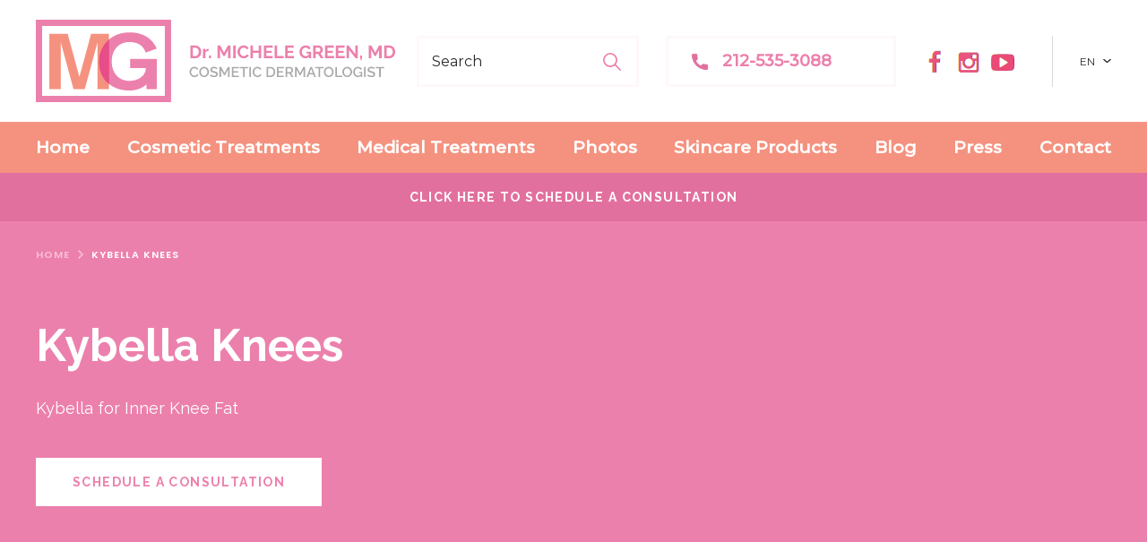

--- FILE ---
content_type: text/html; charset=UTF-8
request_url: https://www.michelegreenmd.com/kybella-knees
body_size: 31413
content:
<!DOCTYPE html><html lang="en-US"><head> <script type="text/javascript">
/* <![CDATA[ */
var gform;gform||(document.addEventListener("gform_main_scripts_loaded",function(){gform.scriptsLoaded=!0}),document.addEventListener("gform/theme/scripts_loaded",function(){gform.themeScriptsLoaded=!0}),window.addEventListener("DOMContentLoaded",function(){gform.domLoaded=!0}),gform={domLoaded:!1,scriptsLoaded:!1,themeScriptsLoaded:!1,isFormEditor:()=>"function"==typeof InitializeEditor,callIfLoaded:function(o){return!(!gform.domLoaded||!gform.scriptsLoaded||!gform.themeScriptsLoaded&&!gform.isFormEditor()||(gform.isFormEditor()&&console.warn("The use of gform.initializeOnLoaded() is deprecated in the form editor context and will be removed in Gravity Forms 3.1."),o(),0))},initializeOnLoaded:function(o){gform.callIfLoaded(o)||(document.addEventListener("gform_main_scripts_loaded",()=>{gform.scriptsLoaded=!0,gform.callIfLoaded(o)}),document.addEventListener("gform/theme/scripts_loaded",()=>{gform.themeScriptsLoaded=!0,gform.callIfLoaded(o)}),window.addEventListener("DOMContentLoaded",()=>{gform.domLoaded=!0,gform.callIfLoaded(o)}))},hooks:{action:{},filter:{}},addAction:function(o,r,e,t){gform.addHook("action",o,r,e,t)},addFilter:function(o,r,e,t){gform.addHook("filter",o,r,e,t)},doAction:function(o){gform.doHook("action",o,arguments)},applyFilters:function(o){return gform.doHook("filter",o,arguments)},removeAction:function(o,r){gform.removeHook("action",o,r)},removeFilter:function(o,r,e){gform.removeHook("filter",o,r,e)},addHook:function(o,r,e,t,n){null==gform.hooks[o][r]&&(gform.hooks[o][r]=[]);var d=gform.hooks[o][r];null==n&&(n=r+"_"+d.length),gform.hooks[o][r].push({tag:n,callable:e,priority:t=null==t?10:t})},doHook:function(r,o,e){var t;if(e=Array.prototype.slice.call(e,1),null!=gform.hooks[r][o]&&((o=gform.hooks[r][o]).sort(function(o,r){return o.priority-r.priority}),o.forEach(function(o){"function"!=typeof(t=o.callable)&&(t=window[t]),"action"==r?t.apply(null,e):e[0]=t.apply(null,e)})),"filter"==r)return e[0]},removeHook:function(o,r,t,n){var e;null!=gform.hooks[o][r]&&(e=(e=gform.hooks[o][r]).filter(function(o,r,e){return!!(null!=n&&n!=o.tag||null!=t&&t!=o.priority)}),gform.hooks[o][r]=e)}});
/* ]]> */
</script>
<meta http-equiv="Content-Type" content="text/html; charset=UTF-8" /><meta name="viewport" content="width=device-width, initial-scale=1.0, user-scalable=0"><link rel="profile" href="http://gmpg.org/xfn/11" /><link rel="pingback" href="https://www.michelegreenmd.com/xmlrpc.php" /><meta name='robots' content='index, follow, max-image-preview:large, max-snippet:-1, max-video-preview:-1' /><link media="all" href="https://www.michelegreenmd.com/wp-content/cache/autoptimize/css/autoptimize_1cff8d7629ec6b04a04beed1a0424e7b.css" rel="stylesheet"><link media="only screen and (max-width: 768px)" href="https://www.michelegreenmd.com/wp-content/cache/autoptimize/css/autoptimize_6fe211f8bb15af76999ce9135805d7af.css" rel="stylesheet"><title>Kybella Knees, Kybella for Knee Fat, Inner Knees &amp; Legs - Dr. Michele Green M.D.</title><meta name="description" content="Find out more about Kybella for Knee Fat, Inner Knees &amp; Legs with NYC based board certified dermatologist - Dr. Michele Green M.D." /><link rel="canonical" href="https://www.michelegreenmd.com/kybella-knees" /><meta property="og:locale" content="en_US" /><meta property="og:type" content="article" /><meta property="og:title" content="Kybella Knees, Kybella for Knee Fat, Inner Knees &amp; Legs - Dr. Michele Green M.D." /><meta property="og:description" content="Find out more about Kybella for Knee Fat, Inner Knees &amp; Legs with NYC based board certified dermatologist - Dr. Michele Green M.D." /><meta property="og:url" content="https://www.michelegreenmd.com/kybella-knees" /><meta property="og:site_name" content="Dr. Michele Green M.D." /><meta property="article:publisher" content="https://www.facebook.com/Dr-Michele-S-Green-MD-Dermatologist-163895060296964/" /><meta property="article:modified_time" content="2024-06-05T18:06:58+00:00" /><meta property="og:image" content="https://www.michelegreenmd.com/wp-content/uploads/thermage-knees-thighs-2a-MGwatermark.jpg" /><meta name="twitter:card" content="summary_large_image" /> <script type="application/ld+json" class="yoast-schema-graph">{"@context":"https://schema.org","@graph":[{"@type":"WebPage","@id":"https://www.michelegreenmd.com/kybella-knees","url":"https://www.michelegreenmd.com/kybella-knees","name":"Kybella Knees, Kybella for Knee Fat, Inner Knees & Legs - Dr. Michele Green M.D.","isPartOf":{"@id":"https://www.michelegreenmd.com/#website"},"primaryImageOfPage":{"@id":"https://www.michelegreenmd.com/kybella-knees#primaryimage"},"image":{"@id":"https://www.michelegreenmd.com/kybella-knees#primaryimage"},"thumbnailUrl":"https://www.michelegreenmd.com/wp-content/uploads/thermage-knees-thighs-2a-MGwatermark.jpg","datePublished":"2022-10-16T18:32:01+00:00","dateModified":"2024-06-05T18:06:58+00:00","description":"Find out more about Kybella for Knee Fat, Inner Knees & Legs with NYC based board certified dermatologist - Dr. Michele Green M.D.","breadcrumb":{"@id":"https://www.michelegreenmd.com/kybella-knees#breadcrumb"},"inLanguage":"en-US","potentialAction":[{"@type":"ReadAction","target":["https://www.michelegreenmd.com/kybella-knees"]}]},{"@type":"ImageObject","inLanguage":"en-US","@id":"https://www.michelegreenmd.com/kybella-knees#primaryimage","url":"https://www.michelegreenmd.com/wp-content/uploads/thermage-knees-thighs-2a-MGwatermark.jpg","contentUrl":"https://www.michelegreenmd.com/wp-content/uploads/thermage-knees-thighs-2a-MGwatermark.jpg","width":800,"height":396,"caption":"thermage knees thighs 2a MGwatermark"},{"@type":"BreadcrumbList","@id":"https://www.michelegreenmd.com/kybella-knees#breadcrumb","itemListElement":[{"@type":"ListItem","position":1,"name":"Home","item":"https://www.michelegreenmd.com/"},{"@type":"ListItem","position":2,"name":"Kybella Knees"}]},{"@type":"WebSite","@id":"https://www.michelegreenmd.com/#website","url":"https://www.michelegreenmd.com/","name":"Dr. Michele Green M.D.","description":"Board Certified Cosmetic Dermatologist NYC","publisher":{"@id":"https://www.michelegreenmd.com/#organization"},"potentialAction":[{"@type":"SearchAction","target":{"@type":"EntryPoint","urlTemplate":"https://www.michelegreenmd.com/?s={search_term_string}"},"query-input":{"@type":"PropertyValueSpecification","valueRequired":true,"valueName":"search_term_string"}}],"inLanguage":"en-US"},{"@type":"Organization","@id":"https://www.michelegreenmd.com/#organization","name":"Dr Michele Green MD","url":"https://www.michelegreenmd.com/","logo":{"@type":"ImageObject","inLanguage":"en-US","@id":"https://www.michelegreenmd.com/#/schema/logo/image/","url":"https://www.michelegreenmd.com/wp-content/uploads/144-icon-MGMD.jpg","contentUrl":"https://www.michelegreenmd.com/wp-content/uploads/144-icon-MGMD.jpg","width":144,"height":144,"caption":"Dr Michele Green MD"},"image":{"@id":"https://www.michelegreenmd.com/#/schema/logo/image/"},"sameAs":["https://www.facebook.com/Dr-Michele-S-Green-MD-Dermatologist-163895060296964/","https://www.instagram.com/michelegreenmd/","https://www.youtube.com/channel/UCqlcryYtXUKcS5T5lmotEeQ"]}]}</script> <link rel='dns-prefetch' href='//www.googletagmanager.com' /><link rel='dns-prefetch' href='//translate.google.com' /><link href='https://fonts.gstatic.com' crossorigin='anonymous' rel='preconnect' /><link rel="alternate" type="application/rss+xml" title="Dr. Michele Green M.D. &raquo; Feed" href="https://www.michelegreenmd.com/feed" /><link rel="alternate" type="application/rss+xml" title="Dr. Michele Green M.D. &raquo; Comments Feed" href="https://www.michelegreenmd.com/comments/feed" /><link rel="alternate" title="oEmbed (JSON)" type="application/json+oembed" href="https://www.michelegreenmd.com/wp-json/oembed/1.0/embed?url=https%3A%2F%2Fwww.michelegreenmd.com%2Fkybella-knees" /><link rel="alternate" title="oEmbed (XML)" type="text/xml+oembed" href="https://www.michelegreenmd.com/wp-json/oembed/1.0/embed?url=https%3A%2F%2Fwww.michelegreenmd.com%2Fkybella-knees&#038;format=xml" /><style>@media screen and (max-width: 650px) {body {padding-bottom:60px;}}</style><style id='wp-img-auto-sizes-contain-inline-css' type='text/css'>img:is([sizes=auto i],[sizes^="auto," i]){contain-intrinsic-size:3000px 1500px}
/*# sourceURL=wp-img-auto-sizes-contain-inline-css */</style><style id='global-styles-inline-css' type='text/css'>:root{--wp--preset--aspect-ratio--square: 1;--wp--preset--aspect-ratio--4-3: 4/3;--wp--preset--aspect-ratio--3-4: 3/4;--wp--preset--aspect-ratio--3-2: 3/2;--wp--preset--aspect-ratio--2-3: 2/3;--wp--preset--aspect-ratio--16-9: 16/9;--wp--preset--aspect-ratio--9-16: 9/16;--wp--preset--color--black: #000000;--wp--preset--color--cyan-bluish-gray: #abb8c3;--wp--preset--color--white: #ffffff;--wp--preset--color--pale-pink: #f78da7;--wp--preset--color--vivid-red: #cf2e2e;--wp--preset--color--luminous-vivid-orange: #ff6900;--wp--preset--color--luminous-vivid-amber: #fcb900;--wp--preset--color--light-green-cyan: #7bdcb5;--wp--preset--color--vivid-green-cyan: #00d084;--wp--preset--color--pale-cyan-blue: #8ed1fc;--wp--preset--color--vivid-cyan-blue: #0693e3;--wp--preset--color--vivid-purple: #9b51e0;--wp--preset--gradient--vivid-cyan-blue-to-vivid-purple: linear-gradient(135deg,rgb(6,147,227) 0%,rgb(155,81,224) 100%);--wp--preset--gradient--light-green-cyan-to-vivid-green-cyan: linear-gradient(135deg,rgb(122,220,180) 0%,rgb(0,208,130) 100%);--wp--preset--gradient--luminous-vivid-amber-to-luminous-vivid-orange: linear-gradient(135deg,rgb(252,185,0) 0%,rgb(255,105,0) 100%);--wp--preset--gradient--luminous-vivid-orange-to-vivid-red: linear-gradient(135deg,rgb(255,105,0) 0%,rgb(207,46,46) 100%);--wp--preset--gradient--very-light-gray-to-cyan-bluish-gray: linear-gradient(135deg,rgb(238,238,238) 0%,rgb(169,184,195) 100%);--wp--preset--gradient--cool-to-warm-spectrum: linear-gradient(135deg,rgb(74,234,220) 0%,rgb(151,120,209) 20%,rgb(207,42,186) 40%,rgb(238,44,130) 60%,rgb(251,105,98) 80%,rgb(254,248,76) 100%);--wp--preset--gradient--blush-light-purple: linear-gradient(135deg,rgb(255,206,236) 0%,rgb(152,150,240) 100%);--wp--preset--gradient--blush-bordeaux: linear-gradient(135deg,rgb(254,205,165) 0%,rgb(254,45,45) 50%,rgb(107,0,62) 100%);--wp--preset--gradient--luminous-dusk: linear-gradient(135deg,rgb(255,203,112) 0%,rgb(199,81,192) 50%,rgb(65,88,208) 100%);--wp--preset--gradient--pale-ocean: linear-gradient(135deg,rgb(255,245,203) 0%,rgb(182,227,212) 50%,rgb(51,167,181) 100%);--wp--preset--gradient--electric-grass: linear-gradient(135deg,rgb(202,248,128) 0%,rgb(113,206,126) 100%);--wp--preset--gradient--midnight: linear-gradient(135deg,rgb(2,3,129) 0%,rgb(40,116,252) 100%);--wp--preset--font-size--small: 13px;--wp--preset--font-size--medium: 20px;--wp--preset--font-size--large: 36px;--wp--preset--font-size--x-large: 42px;--wp--preset--spacing--20: 0.44rem;--wp--preset--spacing--30: 0.67rem;--wp--preset--spacing--40: 1rem;--wp--preset--spacing--50: 1.5rem;--wp--preset--spacing--60: 2.25rem;--wp--preset--spacing--70: 3.38rem;--wp--preset--spacing--80: 5.06rem;--wp--preset--shadow--natural: 6px 6px 9px rgba(0, 0, 0, 0.2);--wp--preset--shadow--deep: 12px 12px 50px rgba(0, 0, 0, 0.4);--wp--preset--shadow--sharp: 6px 6px 0px rgba(0, 0, 0, 0.2);--wp--preset--shadow--outlined: 6px 6px 0px -3px rgb(255, 255, 255), 6px 6px rgb(0, 0, 0);--wp--preset--shadow--crisp: 6px 6px 0px rgb(0, 0, 0);}:where(.is-layout-flex){gap: 0.5em;}:where(.is-layout-grid){gap: 0.5em;}body .is-layout-flex{display: flex;}.is-layout-flex{flex-wrap: wrap;align-items: center;}.is-layout-flex > :is(*, div){margin: 0;}body .is-layout-grid{display: grid;}.is-layout-grid > :is(*, div){margin: 0;}:where(.wp-block-columns.is-layout-flex){gap: 2em;}:where(.wp-block-columns.is-layout-grid){gap: 2em;}:where(.wp-block-post-template.is-layout-flex){gap: 1.25em;}:where(.wp-block-post-template.is-layout-grid){gap: 1.25em;}.has-black-color{color: var(--wp--preset--color--black) !important;}.has-cyan-bluish-gray-color{color: var(--wp--preset--color--cyan-bluish-gray) !important;}.has-white-color{color: var(--wp--preset--color--white) !important;}.has-pale-pink-color{color: var(--wp--preset--color--pale-pink) !important;}.has-vivid-red-color{color: var(--wp--preset--color--vivid-red) !important;}.has-luminous-vivid-orange-color{color: var(--wp--preset--color--luminous-vivid-orange) !important;}.has-luminous-vivid-amber-color{color: var(--wp--preset--color--luminous-vivid-amber) !important;}.has-light-green-cyan-color{color: var(--wp--preset--color--light-green-cyan) !important;}.has-vivid-green-cyan-color{color: var(--wp--preset--color--vivid-green-cyan) !important;}.has-pale-cyan-blue-color{color: var(--wp--preset--color--pale-cyan-blue) !important;}.has-vivid-cyan-blue-color{color: var(--wp--preset--color--vivid-cyan-blue) !important;}.has-vivid-purple-color{color: var(--wp--preset--color--vivid-purple) !important;}.has-black-background-color{background-color: var(--wp--preset--color--black) !important;}.has-cyan-bluish-gray-background-color{background-color: var(--wp--preset--color--cyan-bluish-gray) !important;}.has-white-background-color{background-color: var(--wp--preset--color--white) !important;}.has-pale-pink-background-color{background-color: var(--wp--preset--color--pale-pink) !important;}.has-vivid-red-background-color{background-color: var(--wp--preset--color--vivid-red) !important;}.has-luminous-vivid-orange-background-color{background-color: var(--wp--preset--color--luminous-vivid-orange) !important;}.has-luminous-vivid-amber-background-color{background-color: var(--wp--preset--color--luminous-vivid-amber) !important;}.has-light-green-cyan-background-color{background-color: var(--wp--preset--color--light-green-cyan) !important;}.has-vivid-green-cyan-background-color{background-color: var(--wp--preset--color--vivid-green-cyan) !important;}.has-pale-cyan-blue-background-color{background-color: var(--wp--preset--color--pale-cyan-blue) !important;}.has-vivid-cyan-blue-background-color{background-color: var(--wp--preset--color--vivid-cyan-blue) !important;}.has-vivid-purple-background-color{background-color: var(--wp--preset--color--vivid-purple) !important;}.has-black-border-color{border-color: var(--wp--preset--color--black) !important;}.has-cyan-bluish-gray-border-color{border-color: var(--wp--preset--color--cyan-bluish-gray) !important;}.has-white-border-color{border-color: var(--wp--preset--color--white) !important;}.has-pale-pink-border-color{border-color: var(--wp--preset--color--pale-pink) !important;}.has-vivid-red-border-color{border-color: var(--wp--preset--color--vivid-red) !important;}.has-luminous-vivid-orange-border-color{border-color: var(--wp--preset--color--luminous-vivid-orange) !important;}.has-luminous-vivid-amber-border-color{border-color: var(--wp--preset--color--luminous-vivid-amber) !important;}.has-light-green-cyan-border-color{border-color: var(--wp--preset--color--light-green-cyan) !important;}.has-vivid-green-cyan-border-color{border-color: var(--wp--preset--color--vivid-green-cyan) !important;}.has-pale-cyan-blue-border-color{border-color: var(--wp--preset--color--pale-cyan-blue) !important;}.has-vivid-cyan-blue-border-color{border-color: var(--wp--preset--color--vivid-cyan-blue) !important;}.has-vivid-purple-border-color{border-color: var(--wp--preset--color--vivid-purple) !important;}.has-vivid-cyan-blue-to-vivid-purple-gradient-background{background: var(--wp--preset--gradient--vivid-cyan-blue-to-vivid-purple) !important;}.has-light-green-cyan-to-vivid-green-cyan-gradient-background{background: var(--wp--preset--gradient--light-green-cyan-to-vivid-green-cyan) !important;}.has-luminous-vivid-amber-to-luminous-vivid-orange-gradient-background{background: var(--wp--preset--gradient--luminous-vivid-amber-to-luminous-vivid-orange) !important;}.has-luminous-vivid-orange-to-vivid-red-gradient-background{background: var(--wp--preset--gradient--luminous-vivid-orange-to-vivid-red) !important;}.has-very-light-gray-to-cyan-bluish-gray-gradient-background{background: var(--wp--preset--gradient--very-light-gray-to-cyan-bluish-gray) !important;}.has-cool-to-warm-spectrum-gradient-background{background: var(--wp--preset--gradient--cool-to-warm-spectrum) !important;}.has-blush-light-purple-gradient-background{background: var(--wp--preset--gradient--blush-light-purple) !important;}.has-blush-bordeaux-gradient-background{background: var(--wp--preset--gradient--blush-bordeaux) !important;}.has-luminous-dusk-gradient-background{background: var(--wp--preset--gradient--luminous-dusk) !important;}.has-pale-ocean-gradient-background{background: var(--wp--preset--gradient--pale-ocean) !important;}.has-electric-grass-gradient-background{background: var(--wp--preset--gradient--electric-grass) !important;}.has-midnight-gradient-background{background: var(--wp--preset--gradient--midnight) !important;}.has-small-font-size{font-size: var(--wp--preset--font-size--small) !important;}.has-medium-font-size{font-size: var(--wp--preset--font-size--medium) !important;}.has-large-font-size{font-size: var(--wp--preset--font-size--large) !important;}.has-x-large-font-size{font-size: var(--wp--preset--font-size--x-large) !important;}
/*# sourceURL=global-styles-inline-css */</style><style id='classic-theme-styles-inline-css' type='text/css'>/*! This file is auto-generated */
.wp-block-button__link{color:#fff;background-color:#32373c;border-radius:9999px;box-shadow:none;text-decoration:none;padding:calc(.667em + 2px) calc(1.333em + 2px);font-size:1.125em}.wp-block-file__button{background:#32373c;color:#fff;text-decoration:none}
/*# sourceURL=/wp-includes/css/classic-themes.min.css */</style><link rel='stylesheet' id='dashicons-css' href='https://www.michelegreenmd.com/wp-includes/css/dashicons.min.css?ver=6.9' type='text/css' media='all' /><style id='woocommerce-inline-inline-css' type='text/css'>.woocommerce form .form-row .required { visibility: visible; }
/*# sourceURL=woocommerce-inline-inline-css */</style><link rel='stylesheet' id='popup-maker-site-css' href='https://www.michelegreenmd.com/wp-content/cache/autoptimize/css/autoptimize_single_46c74a7b8b4638d623b07f8f9b7d68ba.css?generated=1767733004&#038;ver=1.21.5' type='text/css' media='all' /> <script type="text/javascript" id="woocommerce-google-analytics-integration-gtag-js-after">/* Google Analytics for WooCommerce (gtag.js) */
					window.dataLayer = window.dataLayer || [];
					function gtag(){dataLayer.push(arguments);}
					// Set up default consent state.
					for ( const mode of [{"analytics_storage":"denied","ad_storage":"denied","ad_user_data":"denied","ad_personalization":"denied","region":["AT","BE","BG","HR","CY","CZ","DK","EE","FI","FR","DE","GR","HU","IS","IE","IT","LV","LI","LT","LU","MT","NL","NO","PL","PT","RO","SK","SI","ES","SE","GB","CH"]}] || [] ) {
						gtag( "consent", "default", { "wait_for_update": 500, ...mode } );
					}
					gtag("js", new Date());
					gtag("set", "developer_id.dOGY3NW", true);
					gtag("config", "G-5737P3M0EX", {"track_404":true,"allow_google_signals":false,"logged_in":false,"linker":{"domains":[],"allow_incoming":false},"custom_map":{"dimension1":"logged_in"}});
//# sourceURL=woocommerce-google-analytics-integration-gtag-js-after</script> <script type="text/javascript" src="https://www.michelegreenmd.com/wp-includes/js/jquery/jquery.min.js?ver=3.7.1" id="jquery-core-js"></script> <script type="text/javascript" id="wc-add-to-cart-js-extra">var wc_add_to_cart_params = {"ajax_url":"/wp-admin/admin-ajax.php","wc_ajax_url":"/?wc-ajax=%%endpoint%%","i18n_view_cart":"View cart","cart_url":"https://www.michelegreenmd.com/cart","is_cart":"","cart_redirect_after_add":"no"};
//# sourceURL=wc-add-to-cart-js-extra</script> <script type="text/javascript" id="woocommerce-js-extra">var woocommerce_params = {"ajax_url":"/wp-admin/admin-ajax.php","wc_ajax_url":"/?wc-ajax=%%endpoint%%","i18n_password_show":"Show password","i18n_password_hide":"Hide password"};
//# sourceURL=woocommerce-js-extra</script> <script type="text/javascript" id="gform_gravityforms-js-extra">var gf_global = {"gf_currency_config":{"name":"U.S. Dollar","symbol_left":"$","symbol_right":"","symbol_padding":"","thousand_separator":",","decimal_separator":".","decimals":2,"code":"USD"},"base_url":"https://www.michelegreenmd.com/wp-content/plugins/gravityforms","number_formats":[],"spinnerUrl":"https://www.michelegreenmd.com/wp-content/plugins/gravityforms/images/spinner.svg","version_hash":"a20927860c01f4b7e7a5ea0d2d235b4e","strings":{"newRowAdded":"New row added.","rowRemoved":"Row removed","formSaved":"The form has been saved.  The content contains the link to return and complete the form."}};
var gf_global = {"gf_currency_config":{"name":"U.S. Dollar","symbol_left":"$","symbol_right":"","symbol_padding":"","thousand_separator":",","decimal_separator":".","decimals":2,"code":"USD"},"base_url":"https://www.michelegreenmd.com/wp-content/plugins/gravityforms","number_formats":[],"spinnerUrl":"https://www.michelegreenmd.com/wp-content/plugins/gravityforms/images/spinner.svg","version_hash":"a20927860c01f4b7e7a5ea0d2d235b4e","strings":{"newRowAdded":"New row added.","rowRemoved":"Row removed","formSaved":"The form has been saved.  The content contains the link to return and complete the form."}};
var gform_i18n = {"datepicker":{"days":{"monday":"Mo","tuesday":"Tu","wednesday":"We","thursday":"Th","friday":"Fr","saturday":"Sa","sunday":"Su"},"months":{"january":"January","february":"February","march":"March","april":"April","may":"May","june":"June","july":"July","august":"August","september":"September","october":"October","november":"November","december":"December"},"firstDay":1,"iconText":"Select date"}};
var gf_legacy_multi = {"7":""};
var gform_gravityforms = {"strings":{"invalid_file_extension":"This type of file is not allowed. Must be one of the following:","delete_file":"Delete this file","in_progress":"in progress","file_exceeds_limit":"File exceeds size limit","illegal_extension":"This type of file is not allowed.","max_reached":"Maximum number of files reached","unknown_error":"There was a problem while saving the file on the server","currently_uploading":"Please wait for the uploading to complete","cancel":"Cancel","cancel_upload":"Cancel this upload","cancelled":"Cancelled","error":"Error","message":"Message"},"vars":{"images_url":"https://www.michelegreenmd.com/wp-content/plugins/gravityforms/images"}};
//# sourceURL=gform_gravityforms-js-extra</script> <link rel="https://api.w.org/" href="https://www.michelegreenmd.com/wp-json/" /><link rel="alternate" title="JSON" type="application/json" href="https://www.michelegreenmd.com/wp-json/wp/v2/pages/18750" /><link rel="EditURI" type="application/rsd+xml" title="RSD" href="https://www.michelegreenmd.com/xmlrpc.php?rsd" /><link rel='shortlink' href='https://www.michelegreenmd.com/?p=18750' /><style>.goog-te-gadget .goog-te-combo {
color: #444 !important;
}#google_language_translator a{display:none!important;}div.skiptranslate.goog-te-gadget{display:inline!important;}.goog-te-gadget{color:transparent!important;}.goog-te-gadget{font-size:0px!important;}.goog-branding{display:none;}.goog-tooltip{display: none!important;}.goog-tooltip:hover{display: none!important;}.goog-text-highlight{background-color:transparent!important;border:none!important;box-shadow:none!important;}#google_language_translator select.goog-te-combo{color:#32373c;}div.skiptranslate{display:none!important;}body{top:0px!important;}#goog-gt-{display:none!important;}font font{background-color:transparent!important;box-shadow:none!important;position:initial!important;}#glt-translate-trigger{left:20px;right:auto;}#glt-translate-trigger > span{color:#ffffff;}#glt-translate-trigger{background:#f89406;}.goog-te-gadget .goog-te-combo{width:100%;}</style><noscript><style>.woocommerce-product-gallery{ opacity: 1 !important; }</style></noscript><link rel="shortcut icon" href="https://www.michelegreenmd.com/wp-content/uploads/48-icon-MGMD.jpg"><meta name="facebook-domain-verification" content="b57qiu9t7gkim0e4uambglo0uph8yo" /><meta name="p:domain_verify" content="941049c3159b9a7cb9eabd0ce2a31d2d"/>  <script async src="https://www.googletagmanager.com/gtag/js?id=G-5737P3M0EX"></script> <script>window.dataLayer = window.dataLayer || [];
  function gtag(){dataLayer.push(arguments);}
  gtag('js', new Date());
  gtag('config', 'G-5737P3M0EX');</script> <script src="https://cdn.userway.org/widget.js" data-account="AXPD0hRPoG"></script>  <script>!function(f,b,e,v,n,t,s)
  {if(f.fbq)return;n=f.fbq=function(){n.callMethod?
  n.callMethod.apply(n,arguments):n.queue.push(arguments)};
  if(!f._fbq)f._fbq=n;n.push=n;n.loaded=!0;n.version='2.0';
  n.queue=[];t=b.createElement(e);t.async=!0;
  t.src=v;s=b.getElementsByTagName(e)[0];
  s.parentNode.insertBefore(t,s)}(window, document,'script',
  'https://connect.facebook.net/en_US/fbevents.js');
  fbq('init', '784424985346616');
  fbq('track', 'PageView');</script> <noscript> <img height="1" width="1" style="display:none" 
 src="https://www.facebook.com/tr?id=784424985346616&ev=PageView&noscript=1"/> </noscript><link rel="icon" href="https://www.michelegreenmd.com/wp-content/uploads/cropped-logo-only-MGMD.jpg" sizes="32x32" /><link rel="icon" href="https://www.michelegreenmd.com/wp-content/uploads/cropped-logo-only-MGMD.jpg" sizes="192x192" /><link rel="apple-touch-icon" href="https://www.michelegreenmd.com/wp-content/uploads/cropped-logo-only-MGMD.jpg" /><meta name="msapplication-TileImage" content="https://www.michelegreenmd.com/wp-content/uploads/cropped-logo-only-MGMD.jpg" /><style type="text/css" id="wp-custom-css">.footer .footer__inner:nth-child(2) {background:#e64d89; !important;}</style></head><body class="wp-singular page-template-default page page-id-18750 wp-embed-responsive wp-theme-michele-green-md-2020 wp-child-theme-michele-green-md-2020-child theme-michele-green-md-2020 woocommerce-no-js"><div class="wrapper"><div class="wrapper__inner"><nav class="nav"><div class="nav__content"> <a href="#" class="nav__close js-nav-trigger"></a><div class="nav__body"><ul id="menu-navigation-menu" class="menu"><li id="menu-item-14292" class="home_align_first menu-item menu-item-type-custom menu-item-object-custom menu-item-home menu-item-14292"><a href="https://www.michelegreenmd.com">Home</a></li><li id="menu-item-3123" class="medical-treat-col-three menu-item menu-item-type-post_type menu-item-object-page current-menu-ancestor current_page_ancestor menu-item-has-children menu-item-3123"><a href="https://www.michelegreenmd.com/cosmetic">Cosmetic Treatments</a><ul class="sub-menu"><li id="menu-item-8125" class="menu-item menu-item-type-post_type menu-item-object-page menu-item-has-children menu-item-8125"><a href="https://www.michelegreenmd.com/dermal-fillers-nyc">Injectables &#038; Dermal Fillers</a><ul class="sub-menu"><li id="menu-item-8126" class="menu-item menu-item-type-post_type menu-item-object-page menu-item-8126"><a href="https://www.michelegreenmd.com/belotero-balance">Belotero</a></li><li id="menu-item-4516" class="menu-item menu-item-type-post_type menu-item-object-page menu-item-has-children menu-item-4516"><a href="https://www.michelegreenmd.com/botox-nyc">BOTOX</a><ul class="sub-menu"><li id="menu-item-17254" class="menu-item menu-item-type-post_type menu-item-object-page menu-item-17254"><a href="https://www.michelegreenmd.com/botox-brow-lift">Botox Brow Lift</a></li><li id="menu-item-17255" class="menu-item menu-item-type-post_type menu-item-object-page menu-item-17255"><a href="https://www.michelegreenmd.com/botox-crows-feet">Botox for Crows Feet</a></li><li id="menu-item-17257" class="menu-item menu-item-type-post_type menu-item-object-page menu-item-17257"><a href="https://www.michelegreenmd.com/male-botox-nyc">Botox for Men</a></li><li id="menu-item-17258" class="menu-item menu-item-type-post_type menu-item-object-page menu-item-17258"><a href="https://www.michelegreenmd.com/botox-migraines">Botox for Migraines</a></li><li id="menu-item-17260" class="menu-item menu-item-type-post_type menu-item-object-page menu-item-17260"><a href="https://www.michelegreenmd.com/botox-for-tmj">Botox TMJ</a></li><li id="menu-item-18142" class="menu-item menu-item-type-post_type menu-item-object-page menu-item-18142"><a href="https://www.michelegreenmd.com/botox-lip-flip">Botox Lip Flip</a></li><li id="menu-item-17262" class="menu-item menu-item-type-post_type menu-item-object-page menu-item-17262"><a href="https://www.michelegreenmd.com/botox-under-eyes">Botox Under Eyes</a></li><li id="menu-item-20041" class="menu-item menu-item-type-post_type menu-item-object-page menu-item-20041"><a href="https://www.michelegreenmd.com/masseter-botox">Masseter Botox</a></li><li id="menu-item-17939" class="menu-item menu-item-type-post_type menu-item-object-page menu-item-17939"><a href="https://www.michelegreenmd.com/micro-botox">Microdosing Botox</a></li><li id="menu-item-17263" class="menu-item menu-item-type-post_type menu-item-object-page menu-item-17263"><a href="https://www.michelegreenmd.com/non-surgical-jaw-reduction-botox">Botox for Non-Surgical Jaw Reduction</a></li></ul></li><li id="menu-item-16641" class="menu-item menu-item-type-post_type menu-item-object-page menu-item-16641"><a href="https://www.michelegreenmd.com/cheek-augmentation">Cheek Augmentation</a></li><li id="menu-item-8127" class="menu-item menu-item-type-post_type menu-item-object-page menu-item-8127"><a href="https://www.michelegreenmd.com/dysport">Dysport</a></li><li id="menu-item-21009" class="menu-item menu-item-type-custom menu-item-object-custom menu-item-21009"><a href="https://www.michelegreenmd.com/hyaluronidase">Hyaluronidase Injections</a></li><li id="menu-item-4546" class="menu-item menu-item-type-post_type menu-item-object-page menu-item-4546"><a href="https://www.michelegreenmd.com/juvederm">Juvederm</a></li><li id="menu-item-7632" class="menu-item menu-item-type-post_type menu-item-object-page menu-item-7632"><a href="https://www.michelegreenmd.com/lip-fillers">Lip Fillers</a></li><li id="menu-item-8128" class="menu-item menu-item-type-post_type menu-item-object-page menu-item-8128"><a href="https://www.michelegreenmd.com/radiesse">Radiesse</a></li><li id="menu-item-16554" class="menu-item menu-item-type-post_type menu-item-object-page menu-item-16554"><a href="https://www.michelegreenmd.com/revance-nyc">Revance</a></li><li id="menu-item-4548" class="menu-item menu-item-type-post_type menu-item-object-page menu-item-has-children menu-item-4548"><a href="https://www.michelegreenmd.com/restylane">Restylane</a><ul class="sub-menu"><li id="menu-item-18945" class="menu-item menu-item-type-post_type menu-item-object-page menu-item-18945"><a href="https://www.michelegreenmd.com/restylane-contour">Restylane Contour</a></li><li id="menu-item-18946" class="menu-item menu-item-type-post_type menu-item-object-page menu-item-18946"><a href="https://www.michelegreenmd.com/restylane-defyne">Restylane Defyne</a></li><li id="menu-item-18947" class="menu-item menu-item-type-post_type menu-item-object-page menu-item-18947"><a href="https://www.michelegreenmd.com/restylane-kysse-lips">Restylane Kysse</a></li><li id="menu-item-19363" class="menu-item menu-item-type-custom menu-item-object-custom menu-item-19363"><a href="https://www.michelegreenmd.com/restylane-lips">Restylane Lips</a></li><li id="menu-item-18948" class="menu-item menu-item-type-post_type menu-item-object-page menu-item-18948"><a href="https://www.michelegreenmd.com/restylane-lyft">Restylane Lyft</a></li><li id="menu-item-18950" class="menu-item menu-item-type-post_type menu-item-object-page menu-item-18950"><a href="https://www.michelegreenmd.com/restylane-refyne">Restylane Refyne</a></li><li id="menu-item-18951" class="menu-item menu-item-type-post_type menu-item-object-page menu-item-18951"><a href="https://www.michelegreenmd.com/restylane-skin-boosters">Restylane Skinboosters</a></li><li id="menu-item-18949" class="menu-item menu-item-type-post_type menu-item-object-page menu-item-18949"><a href="https://www.michelegreenmd.com/restylane-volyme">Restylane Volyme</a></li></ul></li><li id="menu-item-10737" class="menu-item menu-item-type-post_type menu-item-object-page menu-item-10737"><a href="https://www.michelegreenmd.com/non-surgical-brow-lift">Non-Surgical Brow Lift</a></li><li id="menu-item-8131" class="menu-item menu-item-type-post_type menu-item-object-page menu-item-8131"><a href="https://www.michelegreenmd.com/non-surgical-face-lift">Non Surgical Face Lift</a></li><li id="menu-item-4550" class="menu-item menu-item-type-post_type menu-item-object-page menu-item-4550"><a href="https://www.michelegreenmd.com/sculptra">Sculptra</a></li><li id="menu-item-10430" class="menu-item menu-item-type-post_type menu-item-object-page menu-item-10430"><a href="https://www.michelegreenmd.com/tear-trough-fillers">Tear Trough Fillers</a></li><li id="menu-item-20660" class="menu-item menu-item-type-post_type menu-item-object-page menu-item-20660"><a href="https://www.michelegreenmd.com/xeomin">Xeomin</a></li></ul></li><li id="menu-item-14686" class="menu-item menu-item-type-custom menu-item-object-custom menu-item-has-children menu-item-14686"><a href="https://www.michelegreenmd.com/facials">Facial Treatments</a><ul class="sub-menu"><li id="menu-item-7618" class="menu-item menu-item-type-post_type menu-item-object-page menu-item-7618"><a href="https://www.michelegreenmd.com/aging-neck-treatments">Aging Neck Treatments</a></li><li id="menu-item-18913" class="menu-item menu-item-type-post_type menu-item-object-page menu-item-18913"><a href="https://www.michelegreenmd.com/cheek-fillers">Best Cheek Fillers</a></li><li id="menu-item-4527" class="menu-item menu-item-type-post_type menu-item-object-page menu-item-4527"><a href="https://www.michelegreenmd.com/chemical-peel-nyc">Chemical Peels</a></li><li id="menu-item-18189" class="menu-item menu-item-type-post_type menu-item-object-page menu-item-18189"><a href="https://www.michelegreenmd.com/facial-fillers">Facial Fillers</a></li><li id="menu-item-14680" class="menu-item menu-item-type-post_type menu-item-object-page menu-item-14680"><a href="https://www.michelegreenmd.com/hydrafacial-nyc">HydraFacials</a></li><li id="menu-item-8129" class="menu-item menu-item-type-post_type menu-item-object-page menu-item-8129"><a href="https://www.michelegreenmd.com/microdermabrasion">Microdermabrasion</a></li><li id="menu-item-17136" class="menu-item menu-item-type-post_type menu-item-object-page menu-item-17136"><a href="https://www.michelegreenmd.com/microneedling">Microneedling</a></li><li id="menu-item-17391" class="menu-item menu-item-type-post_type menu-item-object-page menu-item-17391"><a href="https://www.michelegreenmd.com/non-surgical-eye-lifts">Non Surgical Eye Lift</a></li><li id="menu-item-14311" class="menu-item menu-item-type-post_type menu-item-object-page menu-item-14311"><a href="https://www.michelegreenmd.com/non-surgical-neck-lift">Non Surgical Neck Lift</a></li><li id="menu-item-17921" class="menu-item menu-item-type-post_type menu-item-object-page menu-item-17921"><a href="https://www.michelegreenmd.com/plasma-pen">Plasma Pen</a></li><li id="menu-item-19293" class="menu-item menu-item-type-post_type menu-item-object-page menu-item-19293"><a href="https://www.michelegreenmd.com/prp-injections-face">Platelet-Rich Plasma (PRP) Facials</a></li><li id="menu-item-7578" class="menu-item menu-item-type-post_type menu-item-object-page menu-item-7578"><a href="https://www.michelegreenmd.com/options-skin-lightening">Skin Lightening</a></li><li id="menu-item-14837" class="menu-item menu-item-type-post_type menu-item-object-page menu-item-14837"><a href="https://www.michelegreenmd.com/vbeam-laser-nyc">VBeam Laser</a></li></ul></li><li id="menu-item-8141" class="menu-item menu-item-type-post_type menu-item-object-page current-menu-ancestor current_page_ancestor menu-item-has-children menu-item-8141"><a href="https://www.michelegreenmd.com/non-surgical-fat-removal">Fat Removal</a><ul class="sub-menu"><li id="menu-item-18195" class="menu-item menu-item-type-post_type menu-item-object-page menu-item-18195"><a href="https://www.michelegreenmd.com/fat-removal-arms">Arm Fat Removal</a></li><li id="menu-item-14367" class="menu-item menu-item-type-post_type menu-item-object-page menu-item-14367"><a href="https://www.michelegreenmd.com/body-contouring-nyc">Body Contouring</a></li><li id="menu-item-14368" class="menu-item menu-item-type-post_type menu-item-object-page menu-item-14368"><a href="https://www.michelegreenmd.com/cellulite-treatment">Cellulite Treatment</a></li><li id="menu-item-18144" class="menu-item menu-item-type-post_type menu-item-object-page menu-item-18144"><a href="https://www.michelegreenmd.com/chin-fat-removal">Chin Fat Removal</a></li><li id="menu-item-4519" class="menu-item menu-item-type-post_type menu-item-object-page menu-item-4519"><a href="https://www.michelegreenmd.com/coolsculpting">CoolSculpting</a></li><li id="menu-item-10975" class="menu-item menu-item-type-post_type menu-item-object-page menu-item-10975"><a href="https://www.michelegreenmd.com/emsculpt-nyc">Emsculpt</a></li><li id="menu-item-20934" class="menu-item menu-item-type-post_type menu-item-object-page menu-item-20934"><a href="https://www.michelegreenmd.com/excess-skin-treatment">Excess Skin Tightening</a></li><li id="menu-item-16414" class="menu-item menu-item-type-post_type menu-item-object-page current-menu-ancestor current-menu-parent current_page_parent current_page_ancestor menu-item-has-children menu-item-16414"><a href="https://www.michelegreenmd.com/kybella">Kybella</a><ul class="sub-menu"><li id="menu-item-20960" class="menu-item menu-item-type-post_type menu-item-object-page menu-item-20960"><a href="https://www.michelegreenmd.com/kybella-arms">Kybella Arms</a></li><li id="menu-item-20961" class="menu-item menu-item-type-post_type menu-item-object-page menu-item-20961"><a href="https://www.michelegreenmd.com/kybella-double-chin">Kybella Double Chin</a></li><li id="menu-item-20962" class="menu-item menu-item-type-post_type menu-item-object-page menu-item-20962"><a href="https://www.michelegreenmd.com/kybella-jowls-cheek-area">Kybella For Jowls &#038; Cheek</a></li><li id="menu-item-20965" class="menu-item menu-item-type-post_type menu-item-object-page current-menu-item page_item page-item-18750 current_page_item menu-item-20965"><a href="https://www.michelegreenmd.com/kybella-knees" aria-current="page">Kybella Knees</a></li><li id="menu-item-20966" class="menu-item menu-item-type-post_type menu-item-object-page menu-item-20966"><a href="https://www.michelegreenmd.com/kybella-neck-lift">Kybella Neck Lift</a></li><li id="menu-item-20963" class="menu-item menu-item-type-post_type menu-item-object-page menu-item-20963"><a href="https://www.michelegreenmd.com/kybella-stomach-fat">Kybella For Stomach Fat</a></li><li id="menu-item-20964" class="menu-item menu-item-type-post_type menu-item-object-page menu-item-20964"><a href="https://www.michelegreenmd.com/kybella-for-thighs">Kybella for Thighs</a></li></ul></li><li id="menu-item-21082" class="menu-item menu-item-type-post_type menu-item-object-page menu-item-21082"><a href="https://www.michelegreenmd.com/non-surgical-tummy-tuck">Non-Surgical Tummy Tuck</a></li></ul></li><li id="menu-item-4515" class="menu-item menu-item-type-post_type menu-item-object-page menu-item-has-children menu-item-4515"><a href="https://www.michelegreenmd.com/acne-scar-treatment-nyc">Acne Scar Treatment</a><ul class="sub-menu"><li id="menu-item-8135" class="menu-item menu-item-type-post_type menu-item-object-page menu-item-8135"><a href="https://www.michelegreenmd.com/acne-scar-removal-methods">Acne Scar Removal Methods</a></li><li id="menu-item-18528" class="menu-item menu-item-type-post_type menu-item-object-page menu-item-18528"><a href="https://www.michelegreenmd.com/acne-scar-treatment-dark-skin">Acne Treatment for Darker Skin</a></li><li id="menu-item-7397" class="menu-item menu-item-type-post_type menu-item-object-page menu-item-7397"><a href="https://www.michelegreenmd.com/fraxel-laser-acne-scars">Fraxel Laser for Acne Scars</a></li><li id="menu-item-6655" class="menu-item menu-item-type-post_type menu-item-object-page menu-item-6655"><a href="https://www.michelegreenmd.com/laser-treatment-acne">Laser Treatment for Acne</a></li><li id="menu-item-17232" class="menu-item menu-item-type-post_type menu-item-object-page menu-item-17232"><a href="https://www.michelegreenmd.com/microneedling-for-acne-scars">Microneedling for Acne Scars</a></li><li id="menu-item-16791" class="menu-item menu-item-type-post_type menu-item-object-page menu-item-16791"><a href="https://www.michelegreenmd.com/subcision-acne-scarring">Subcision for Acne Scars</a></li><li id="menu-item-16790" class="menu-item menu-item-type-post_type menu-item-object-page menu-item-16790"><a href="https://www.michelegreenmd.com/tca-cross-acne-scars">TCA Cross</a></li><li id="menu-item-19917" class="menu-item menu-item-type-post_type menu-item-object-page menu-item-19917"><a href="https://www.michelegreenmd.com/boxcar-acne-scars">Boxcar Acne Scars</a></li><li id="menu-item-19919" class="menu-item menu-item-type-post_type menu-item-object-page menu-item-19919"><a href="https://www.michelegreenmd.com/ice-pick-acne-scars">Ice Pick Acne Scars</a></li><li id="menu-item-19918" class="menu-item menu-item-type-post_type menu-item-object-page menu-item-19918"><a href="https://www.michelegreenmd.com/rolling-acne-scars">Rolling Acne Scars</a></li><li id="menu-item-6658" class="menu-item menu-item-type-post_type menu-item-object-page menu-item-6658"><a href="https://www.michelegreenmd.com/types-of-acne-scars">Types of Acne Scars</a></li></ul></li><li id="menu-item-14312" class="menu-item menu-item-type-post_type menu-item-object-page menu-item-has-children menu-item-14312"><a href="https://www.michelegreenmd.com/acne-treatment">Acne Treatment</a><ul class="sub-menu"><li id="menu-item-11604" class="menu-item menu-item-type-post_type menu-item-object-page menu-item-11604"><a href="https://www.michelegreenmd.com/accutane-treatment-acne">Accutane</a></li><li id="menu-item-21282" class="menu-item menu-item-type-post_type menu-item-object-page menu-item-21282"><a href="https://www.michelegreenmd.com/acne-vulgaris-treatment">Acne Vulgaris Treatment</a></li><li id="menu-item-17121" class="menu-item menu-item-type-post_type menu-item-object-page menu-item-17121"><a href="https://www.michelegreenmd.com/butt-acne">Butt Acne</a></li><li id="menu-item-6656" class="menu-item menu-item-type-post_type menu-item-object-page menu-item-6656"><a href="https://www.michelegreenmd.com/chemical-peels-acne">Chemical Peels for Acne</a></li><li id="menu-item-17938" class="menu-item menu-item-type-post_type menu-item-object-page menu-item-17938"><a href="https://www.michelegreenmd.com/chest-acne-treatment">Chest Acne</a></li><li id="menu-item-18476" class="menu-item menu-item-type-post_type menu-item-object-page menu-item-18476"><a href="https://www.michelegreenmd.com/fungal-acne-treatment">Fungal Acne Treatment</a></li><li id="menu-item-8136" class="menu-item menu-item-type-post_type menu-item-object-page menu-item-8136"><a href="https://www.michelegreenmd.com/medical/photodynamic-therapy">Photodynamic Therapy</a></li><li id="menu-item-19160" class="menu-item menu-item-type-post_type menu-item-object-page menu-item-19160"><a href="https://www.michelegreenmd.com/pregnancy-acne-treatment">Pregnancy Acne</a></li></ul></li><li id="menu-item-8147" class="menu-item menu-item-type-post_type menu-item-object-page menu-item-has-children menu-item-8147"><a href="https://www.michelegreenmd.com/laser-skin-tightening">Laser Skin Tightening</a><ul class="sub-menu"><li id="menu-item-8139" class="menu-item menu-item-type-post_type menu-item-object-page menu-item-8139"><a href="https://www.michelegreenmd.com/skin-tyte-laser">Skintyte Laser</a></li><li id="menu-item-10400" class="menu-item menu-item-type-post_type menu-item-object-page menu-item-10400"><a href="https://www.michelegreenmd.com/laser-skin-tightening-stomach">Skin Tightening Stomach</a></li><li id="menu-item-4539" class="menu-item menu-item-type-post_type menu-item-object-page menu-item-4539"><a href="https://www.michelegreenmd.com/thermage">Thermage</a></li><li id="menu-item-9693" class="menu-item menu-item-type-post_type menu-item-object-page menu-item-9693"><a href="https://www.michelegreenmd.com/thermage-flx">Thermage FLX</a></li></ul></li><li id="menu-item-8154" class="menu-item menu-item-type-post_type menu-item-object-page menu-item-8154"><a href="https://www.michelegreenmd.com/laser-hair-removal">Laser Hair Removal</a></li><li id="menu-item-4523" class="menu-item menu-item-type-post_type menu-item-object-page menu-item-has-children menu-item-4523"><a href="https://www.michelegreenmd.com/laser-tattoo-removal-nyc">Laser Tattoo Removal</a><ul class="sub-menu"><li id="menu-item-18775" class="menu-item menu-item-type-post_type menu-item-object-page menu-item-18775"><a href="https://www.michelegreenmd.com/picosure-laser-treatments">Picosure Laser Treatments</a></li></ul></li><li id="menu-item-18168" class="menu-item menu-item-type-post_type menu-item-object-page menu-item-has-children menu-item-18168"><a href="https://www.michelegreenmd.com/laser-skin-resurfacing">Laser Skin Resurfacing</a><ul class="sub-menu"><li id="menu-item-17312" class="menu-item menu-item-type-post_type menu-item-object-page menu-item-17312"><a href="https://www.michelegreenmd.com/age-spot-treatments">Age Spot &#038; Liver Spots</a></li><li id="menu-item-19068" class="menu-item menu-item-type-post_type menu-item-object-page menu-item-19068"><a href="https://www.michelegreenmd.com/anti-aging-treatments">Anti-Aging Treatments</a></li><li id="menu-item-21201" class="menu-item menu-item-type-post_type menu-item-object-page menu-item-21201"><a href="https://www.michelegreenmd.com/cherry-angioma-cherry-hemangioma">Cherry Angioma / Hemangioma</a></li><li id="menu-item-20170" class="menu-item menu-item-type-post_type menu-item-object-page menu-item-20170"><a href="https://www.michelegreenmd.com/co2-lasers">CO2 Laser</a></li><li id="menu-item-8032" class="menu-item menu-item-type-post_type menu-item-object-page menu-item-8032"><a href="https://www.michelegreenmd.com/clear-brilliant-laser-nyc">Clear + Brilliant</a></li><li id="menu-item-4544" class="menu-item menu-item-type-post_type menu-item-object-page menu-item-4544"><a href="https://www.michelegreenmd.com/ematrix-laser-sublative-rejuvenation">eMatrix™ Sublative  Rejuvenation</a></li><li id="menu-item-20169" class="menu-item menu-item-type-post_type menu-item-object-page menu-item-20169"><a href="https://www.michelegreenmd.com/erbium-laser-treatment">Erbium Laser</a></li><li id="menu-item-4538" class="menu-item menu-item-type-post_type menu-item-object-page menu-item-4538"><a href="https://www.michelegreenmd.com/fraxel-dual-laser">Fraxel Dual Laser</a></li><li id="menu-item-8156" class="menu-item menu-item-type-post_type menu-item-object-page menu-item-8156"><a href="https://www.michelegreenmd.com/hand-rejuvenation">Hand Rejuvenation</a></li><li id="menu-item-8138" class="menu-item menu-item-type-post_type menu-item-object-page menu-item-8138"><a href="https://www.michelegreenmd.com/intense-pulsed-light">Intense Pulsed Light (IPL)</a></li><li id="menu-item-20913" class="menu-item menu-item-type-post_type menu-item-object-page menu-item-20913"><a href="https://www.michelegreenmd.com/laser-freckle-removal">Laser Freckle Removal</a></li><li id="menu-item-14331" class="menu-item menu-item-type-post_type menu-item-object-page menu-item-14331"><a href="https://www.michelegreenmd.com/rosacea-treatment">Rosacea Treatment</a></li><li id="menu-item-14682" class="menu-item menu-item-type-post_type menu-item-object-page menu-item-14682"><a href="https://www.michelegreenmd.com/stretch-mark-removal">Laser Stretch Mark Removal</a></li><li id="menu-item-21126" class="menu-item menu-item-type-post_type menu-item-object-page menu-item-21126"><a href="https://www.michelegreenmd.com/seborrheic-keratoses">Seborrheic Keratoses</a></li><li id="menu-item-8160" class="menu-item menu-item-type-post_type menu-item-object-page menu-item-8160"><a href="https://www.michelegreenmd.com/sunspots-skin">Sun Spot Treatment</a></li></ul></li><li id="menu-item-7930" class="menu-item menu-item-type-post_type menu-item-object-page menu-item-has-children menu-item-7930"><a href="https://www.michelegreenmd.com/leg-vein-treatment">Leg Vein Treatment</a><ul class="sub-menu"><li id="menu-item-9573" class="menu-item menu-item-type-post_type menu-item-object-page menu-item-9573"><a href="https://www.michelegreenmd.com/sclerotherapy">Sclerotherapy</a></li></ul></li><li id="menu-item-14885" class="menu-item menu-item-type-post_type menu-item-object-page menu-item-has-children menu-item-14885"><a href="https://www.michelegreenmd.com/options-skin-lightening">Skin Lightening</a><ul class="sub-menu"><li id="menu-item-4586" class="menu-item menu-item-type-post_type menu-item-object-page menu-item-4586"><a href="https://www.michelegreenmd.com/cosmelan">Cosmelan</a></li><li id="menu-item-16670" class="menu-item menu-item-type-post_type menu-item-object-page menu-item-16670"><a href="https://www.michelegreenmd.com/skin-lightening-dermamelan-intimate">Dermamelan Intimate</a></li><li id="menu-item-14887" class="menu-item menu-item-type-custom menu-item-object-custom menu-item-14887"><a href="https://www.michelegreenmd.com/facial-hyperpigmentation">Facial Hyperpigmentation</a></li><li id="menu-item-14423" class="menu-item menu-item-type-post_type menu-item-object-page menu-item-14423"><a href="https://www.michelegreenmd.com/melasma">Melasma Treatment</a></li><li id="menu-item-21615" class="menu-item menu-item-type-post_type menu-item-object-page menu-item-21615"><a href="https://www.michelegreenmd.com/melasma-hyperpigmentation">Melasma &#038; Hyperpigmentation</a></li></ul></li><li id="menu-item-8151" class="menu-item menu-item-type-post_type menu-item-object-page menu-item-has-children menu-item-8151"><a href="https://www.michelegreenmd.com/medical/hair-loss">Hair Loss</a><ul class="sub-menu"><li id="menu-item-15847" class="menu-item menu-item-type-post_type menu-item-object-page menu-item-15847"><a href="https://www.michelegreenmd.com/medical/alopecia-hair-loss-treatment">Alopecia Areata</a></li><li id="menu-item-6641" class="menu-item menu-item-type-post_type menu-item-object-page menu-item-6641"><a href="https://www.michelegreenmd.com/prp-hair-treatment-restoration">PRP Hair Treatment &#038; Hair Loss</a></li><li id="menu-item-12045" class="menu-item menu-item-type-custom menu-item-object-custom menu-item-12045"><a href="https://www.michelegreenmd.com/male-pattern-baldness-prp-treatment">Men&#8217;s Hair Loss &#038; PRP</a></li><li id="menu-item-12044" class="menu-item menu-item-type-custom menu-item-object-custom menu-item-12044"><a href="https://www.michelegreenmd.com/female-pattern-baldness-prp-treatment">Women&#8217;s Hair Loss &#038; PRP</a></li></ul></li><li id="menu-item-20232" class="menu-item menu-item-type-post_type menu-item-object-page menu-item-has-children menu-item-20232"><a href="https://www.michelegreenmd.com/scar-treatment">Scar Treatment</a><ul class="sub-menu"><li id="menu-item-21429" class="menu-item menu-item-type-post_type menu-item-object-page menu-item-21429"><a href="https://www.michelegreenmd.com/keloid-scar-treatment">Keloid Scar Treatment</a></li><li id="menu-item-20558" class="menu-item menu-item-type-post_type menu-item-object-page menu-item-has-children menu-item-20558"><a href="https://www.michelegreenmd.com/skin-tag-removal">Skin Tag Removal</a><ul class="sub-menu"><li id="menu-item-21161" class="menu-item menu-item-type-post_type menu-item-object-page menu-item-21161"><a href="https://www.michelegreenmd.com/skin-tags-neck">Skin Tags Neck</a></li></ul></li><li id="menu-item-15894" class="menu-item menu-item-type-post_type menu-item-object-page menu-item-15894"><a href="https://www.michelegreenmd.com/torn-earlobe-repair">Torn Earlobe Repair</a></li></ul></li><li id="menu-item-8153" class="menu-item menu-item-type-custom menu-item-object-custom menu-item-has-children menu-item-8153"><a href="https://www.michelegreenmd.com/skin-treatments-by-type">Treatment by Skin Type</a><ul class="sub-menu"><li id="menu-item-7479" class="menu-item menu-item-type-post_type menu-item-object-page menu-item-7479"><a href="https://www.michelegreenmd.com/african-american-skin-treatment-dermatology">African American Skin</a></li><li id="menu-item-4524" class="menu-item menu-item-type-post_type menu-item-object-page menu-item-4524"><a href="https://www.michelegreenmd.com/asian-skin-treatments">Asian Skin Treatments</a></li><li id="menu-item-6279" class="menu-item menu-item-type-post_type menu-item-object-page menu-item-6279"><a href="https://www.michelegreenmd.com/latina-hispanic-skin-treatment">Latina &#038; Hispanic Skin</a></li><li id="menu-item-8133" class="menu-item menu-item-type-post_type menu-item-object-page menu-item-8133"><a href="https://www.michelegreenmd.com/mens-dermatology-treatments-nyc">Male Dermatology Treatments</a></li></ul></li><li id="menu-item-7410" class="menu-item menu-item-type-post_type menu-item-object-page menu-item-7410"><a href="https://www.michelegreenmd.com/cosmetic">View All Cosmetic Treatments</a></li></ul></li><li id="menu-item-3121" class="medical-treat-col-three menu-item menu-item-type-post_type menu-item-object-page menu-item-has-children menu-item-3121"><a href="https://www.michelegreenmd.com/medical">Medical Treatments</a><ul class="sub-menu"><li id="menu-item-15117" class="menu-item menu-item-type-post_type menu-item-object-page menu-item-15117"><a href="https://www.michelegreenmd.com/medical/atypical-nevus">Atypical Nevus</a></li><li id="menu-item-15119" class="menu-item menu-item-type-post_type menu-item-object-page menu-item-15119"><a href="https://www.michelegreenmd.com/medical/eczema">Eczema (Atopic Dermatitis)</a></li><li id="menu-item-15120" class="menu-item menu-item-type-post_type menu-item-object-page menu-item-has-children menu-item-15120"><a href="https://www.michelegreenmd.com/medical/hair-loss">Hair Loss</a><ul class="sub-menu"><li id="menu-item-18151" class="menu-item menu-item-type-post_type menu-item-object-page menu-item-18151"><a href="https://www.michelegreenmd.com/mens-hair-loss">Men’s Hair Loss</a></li><li id="menu-item-18150" class="menu-item menu-item-type-post_type menu-item-object-page menu-item-18150"><a href="https://www.michelegreenmd.com/womens-hair-loss">Women’s Hair Loss</a></li></ul></li><li id="menu-item-16944" class="menu-item menu-item-type-post_type menu-item-object-page menu-item-has-children menu-item-16944"><a href="https://www.michelegreenmd.com/hyperhidrosis">Hyperhidrosis</a><ul class="sub-menu"><li id="menu-item-16946" class="menu-item menu-item-type-post_type menu-item-object-page menu-item-16946"><a href="https://www.michelegreenmd.com/botox-for-palmar-hyperhidrosis">Botox for Palmar Hyperhidrosis</a></li><li id="menu-item-16945" class="menu-item menu-item-type-post_type menu-item-object-page menu-item-16945"><a href="https://www.michelegreenmd.com/botox-treatment-for-armpits">Botox for Armpit Hyperhidrosis</a></li></ul></li><li id="menu-item-15121" class="menu-item menu-item-type-post_type menu-item-object-page menu-item-15121"><a href="https://www.michelegreenmd.com/medical/mole-removal">Mole Removal</a></li><li id="menu-item-16580" class="menu-item menu-item-type-post_type menu-item-object-page menu-item-16580"><a href="https://www.michelegreenmd.com/medical/molluscum-contagiosum-treatment">Molluscum Contagiosum</a></li><li id="menu-item-18729" class="menu-item menu-item-type-post_type menu-item-object-page menu-item-18729"><a href="https://www.michelegreenmd.com/medical/nail-treatments">Nail Treatments</a></li><li id="menu-item-15122" class="menu-item menu-item-type-post_type menu-item-object-page menu-item-15122"><a href="https://www.michelegreenmd.com/medical/photodynamic-therapy">Photodynamic Therapy</a></li><li id="menu-item-15123" class="menu-item menu-item-type-post_type menu-item-object-page menu-item-15123"><a href="https://www.michelegreenmd.com/medical/poison-ivy-treatment">Poison Ivy Treatment</a></li><li id="menu-item-15124" class="menu-item menu-item-type-post_type menu-item-object-page menu-item-15124"><a href="https://www.michelegreenmd.com/medical/psoriasis-treatment">Psoriasis Treatment</a></li><li id="menu-item-15125" class="menu-item menu-item-type-post_type menu-item-object-page menu-item-15125"><a href="https://www.michelegreenmd.com/medical/rashes">Rashes</a></li><li id="menu-item-15126" class="menu-item menu-item-type-post_type menu-item-object-page menu-item-15126"><a href="https://www.michelegreenmd.com/medical/shingles-treatment">Shingles</a></li><li id="menu-item-15127" class="menu-item menu-item-type-post_type menu-item-object-page menu-item-15127"><a href="https://www.michelegreenmd.com/medical/skin-cancer-treatment">Skin Cancer Treatment</a></li><li id="menu-item-15931" class="menu-item menu-item-type-post_type menu-item-object-page menu-item-15931"><a href="https://www.michelegreenmd.com/medical/std-treatment">STD Treatment</a></li><li id="menu-item-15128" class="menu-item menu-item-type-post_type menu-item-object-page menu-item-15128"><a href="https://www.michelegreenmd.com/medical/warts">Wart Treatment</a></li></ul></li><li id="menu-item-8645" class="menu-item menu-item-type-post_type menu-item-object-page menu-item-has-children menu-item-8645"><a href="https://www.michelegreenmd.com/photo-gallery">Photos</a><ul class="sub-menu"><li id="menu-item-17830" class="menu-item menu-item-type-post_type menu-item-object-page menu-item-17830"><a href="https://www.michelegreenmd.com/acne-treatment-before-after">Acne Treatment Photos</a></li><li id="menu-item-12104" class="menu-item menu-item-type-post_type menu-item-object-page menu-item-12104"><a href="https://www.michelegreenmd.com/acne-scar-treatment-before-after-photos">Acne Scar Photos</a></li><li id="menu-item-12102" class="menu-item menu-item-type-post_type menu-item-object-page menu-item-12102"><a href="https://www.michelegreenmd.com/botox-before-after-photos">Botox Photos</a></li><li id="menu-item-12114" class="menu-item menu-item-type-post_type menu-item-object-page menu-item-12114"><a href="https://www.michelegreenmd.com/chemical-peels-before-after-photos">Chemical Peels Photos</a></li><li id="menu-item-12103" class="menu-item menu-item-type-post_type menu-item-object-page menu-item-12103"><a href="https://www.michelegreenmd.com/coolsculpting-before-and-after-photos">CoolSculpting Photos</a></li><li id="menu-item-12118" class="menu-item menu-item-type-post_type menu-item-object-page menu-item-12118"><a href="https://www.michelegreenmd.com/cosmelan-before-after-photos">Cosmelan Photos</a></li><li id="menu-item-14848" class="menu-item menu-item-type-post_type menu-item-object-page menu-item-14848"><a href="https://www.michelegreenmd.com/fraxel-laser-before-after-photos">Fraxel Laser Photos</a></li><li id="menu-item-12101" class="menu-item menu-item-type-post_type menu-item-object-page menu-item-12101"><a href="https://www.michelegreenmd.com/juvederm-before-after-photos">Juvederm Photos</a></li><li id="menu-item-16935" class="menu-item menu-item-type-custom menu-item-object-custom menu-item-16935"><a href="https://www.michelegreenmd.com/kybella-before-after-photos">Kybella Photos</a></li><li id="menu-item-17829" class="menu-item menu-item-type-post_type menu-item-object-page menu-item-17829"><a href="https://www.michelegreenmd.com/lip-fillers-before-after-photos">Lip Filler Photos</a></li><li id="menu-item-19292" class="menu-item menu-item-type-post_type menu-item-object-page menu-item-19292"><a href="https://www.michelegreenmd.com/microneedling-before-after-photos">Microneedling Photos</a></li><li id="menu-item-12115" class="menu-item menu-item-type-post_type menu-item-object-page menu-item-12115"><a href="https://www.michelegreenmd.com/prp-before-after-photos">PRP Hair Treatment Photos</a></li><li id="menu-item-12100" class="menu-item menu-item-type-post_type menu-item-object-page menu-item-12100"><a href="https://www.michelegreenmd.com/restylane-before-after-photos">Restylane Photos</a></li><li id="menu-item-15148" class="menu-item menu-item-type-post_type menu-item-object-page menu-item-15148"><a href="https://www.michelegreenmd.com/sculptra-before-after-photos">Sculptra Photos</a></li><li id="menu-item-19288" class="menu-item menu-item-type-post_type menu-item-object-page menu-item-19288"><a href="https://www.michelegreenmd.com/sunspots-before-after-photos">Sunspots Photos</a></li><li id="menu-item-12099" class="menu-item menu-item-type-post_type menu-item-object-page menu-item-12099"><a href="https://www.michelegreenmd.com/thermage-before-after-photos">Thermage Photos</a></li><li id="menu-item-17831" class="menu-item menu-item-type-post_type menu-item-object-page menu-item-17831"><a href="https://www.michelegreenmd.com/vbeam-before-after-photos">VBeam Photos</a></li><li id="menu-item-12119" class="menu-item menu-item-type-custom menu-item-object-custom menu-item-12119"><a href="https://www.michelegreenmd.com/photo-gallery">View All Before &#038; After Photos</a></li></ul></li><li id="menu-item-6160" class="menu-item menu-item-type-post_type menu-item-object-page menu-item-6160"><a href="https://www.michelegreenmd.com/products-page">Skincare Products</a></li><li id="menu-item-14644" class="menu-item menu-item-type-post_type menu-item-object-page menu-item-14644"><a href="https://www.michelegreenmd.com/blog">Blog</a></li><li id="menu-item-15814" class="menu-item menu-item-type-custom menu-item-object-custom menu-item-15814"><a href="https://www.michelegreenmd.com/press">Press</a></li><li id="menu-item-14002" class="menu-item menu-item-type-post_type menu-item-object-page menu-item-has-children menu-item-14002"><a href="https://www.michelegreenmd.com/contact">Contact</a><ul class="sub-menu"><li id="menu-item-4503" class="menu-item menu-item-type-post_type menu-item-object-page menu-item-4503"><a href="https://www.michelegreenmd.com/meet-dr-green">About Dr. Green</a></li><li id="menu-item-5515" class="menu-item menu-item-type-post_type menu-item-object-page menu-item-5515"><a href="https://www.michelegreenmd.com/michele-green-md-reviews">Dr. Michele Green Reviews &#038; Testimonials</a></li><li id="menu-item-4892" class="menu-item menu-item-type-post_type menu-item-object-page menu-item-4892"><a href="https://www.michelegreenmd.com/meet-dr-green/importance-board-certification">The Importance of Board Certification</a></li><li id="menu-item-21513" class="menu-item menu-item-type-post_type menu-item-object-page menu-item-21513"><a href="https://www.michelegreenmd.com/what-to-expect-at-your-first-dermatologist-appointment">What To Expect At Your Appointment</a></li><li id="menu-item-11371" class="menu-item menu-item-type-custom menu-item-object-custom menu-item-11371"><a href="tel:+12125353088">Call +1 212-535-3088</a></li><li id="menu-item-14681" class="menu-item menu-item-type-post_type menu-item-object-page menu-item-14681"><a href="https://www.michelegreenmd.com/patient-resources">Patient Resources</a></li></ul></li></ul></div></div></nav><header class="header"><div class="header__content"><div class="shell"><div class="header__container"><div class="header__logo"> <a href="https://www.michelegreenmd.com/" class="logo"></a></div><div class="header__groups"><div class="header__group hidden-xs"><form action="https://www.michelegreenmd.com/" class="search-form" method="get" role="search"> <label> <span class="screen-reader-text">Search for:</span> <input type="text" title="Search for:" name="s" value="" id="s" placeholder="Search" class="search__field" /> </label> <button type="submit" class="search__submit"> Search </button></form></div><div class="header__group"> <a href="tel:2125353088" class="header__btn btn-secondary phone-number"> <noscript><img class="phn-call-icon" src="https://www.michelegreenmd.com/wp-content/uploads/phone-1.png"></noscript><img class="lazyload phn-call-icon" src='data:image/svg+xml,%3Csvg%20xmlns=%22http://www.w3.org/2000/svg%22%20viewBox=%220%200%20210%20140%22%3E%3C/svg%3E' data-src="https://www.michelegreenmd.com/wp-content/uploads/phone-1.png"> <strong> 212-535-3088 </strong> </a></div><div class="header__group header__group--has-border hidden-xs"><div class="header__actions"><div class="fb-soc-icons"> <a href="https://www.facebook.com/drmichelegreenmd/"><noscript><img class="fb-icon" src="https://www.michelegreenmd.com/wp-content/uploads/icon-facebook-hover.png" /></noscript><img class="lazyload fb-icon" src='data:image/svg+xml,%3Csvg%20xmlns=%22http://www.w3.org/2000/svg%22%20viewBox=%220%200%20210%20140%22%3E%3C/svg%3E' data-src="https://www.michelegreenmd.com/wp-content/uploads/icon-facebook-hover.png" /></a> <a href="https://www.facebook.com/drmichelegreenmd/"><noscript><img class="fb-icon-hover" src="https://www.michelegreenmd.com/wp-content/uploads/icon-facebook.png"/></noscript><img class="lazyload fb-icon-hover" src='data:image/svg+xml,%3Csvg%20xmlns=%22http://www.w3.org/2000/svg%22%20viewBox=%220%200%20210%20140%22%3E%3C/svg%3E' data-src="https://www.michelegreenmd.com/wp-content/uploads/icon-facebook.png"/></a></div><div class="insta-soc-icons"> <a href="https://www.instagram.com/michelegreenmd/"><noscript><img class="insta-icon" src="https://www.michelegreenmd.com/wp-content/uploads/icon-instagram-hover.png" /></noscript><img class="lazyload insta-icon" src='data:image/svg+xml,%3Csvg%20xmlns=%22http://www.w3.org/2000/svg%22%20viewBox=%220%200%20210%20140%22%3E%3C/svg%3E' data-src="https://www.michelegreenmd.com/wp-content/uploads/icon-instagram-hover.png" /></a> <a href="https://www.instagram.com/michelegreenmd/"><noscript><img class="insta-icon-hover" src="https://www.michelegreenmd.com/wp-content/uploads/icon-instagram.png"/></noscript><img class="lazyload insta-icon-hover" src='data:image/svg+xml,%3Csvg%20xmlns=%22http://www.w3.org/2000/svg%22%20viewBox=%220%200%20210%20140%22%3E%3C/svg%3E' data-src="https://www.michelegreenmd.com/wp-content/uploads/icon-instagram.png"/></a></div><div class="yt-soc-icons"> <a href="https://www.youtube.com/channel/UCqlcryYtXUKcS5T5lmotEeQ"><noscript><img class="yt-icon" src="https://www.michelegreenmd.com/wp-content/uploads/icon-youtube-hover.png" /></noscript><img class="lazyload yt-icon" src='data:image/svg+xml,%3Csvg%20xmlns=%22http://www.w3.org/2000/svg%22%20viewBox=%220%200%20210%20140%22%3E%3C/svg%3E' data-src="https://www.michelegreenmd.com/wp-content/uploads/icon-youtube-hover.png" /></a> <a href="https://www.youtube.com/channel/UCqlcryYtXUKcS5T5lmotEeQ"><noscript><img class="yt-icon-hover" src="https://www.michelegreenmd.com/wp-content/uploads/icon-youtube.png"/></noscript><img class="lazyload yt-icon-hover" src='data:image/svg+xml,%3Csvg%20xmlns=%22http://www.w3.org/2000/svg%22%20viewBox=%220%200%20210%20140%22%3E%3C/svg%3E' data-src="https://www.michelegreenmd.com/wp-content/uploads/icon-youtube.png"/></a></div></div></div><div class="header__group hidden-xs"><nav class="nav-lang"><div class="nav__head"> EN</div><div class="nav__body"><ul><li> <a href="#" class="js-translate" data-target="English" data-code="EN">English</a></li><li> <a href="#" class="js-translate" data-target="Spanish" data-code="ES">Spanish</a></li><li> <a href="#" class="js-translate" data-target="German" data-code="DE">German</a></li><li> <a href="#" class="js-translate" data-target="French" data-code="FR">French</a></li><li> <a href="#" class="js-translate" data-target="Italian" data-code="IT">Italian</a></li><li> <a href="#" class="js-translate" data-target="Portuguese" data-code="PT">Portuguese</a></li><li> <a href="#" class="js-translate" data-target="Russian" data-code="RU">Russian</a></li><li> <a href="#" class="js-translate" data-target="Japanese" data-code="JA">Japanese</a></li><li> <a href="#" class="js-translate" data-target="Chinese (Traditional)" data-code="ZH">Chinese (Traditional)</a></li><li> <a href="#" class="js-translate" data-target="Korean" data-code="KO">Korean</a></li><li> <a href="#" class="js-translate" data-target="Hebrew" data-code="HE">Hebrew</a></li></ul><div id="google_language_translator" class="default-language-en"></div></div></nav></div><div class="header__group visible-xs-block"> <a href="#" class="nav-open js-nav-trigger"> <span></span> <span></span> <span></span> </a></div></div></div></div></div><nav class="nav-primary hidden-xs"><div class="shell"><div class="nav__body"><ul id="menu-navigation-menu-1" class="menu"><li class="home_align_first menu-item menu-item-type-custom menu-item-object-custom menu-item-home menu-item-14292"><a href="https://www.michelegreenmd.com">Home</a></li><li class="medical-treat-col-three menu-item menu-item-type-post_type menu-item-object-page current-menu-ancestor current_page_ancestor menu-item-has-children menu-item-3123"><a href="https://www.michelegreenmd.com/cosmetic">Cosmetic Treatments</a><ul class="sub-menu"><li class="menu-item menu-item-type-post_type menu-item-object-page menu-item-has-children menu-item-8125"><a href="https://www.michelegreenmd.com/dermal-fillers-nyc">Injectables &#038; Dermal Fillers</a><ul class="sub-menu"><li class="menu-item menu-item-type-post_type menu-item-object-page menu-item-8126"><a href="https://www.michelegreenmd.com/belotero-balance">Belotero</a></li><li class="menu-item menu-item-type-post_type menu-item-object-page menu-item-has-children menu-item-4516"><a href="https://www.michelegreenmd.com/botox-nyc">BOTOX</a><ul class="sub-menu"><li class="menu-item menu-item-type-post_type menu-item-object-page menu-item-17254"><a href="https://www.michelegreenmd.com/botox-brow-lift">Botox Brow Lift</a></li><li class="menu-item menu-item-type-post_type menu-item-object-page menu-item-17255"><a href="https://www.michelegreenmd.com/botox-crows-feet">Botox for Crows Feet</a></li><li class="menu-item menu-item-type-post_type menu-item-object-page menu-item-17257"><a href="https://www.michelegreenmd.com/male-botox-nyc">Botox for Men</a></li><li class="menu-item menu-item-type-post_type menu-item-object-page menu-item-17258"><a href="https://www.michelegreenmd.com/botox-migraines">Botox for Migraines</a></li><li class="menu-item menu-item-type-post_type menu-item-object-page menu-item-17260"><a href="https://www.michelegreenmd.com/botox-for-tmj">Botox TMJ</a></li><li class="menu-item menu-item-type-post_type menu-item-object-page menu-item-18142"><a href="https://www.michelegreenmd.com/botox-lip-flip">Botox Lip Flip</a></li><li class="menu-item menu-item-type-post_type menu-item-object-page menu-item-17262"><a href="https://www.michelegreenmd.com/botox-under-eyes">Botox Under Eyes</a></li><li class="menu-item menu-item-type-post_type menu-item-object-page menu-item-20041"><a href="https://www.michelegreenmd.com/masseter-botox">Masseter Botox</a></li><li class="menu-item menu-item-type-post_type menu-item-object-page menu-item-17939"><a href="https://www.michelegreenmd.com/micro-botox">Microdosing Botox</a></li><li class="menu-item menu-item-type-post_type menu-item-object-page menu-item-17263"><a href="https://www.michelegreenmd.com/non-surgical-jaw-reduction-botox">Botox for Non-Surgical Jaw Reduction</a></li></ul></li><li class="menu-item menu-item-type-post_type menu-item-object-page menu-item-16641"><a href="https://www.michelegreenmd.com/cheek-augmentation">Cheek Augmentation</a></li><li class="menu-item menu-item-type-post_type menu-item-object-page menu-item-8127"><a href="https://www.michelegreenmd.com/dysport">Dysport</a></li><li class="menu-item menu-item-type-custom menu-item-object-custom menu-item-21009"><a href="https://www.michelegreenmd.com/hyaluronidase">Hyaluronidase Injections</a></li><li class="menu-item menu-item-type-post_type menu-item-object-page menu-item-4546"><a href="https://www.michelegreenmd.com/juvederm">Juvederm</a></li><li class="menu-item menu-item-type-post_type menu-item-object-page menu-item-7632"><a href="https://www.michelegreenmd.com/lip-fillers">Lip Fillers</a></li><li class="menu-item menu-item-type-post_type menu-item-object-page menu-item-8128"><a href="https://www.michelegreenmd.com/radiesse">Radiesse</a></li><li class="menu-item menu-item-type-post_type menu-item-object-page menu-item-16554"><a href="https://www.michelegreenmd.com/revance-nyc">Revance</a></li><li class="menu-item menu-item-type-post_type menu-item-object-page menu-item-has-children menu-item-4548"><a href="https://www.michelegreenmd.com/restylane">Restylane</a><ul class="sub-menu"><li class="menu-item menu-item-type-post_type menu-item-object-page menu-item-18945"><a href="https://www.michelegreenmd.com/restylane-contour">Restylane Contour</a></li><li class="menu-item menu-item-type-post_type menu-item-object-page menu-item-18946"><a href="https://www.michelegreenmd.com/restylane-defyne">Restylane Defyne</a></li><li class="menu-item menu-item-type-post_type menu-item-object-page menu-item-18947"><a href="https://www.michelegreenmd.com/restylane-kysse-lips">Restylane Kysse</a></li><li class="menu-item menu-item-type-custom menu-item-object-custom menu-item-19363"><a href="https://www.michelegreenmd.com/restylane-lips">Restylane Lips</a></li><li class="menu-item menu-item-type-post_type menu-item-object-page menu-item-18948"><a href="https://www.michelegreenmd.com/restylane-lyft">Restylane Lyft</a></li><li class="menu-item menu-item-type-post_type menu-item-object-page menu-item-18950"><a href="https://www.michelegreenmd.com/restylane-refyne">Restylane Refyne</a></li><li class="menu-item menu-item-type-post_type menu-item-object-page menu-item-18951"><a href="https://www.michelegreenmd.com/restylane-skin-boosters">Restylane Skinboosters</a></li><li class="menu-item menu-item-type-post_type menu-item-object-page menu-item-18949"><a href="https://www.michelegreenmd.com/restylane-volyme">Restylane Volyme</a></li></ul></li><li class="menu-item menu-item-type-post_type menu-item-object-page menu-item-10737"><a href="https://www.michelegreenmd.com/non-surgical-brow-lift">Non-Surgical Brow Lift</a></li><li class="menu-item menu-item-type-post_type menu-item-object-page menu-item-8131"><a href="https://www.michelegreenmd.com/non-surgical-face-lift">Non Surgical Face Lift</a></li><li class="menu-item menu-item-type-post_type menu-item-object-page menu-item-4550"><a href="https://www.michelegreenmd.com/sculptra">Sculptra</a></li><li class="menu-item menu-item-type-post_type menu-item-object-page menu-item-10430"><a href="https://www.michelegreenmd.com/tear-trough-fillers">Tear Trough Fillers</a></li><li class="menu-item menu-item-type-post_type menu-item-object-page menu-item-20660"><a href="https://www.michelegreenmd.com/xeomin">Xeomin</a></li></ul></li><li class="menu-item menu-item-type-custom menu-item-object-custom menu-item-has-children menu-item-14686"><a href="https://www.michelegreenmd.com/facials">Facial Treatments</a><ul class="sub-menu"><li class="menu-item menu-item-type-post_type menu-item-object-page menu-item-7618"><a href="https://www.michelegreenmd.com/aging-neck-treatments">Aging Neck Treatments</a></li><li class="menu-item menu-item-type-post_type menu-item-object-page menu-item-18913"><a href="https://www.michelegreenmd.com/cheek-fillers">Best Cheek Fillers</a></li><li class="menu-item menu-item-type-post_type menu-item-object-page menu-item-4527"><a href="https://www.michelegreenmd.com/chemical-peel-nyc">Chemical Peels</a></li><li class="menu-item menu-item-type-post_type menu-item-object-page menu-item-18189"><a href="https://www.michelegreenmd.com/facial-fillers">Facial Fillers</a></li><li class="menu-item menu-item-type-post_type menu-item-object-page menu-item-14680"><a href="https://www.michelegreenmd.com/hydrafacial-nyc">HydraFacials</a></li><li class="menu-item menu-item-type-post_type menu-item-object-page menu-item-8129"><a href="https://www.michelegreenmd.com/microdermabrasion">Microdermabrasion</a></li><li class="menu-item menu-item-type-post_type menu-item-object-page menu-item-17136"><a href="https://www.michelegreenmd.com/microneedling">Microneedling</a></li><li class="menu-item menu-item-type-post_type menu-item-object-page menu-item-17391"><a href="https://www.michelegreenmd.com/non-surgical-eye-lifts">Non Surgical Eye Lift</a></li><li class="menu-item menu-item-type-post_type menu-item-object-page menu-item-14311"><a href="https://www.michelegreenmd.com/non-surgical-neck-lift">Non Surgical Neck Lift</a></li><li class="menu-item menu-item-type-post_type menu-item-object-page menu-item-17921"><a href="https://www.michelegreenmd.com/plasma-pen">Plasma Pen</a></li><li class="menu-item menu-item-type-post_type menu-item-object-page menu-item-19293"><a href="https://www.michelegreenmd.com/prp-injections-face">Platelet-Rich Plasma (PRP) Facials</a></li><li class="menu-item menu-item-type-post_type menu-item-object-page menu-item-7578"><a href="https://www.michelegreenmd.com/options-skin-lightening">Skin Lightening</a></li><li class="menu-item menu-item-type-post_type menu-item-object-page menu-item-14837"><a href="https://www.michelegreenmd.com/vbeam-laser-nyc">VBeam Laser</a></li></ul></li><li class="menu-item menu-item-type-post_type menu-item-object-page current-menu-ancestor current_page_ancestor menu-item-has-children menu-item-8141"><a href="https://www.michelegreenmd.com/non-surgical-fat-removal">Fat Removal</a><ul class="sub-menu"><li class="menu-item menu-item-type-post_type menu-item-object-page menu-item-18195"><a href="https://www.michelegreenmd.com/fat-removal-arms">Arm Fat Removal</a></li><li class="menu-item menu-item-type-post_type menu-item-object-page menu-item-14367"><a href="https://www.michelegreenmd.com/body-contouring-nyc">Body Contouring</a></li><li class="menu-item menu-item-type-post_type menu-item-object-page menu-item-14368"><a href="https://www.michelegreenmd.com/cellulite-treatment">Cellulite Treatment</a></li><li class="menu-item menu-item-type-post_type menu-item-object-page menu-item-18144"><a href="https://www.michelegreenmd.com/chin-fat-removal">Chin Fat Removal</a></li><li class="menu-item menu-item-type-post_type menu-item-object-page menu-item-4519"><a href="https://www.michelegreenmd.com/coolsculpting">CoolSculpting</a></li><li class="menu-item menu-item-type-post_type menu-item-object-page menu-item-10975"><a href="https://www.michelegreenmd.com/emsculpt-nyc">Emsculpt</a></li><li class="menu-item menu-item-type-post_type menu-item-object-page menu-item-20934"><a href="https://www.michelegreenmd.com/excess-skin-treatment">Excess Skin Tightening</a></li><li class="menu-item menu-item-type-post_type menu-item-object-page current-menu-ancestor current-menu-parent current_page_parent current_page_ancestor menu-item-has-children menu-item-16414"><a href="https://www.michelegreenmd.com/kybella">Kybella</a><ul class="sub-menu"><li class="menu-item menu-item-type-post_type menu-item-object-page menu-item-20960"><a href="https://www.michelegreenmd.com/kybella-arms">Kybella Arms</a></li><li class="menu-item menu-item-type-post_type menu-item-object-page menu-item-20961"><a href="https://www.michelegreenmd.com/kybella-double-chin">Kybella Double Chin</a></li><li class="menu-item menu-item-type-post_type menu-item-object-page menu-item-20962"><a href="https://www.michelegreenmd.com/kybella-jowls-cheek-area">Kybella For Jowls &#038; Cheek</a></li><li class="menu-item menu-item-type-post_type menu-item-object-page current-menu-item page_item page-item-18750 current_page_item menu-item-20965"><a href="https://www.michelegreenmd.com/kybella-knees" aria-current="page">Kybella Knees</a></li><li class="menu-item menu-item-type-post_type menu-item-object-page menu-item-20966"><a href="https://www.michelegreenmd.com/kybella-neck-lift">Kybella Neck Lift</a></li><li class="menu-item menu-item-type-post_type menu-item-object-page menu-item-20963"><a href="https://www.michelegreenmd.com/kybella-stomach-fat">Kybella For Stomach Fat</a></li><li class="menu-item menu-item-type-post_type menu-item-object-page menu-item-20964"><a href="https://www.michelegreenmd.com/kybella-for-thighs">Kybella for Thighs</a></li></ul></li><li class="menu-item menu-item-type-post_type menu-item-object-page menu-item-21082"><a href="https://www.michelegreenmd.com/non-surgical-tummy-tuck">Non-Surgical Tummy Tuck</a></li></ul></li><li class="menu-item menu-item-type-post_type menu-item-object-page menu-item-has-children menu-item-4515"><a href="https://www.michelegreenmd.com/acne-scar-treatment-nyc">Acne Scar Treatment</a><ul class="sub-menu"><li class="menu-item menu-item-type-post_type menu-item-object-page menu-item-8135"><a href="https://www.michelegreenmd.com/acne-scar-removal-methods">Acne Scar Removal Methods</a></li><li class="menu-item menu-item-type-post_type menu-item-object-page menu-item-18528"><a href="https://www.michelegreenmd.com/acne-scar-treatment-dark-skin">Acne Treatment for Darker Skin</a></li><li class="menu-item menu-item-type-post_type menu-item-object-page menu-item-7397"><a href="https://www.michelegreenmd.com/fraxel-laser-acne-scars">Fraxel Laser for Acne Scars</a></li><li class="menu-item menu-item-type-post_type menu-item-object-page menu-item-6655"><a href="https://www.michelegreenmd.com/laser-treatment-acne">Laser Treatment for Acne</a></li><li class="menu-item menu-item-type-post_type menu-item-object-page menu-item-17232"><a href="https://www.michelegreenmd.com/microneedling-for-acne-scars">Microneedling for Acne Scars</a></li><li class="menu-item menu-item-type-post_type menu-item-object-page menu-item-16791"><a href="https://www.michelegreenmd.com/subcision-acne-scarring">Subcision for Acne Scars</a></li><li class="menu-item menu-item-type-post_type menu-item-object-page menu-item-16790"><a href="https://www.michelegreenmd.com/tca-cross-acne-scars">TCA Cross</a></li><li class="menu-item menu-item-type-post_type menu-item-object-page menu-item-19917"><a href="https://www.michelegreenmd.com/boxcar-acne-scars">Boxcar Acne Scars</a></li><li class="menu-item menu-item-type-post_type menu-item-object-page menu-item-19919"><a href="https://www.michelegreenmd.com/ice-pick-acne-scars">Ice Pick Acne Scars</a></li><li class="menu-item menu-item-type-post_type menu-item-object-page menu-item-19918"><a href="https://www.michelegreenmd.com/rolling-acne-scars">Rolling Acne Scars</a></li><li class="menu-item menu-item-type-post_type menu-item-object-page menu-item-6658"><a href="https://www.michelegreenmd.com/types-of-acne-scars">Types of Acne Scars</a></li></ul></li><li class="menu-item menu-item-type-post_type menu-item-object-page menu-item-has-children menu-item-14312"><a href="https://www.michelegreenmd.com/acne-treatment">Acne Treatment</a><ul class="sub-menu"><li class="menu-item menu-item-type-post_type menu-item-object-page menu-item-11604"><a href="https://www.michelegreenmd.com/accutane-treatment-acne">Accutane</a></li><li class="menu-item menu-item-type-post_type menu-item-object-page menu-item-21282"><a href="https://www.michelegreenmd.com/acne-vulgaris-treatment">Acne Vulgaris Treatment</a></li><li class="menu-item menu-item-type-post_type menu-item-object-page menu-item-17121"><a href="https://www.michelegreenmd.com/butt-acne">Butt Acne</a></li><li class="menu-item menu-item-type-post_type menu-item-object-page menu-item-6656"><a href="https://www.michelegreenmd.com/chemical-peels-acne">Chemical Peels for Acne</a></li><li class="menu-item menu-item-type-post_type menu-item-object-page menu-item-17938"><a href="https://www.michelegreenmd.com/chest-acne-treatment">Chest Acne</a></li><li class="menu-item menu-item-type-post_type menu-item-object-page menu-item-18476"><a href="https://www.michelegreenmd.com/fungal-acne-treatment">Fungal Acne Treatment</a></li><li class="menu-item menu-item-type-post_type menu-item-object-page menu-item-8136"><a href="https://www.michelegreenmd.com/medical/photodynamic-therapy">Photodynamic Therapy</a></li><li class="menu-item menu-item-type-post_type menu-item-object-page menu-item-19160"><a href="https://www.michelegreenmd.com/pregnancy-acne-treatment">Pregnancy Acne</a></li></ul></li><li class="menu-item menu-item-type-post_type menu-item-object-page menu-item-has-children menu-item-8147"><a href="https://www.michelegreenmd.com/laser-skin-tightening">Laser Skin Tightening</a><ul class="sub-menu"><li class="menu-item menu-item-type-post_type menu-item-object-page menu-item-8139"><a href="https://www.michelegreenmd.com/skin-tyte-laser">Skintyte Laser</a></li><li class="menu-item menu-item-type-post_type menu-item-object-page menu-item-10400"><a href="https://www.michelegreenmd.com/laser-skin-tightening-stomach">Skin Tightening Stomach</a></li><li class="menu-item menu-item-type-post_type menu-item-object-page menu-item-4539"><a href="https://www.michelegreenmd.com/thermage">Thermage</a></li><li class="menu-item menu-item-type-post_type menu-item-object-page menu-item-9693"><a href="https://www.michelegreenmd.com/thermage-flx">Thermage FLX</a></li></ul></li><li class="menu-item menu-item-type-post_type menu-item-object-page menu-item-8154"><a href="https://www.michelegreenmd.com/laser-hair-removal">Laser Hair Removal</a></li><li class="menu-item menu-item-type-post_type menu-item-object-page menu-item-has-children menu-item-4523"><a href="https://www.michelegreenmd.com/laser-tattoo-removal-nyc">Laser Tattoo Removal</a><ul class="sub-menu"><li class="menu-item menu-item-type-post_type menu-item-object-page menu-item-18775"><a href="https://www.michelegreenmd.com/picosure-laser-treatments">Picosure Laser Treatments</a></li></ul></li><li class="menu-item menu-item-type-post_type menu-item-object-page menu-item-has-children menu-item-18168"><a href="https://www.michelegreenmd.com/laser-skin-resurfacing">Laser Skin Resurfacing</a><ul class="sub-menu"><li class="menu-item menu-item-type-post_type menu-item-object-page menu-item-17312"><a href="https://www.michelegreenmd.com/age-spot-treatments">Age Spot &#038; Liver Spots</a></li><li class="menu-item menu-item-type-post_type menu-item-object-page menu-item-19068"><a href="https://www.michelegreenmd.com/anti-aging-treatments">Anti-Aging Treatments</a></li><li class="menu-item menu-item-type-post_type menu-item-object-page menu-item-21201"><a href="https://www.michelegreenmd.com/cherry-angioma-cherry-hemangioma">Cherry Angioma / Hemangioma</a></li><li class="menu-item menu-item-type-post_type menu-item-object-page menu-item-20170"><a href="https://www.michelegreenmd.com/co2-lasers">CO2 Laser</a></li><li class="menu-item menu-item-type-post_type menu-item-object-page menu-item-8032"><a href="https://www.michelegreenmd.com/clear-brilliant-laser-nyc">Clear + Brilliant</a></li><li class="menu-item menu-item-type-post_type menu-item-object-page menu-item-4544"><a href="https://www.michelegreenmd.com/ematrix-laser-sublative-rejuvenation">eMatrix™ Sublative  Rejuvenation</a></li><li class="menu-item menu-item-type-post_type menu-item-object-page menu-item-20169"><a href="https://www.michelegreenmd.com/erbium-laser-treatment">Erbium Laser</a></li><li class="menu-item menu-item-type-post_type menu-item-object-page menu-item-4538"><a href="https://www.michelegreenmd.com/fraxel-dual-laser">Fraxel Dual Laser</a></li><li class="menu-item menu-item-type-post_type menu-item-object-page menu-item-8156"><a href="https://www.michelegreenmd.com/hand-rejuvenation">Hand Rejuvenation</a></li><li class="menu-item menu-item-type-post_type menu-item-object-page menu-item-8138"><a href="https://www.michelegreenmd.com/intense-pulsed-light">Intense Pulsed Light (IPL)</a></li><li class="menu-item menu-item-type-post_type menu-item-object-page menu-item-20913"><a href="https://www.michelegreenmd.com/laser-freckle-removal">Laser Freckle Removal</a></li><li class="menu-item menu-item-type-post_type menu-item-object-page menu-item-14331"><a href="https://www.michelegreenmd.com/rosacea-treatment">Rosacea Treatment</a></li><li class="menu-item menu-item-type-post_type menu-item-object-page menu-item-14682"><a href="https://www.michelegreenmd.com/stretch-mark-removal">Laser Stretch Mark Removal</a></li><li class="menu-item menu-item-type-post_type menu-item-object-page menu-item-21126"><a href="https://www.michelegreenmd.com/seborrheic-keratoses">Seborrheic Keratoses</a></li><li class="menu-item menu-item-type-post_type menu-item-object-page menu-item-8160"><a href="https://www.michelegreenmd.com/sunspots-skin">Sun Spot Treatment</a></li></ul></li><li class="menu-item menu-item-type-post_type menu-item-object-page menu-item-has-children menu-item-7930"><a href="https://www.michelegreenmd.com/leg-vein-treatment">Leg Vein Treatment</a><ul class="sub-menu"><li class="menu-item menu-item-type-post_type menu-item-object-page menu-item-9573"><a href="https://www.michelegreenmd.com/sclerotherapy">Sclerotherapy</a></li></ul></li><li class="menu-item menu-item-type-post_type menu-item-object-page menu-item-has-children menu-item-14885"><a href="https://www.michelegreenmd.com/options-skin-lightening">Skin Lightening</a><ul class="sub-menu"><li class="menu-item menu-item-type-post_type menu-item-object-page menu-item-4586"><a href="https://www.michelegreenmd.com/cosmelan">Cosmelan</a></li><li class="menu-item menu-item-type-post_type menu-item-object-page menu-item-16670"><a href="https://www.michelegreenmd.com/skin-lightening-dermamelan-intimate">Dermamelan Intimate</a></li><li class="menu-item menu-item-type-custom menu-item-object-custom menu-item-14887"><a href="https://www.michelegreenmd.com/facial-hyperpigmentation">Facial Hyperpigmentation</a></li><li class="menu-item menu-item-type-post_type menu-item-object-page menu-item-14423"><a href="https://www.michelegreenmd.com/melasma">Melasma Treatment</a></li><li class="menu-item menu-item-type-post_type menu-item-object-page menu-item-21615"><a href="https://www.michelegreenmd.com/melasma-hyperpigmentation">Melasma &#038; Hyperpigmentation</a></li></ul></li><li class="menu-item menu-item-type-post_type menu-item-object-page menu-item-has-children menu-item-8151"><a href="https://www.michelegreenmd.com/medical/hair-loss">Hair Loss</a><ul class="sub-menu"><li class="menu-item menu-item-type-post_type menu-item-object-page menu-item-15847"><a href="https://www.michelegreenmd.com/medical/alopecia-hair-loss-treatment">Alopecia Areata</a></li><li class="menu-item menu-item-type-post_type menu-item-object-page menu-item-6641"><a href="https://www.michelegreenmd.com/prp-hair-treatment-restoration">PRP Hair Treatment &#038; Hair Loss</a></li><li class="menu-item menu-item-type-custom menu-item-object-custom menu-item-12045"><a href="https://www.michelegreenmd.com/male-pattern-baldness-prp-treatment">Men&#8217;s Hair Loss &#038; PRP</a></li><li class="menu-item menu-item-type-custom menu-item-object-custom menu-item-12044"><a href="https://www.michelegreenmd.com/female-pattern-baldness-prp-treatment">Women&#8217;s Hair Loss &#038; PRP</a></li></ul></li><li class="menu-item menu-item-type-post_type menu-item-object-page menu-item-has-children menu-item-20232"><a href="https://www.michelegreenmd.com/scar-treatment">Scar Treatment</a><ul class="sub-menu"><li class="menu-item menu-item-type-post_type menu-item-object-page menu-item-21429"><a href="https://www.michelegreenmd.com/keloid-scar-treatment">Keloid Scar Treatment</a></li><li class="menu-item menu-item-type-post_type menu-item-object-page menu-item-has-children menu-item-20558"><a href="https://www.michelegreenmd.com/skin-tag-removal">Skin Tag Removal</a><ul class="sub-menu"><li class="menu-item menu-item-type-post_type menu-item-object-page menu-item-21161"><a href="https://www.michelegreenmd.com/skin-tags-neck">Skin Tags Neck</a></li></ul></li><li class="menu-item menu-item-type-post_type menu-item-object-page menu-item-15894"><a href="https://www.michelegreenmd.com/torn-earlobe-repair">Torn Earlobe Repair</a></li></ul></li><li class="menu-item menu-item-type-custom menu-item-object-custom menu-item-has-children menu-item-8153"><a href="https://www.michelegreenmd.com/skin-treatments-by-type">Treatment by Skin Type</a><ul class="sub-menu"><li class="menu-item menu-item-type-post_type menu-item-object-page menu-item-7479"><a href="https://www.michelegreenmd.com/african-american-skin-treatment-dermatology">African American Skin</a></li><li class="menu-item menu-item-type-post_type menu-item-object-page menu-item-4524"><a href="https://www.michelegreenmd.com/asian-skin-treatments">Asian Skin Treatments</a></li><li class="menu-item menu-item-type-post_type menu-item-object-page menu-item-6279"><a href="https://www.michelegreenmd.com/latina-hispanic-skin-treatment">Latina &#038; Hispanic Skin</a></li><li class="menu-item menu-item-type-post_type menu-item-object-page menu-item-8133"><a href="https://www.michelegreenmd.com/mens-dermatology-treatments-nyc">Male Dermatology Treatments</a></li></ul></li><li class="menu-item menu-item-type-post_type menu-item-object-page menu-item-7410"><a href="https://www.michelegreenmd.com/cosmetic">View All Cosmetic Treatments</a></li></ul></li><li class="medical-treat-col-three menu-item menu-item-type-post_type menu-item-object-page menu-item-has-children menu-item-3121"><a href="https://www.michelegreenmd.com/medical">Medical Treatments</a><ul class="sub-menu"><li class="menu-item menu-item-type-post_type menu-item-object-page menu-item-15117"><a href="https://www.michelegreenmd.com/medical/atypical-nevus">Atypical Nevus</a></li><li class="menu-item menu-item-type-post_type menu-item-object-page menu-item-15119"><a href="https://www.michelegreenmd.com/medical/eczema">Eczema (Atopic Dermatitis)</a></li><li class="menu-item menu-item-type-post_type menu-item-object-page menu-item-has-children menu-item-15120"><a href="https://www.michelegreenmd.com/medical/hair-loss">Hair Loss</a><ul class="sub-menu"><li class="menu-item menu-item-type-post_type menu-item-object-page menu-item-18151"><a href="https://www.michelegreenmd.com/mens-hair-loss">Men’s Hair Loss</a></li><li class="menu-item menu-item-type-post_type menu-item-object-page menu-item-18150"><a href="https://www.michelegreenmd.com/womens-hair-loss">Women’s Hair Loss</a></li></ul></li><li class="menu-item menu-item-type-post_type menu-item-object-page menu-item-has-children menu-item-16944"><a href="https://www.michelegreenmd.com/hyperhidrosis">Hyperhidrosis</a><ul class="sub-menu"><li class="menu-item menu-item-type-post_type menu-item-object-page menu-item-16946"><a href="https://www.michelegreenmd.com/botox-for-palmar-hyperhidrosis">Botox for Palmar Hyperhidrosis</a></li><li class="menu-item menu-item-type-post_type menu-item-object-page menu-item-16945"><a href="https://www.michelegreenmd.com/botox-treatment-for-armpits">Botox for Armpit Hyperhidrosis</a></li></ul></li><li class="menu-item menu-item-type-post_type menu-item-object-page menu-item-15121"><a href="https://www.michelegreenmd.com/medical/mole-removal">Mole Removal</a></li><li class="menu-item menu-item-type-post_type menu-item-object-page menu-item-16580"><a href="https://www.michelegreenmd.com/medical/molluscum-contagiosum-treatment">Molluscum Contagiosum</a></li><li class="menu-item menu-item-type-post_type menu-item-object-page menu-item-18729"><a href="https://www.michelegreenmd.com/medical/nail-treatments">Nail Treatments</a></li><li class="menu-item menu-item-type-post_type menu-item-object-page menu-item-15122"><a href="https://www.michelegreenmd.com/medical/photodynamic-therapy">Photodynamic Therapy</a></li><li class="menu-item menu-item-type-post_type menu-item-object-page menu-item-15123"><a href="https://www.michelegreenmd.com/medical/poison-ivy-treatment">Poison Ivy Treatment</a></li><li class="menu-item menu-item-type-post_type menu-item-object-page menu-item-15124"><a href="https://www.michelegreenmd.com/medical/psoriasis-treatment">Psoriasis Treatment</a></li><li class="menu-item menu-item-type-post_type menu-item-object-page menu-item-15125"><a href="https://www.michelegreenmd.com/medical/rashes">Rashes</a></li><li class="menu-item menu-item-type-post_type menu-item-object-page menu-item-15126"><a href="https://www.michelegreenmd.com/medical/shingles-treatment">Shingles</a></li><li class="menu-item menu-item-type-post_type menu-item-object-page menu-item-15127"><a href="https://www.michelegreenmd.com/medical/skin-cancer-treatment">Skin Cancer Treatment</a></li><li class="menu-item menu-item-type-post_type menu-item-object-page menu-item-15931"><a href="https://www.michelegreenmd.com/medical/std-treatment">STD Treatment</a></li><li class="menu-item menu-item-type-post_type menu-item-object-page menu-item-15128"><a href="https://www.michelegreenmd.com/medical/warts">Wart Treatment</a></li></ul></li><li class="menu-item menu-item-type-post_type menu-item-object-page menu-item-has-children menu-item-8645"><a href="https://www.michelegreenmd.com/photo-gallery">Photos</a><ul class="sub-menu"><li class="menu-item menu-item-type-post_type menu-item-object-page menu-item-17830"><a href="https://www.michelegreenmd.com/acne-treatment-before-after">Acne Treatment Photos</a></li><li class="menu-item menu-item-type-post_type menu-item-object-page menu-item-12104"><a href="https://www.michelegreenmd.com/acne-scar-treatment-before-after-photos">Acne Scar Photos</a></li><li class="menu-item menu-item-type-post_type menu-item-object-page menu-item-12102"><a href="https://www.michelegreenmd.com/botox-before-after-photos">Botox Photos</a></li><li class="menu-item menu-item-type-post_type menu-item-object-page menu-item-12114"><a href="https://www.michelegreenmd.com/chemical-peels-before-after-photos">Chemical Peels Photos</a></li><li class="menu-item menu-item-type-post_type menu-item-object-page menu-item-12103"><a href="https://www.michelegreenmd.com/coolsculpting-before-and-after-photos">CoolSculpting Photos</a></li><li class="menu-item menu-item-type-post_type menu-item-object-page menu-item-12118"><a href="https://www.michelegreenmd.com/cosmelan-before-after-photos">Cosmelan Photos</a></li><li class="menu-item menu-item-type-post_type menu-item-object-page menu-item-14848"><a href="https://www.michelegreenmd.com/fraxel-laser-before-after-photos">Fraxel Laser Photos</a></li><li class="menu-item menu-item-type-post_type menu-item-object-page menu-item-12101"><a href="https://www.michelegreenmd.com/juvederm-before-after-photos">Juvederm Photos</a></li><li class="menu-item menu-item-type-custom menu-item-object-custom menu-item-16935"><a href="https://www.michelegreenmd.com/kybella-before-after-photos">Kybella Photos</a></li><li class="menu-item menu-item-type-post_type menu-item-object-page menu-item-17829"><a href="https://www.michelegreenmd.com/lip-fillers-before-after-photos">Lip Filler Photos</a></li><li class="menu-item menu-item-type-post_type menu-item-object-page menu-item-19292"><a href="https://www.michelegreenmd.com/microneedling-before-after-photos">Microneedling Photos</a></li><li class="menu-item menu-item-type-post_type menu-item-object-page menu-item-12115"><a href="https://www.michelegreenmd.com/prp-before-after-photos">PRP Hair Treatment Photos</a></li><li class="menu-item menu-item-type-post_type menu-item-object-page menu-item-12100"><a href="https://www.michelegreenmd.com/restylane-before-after-photos">Restylane Photos</a></li><li class="menu-item menu-item-type-post_type menu-item-object-page menu-item-15148"><a href="https://www.michelegreenmd.com/sculptra-before-after-photos">Sculptra Photos</a></li><li class="menu-item menu-item-type-post_type menu-item-object-page menu-item-19288"><a href="https://www.michelegreenmd.com/sunspots-before-after-photos">Sunspots Photos</a></li><li class="menu-item menu-item-type-post_type menu-item-object-page menu-item-12099"><a href="https://www.michelegreenmd.com/thermage-before-after-photos">Thermage Photos</a></li><li class="menu-item menu-item-type-post_type menu-item-object-page menu-item-17831"><a href="https://www.michelegreenmd.com/vbeam-before-after-photos">VBeam Photos</a></li><li class="menu-item menu-item-type-custom menu-item-object-custom menu-item-12119"><a href="https://www.michelegreenmd.com/photo-gallery">View All Before &#038; After Photos</a></li></ul></li><li class="menu-item menu-item-type-post_type menu-item-object-page menu-item-6160"><a href="https://www.michelegreenmd.com/products-page">Skincare Products</a></li><li class="menu-item menu-item-type-post_type menu-item-object-page menu-item-14644"><a href="https://www.michelegreenmd.com/blog">Blog</a></li><li class="menu-item menu-item-type-custom menu-item-object-custom menu-item-15814"><a href="https://www.michelegreenmd.com/press">Press</a></li><li class="menu-item menu-item-type-post_type menu-item-object-page menu-item-has-children menu-item-14002"><a href="https://www.michelegreenmd.com/contact">Contact</a><ul class="sub-menu"><li class="menu-item menu-item-type-post_type menu-item-object-page menu-item-4503"><a href="https://www.michelegreenmd.com/meet-dr-green">About Dr. Green</a></li><li class="menu-item menu-item-type-post_type menu-item-object-page menu-item-5515"><a href="https://www.michelegreenmd.com/michele-green-md-reviews">Dr. Michele Green Reviews &#038; Testimonials</a></li><li class="menu-item menu-item-type-post_type menu-item-object-page menu-item-4892"><a href="https://www.michelegreenmd.com/meet-dr-green/importance-board-certification">The Importance of Board Certification</a></li><li class="menu-item menu-item-type-post_type menu-item-object-page menu-item-21513"><a href="https://www.michelegreenmd.com/what-to-expect-at-your-first-dermatologist-appointment">What To Expect At Your Appointment</a></li><li class="menu-item menu-item-type-custom menu-item-object-custom menu-item-11371"><a href="tel:+12125353088">Call +1 212-535-3088</a></li><li class="menu-item menu-item-type-post_type menu-item-object-page menu-item-14681"><a href="https://www.michelegreenmd.com/patient-resources">Patient Resources</a></li></ul></li></ul></div></div></nav><div class="bar"> <a href="https://www.michelegreenmd.com/contact" class="bar__link">Click Here To Schedule A Consultation</a></div></header><div class="main"><div class="intro"><div class="shell"><div class="intro__container"><div class="intro__content"><div class="intro__breadcrumbs"><div class="breadcrumbs"> <a href="https://www.michelegreenmd.com/" target="_self">Home</a><span class="breadcrumbs__separator"> <svg xmlns="https://www.w3.org/2000/svg" width="5.564" height="9.997"> <path id="Path_77" data-name="Path 77" d="M1435.6,50.5l4.5,4,4.5-4" transform="translate(-49.939 1445.098) rotate(-90)" fill="none" stroke="#fff" stroke-width="1.5" /> </svg> </span><a href="https://www.michelegreenmd.com/kybella-knees" target="_self">Kybella Knees</a></div></div><div class="intro__entry"><h1>Kybella Knees</h1><p> Kybella for Inner Knee Fat</p></div><div class="intro__actions"> <a href="https://www.michelegreenmd.com/contact" class="btn btn--white">Schedule a Consultation</a></div></div></div></div></div><div class="grid"><div class="shell"><div class="grid__container"><div class="grid__content"><div class="section-rich"><p>Even when patients are close to their target weight, there may be stubborn areas of fat that just won’t go away. For some patients, the pockets of fat on the inside of the knee can be difficult to get rid of and can spoil the ideal contouring of their legs. In years past, the only option was invasive liposuction by a plastic surgeon. Now, there are many non-surgical body contouring methods which do not require plastic surgery or any downtime. In fact, advances in dermatology have made fat reduction and slimming possible during your lunch break. Kybella injections have revolutionized non-invasive body contouring, by permanently removing fat cells in only a few minutes.</p><p>Kybella is the first and only FDA-approved injectable fat reduction treatment for the submental region, to remove the jowls or “double chin.” Kybella treatment can be used in many other areas of the body, besides the submental area. Kybella injections can be used “off-label” to treat areas of stubborn fat throughout the body, including the bra fat, knee fat of the inner knees, chin fat, back fat, flanks, buttocks, abdomen, and upper arms. This amazing injectable treatment works to dissolve fat cells at the injection site, thereby contouring the area for a slimmer look. The treatment uses a synthetic form of the naturally occurring chemical in the body, deoxycholic acid, to eliminate excess fat cells. When treating an off-label areas of the body, it is important to seek treatment from an expert cosmetic dermatologist, such as Dr. Michele Green in New York.</p><p>Dr. Michele Green was one of the first dermatologists in NYC to inject Kybella in her private, discrete, NYC office. For over 25 years, Dr. Green has been voted one of the best cosmetic dermatologists in New York and is an expert in Botox injections, dermal fillers such as Restylane and Juvederm, chemical peels, CoolSculpting, Thermage, and other skin tightening lasers. For over 25 years, Dr. Green has been consistently voted one of the best dermatologists in New York by Castle Connolly, the New York Times, Super Doctors, and New York Magazine. If there are areas of stubborn fat that need treatment, Kybella could be the best solution for you.</p><p><div class="responsive-video"><iframe src="https://www.youtube.com/embed/ZBr6psz4Zds?rel=0" frameborder="0" allowfullscreen> width="560" height="315" frameborder="0" allowfullscreen="allowfullscreen"><span data-mce-type="bookmark" style="display: inline-block; width: 0px; overflow: hidden; line-height: 0;" class="mce_SELRES_start">﻿</span></iframe></div></p><h2>What is Kybella?</h2><p>Kybella is an injectable treatment that is used to dissolve fat cells in order to eliminate stubborn fat in a treatment area. Originally FDA approved in 2015 to treat submental fullness, also known as the double chin, Kybella treatment is a non-invasive procedure with stunning results. Kybella is specifically approved to treat fat along the jawline – and is often referred to as a non-surgical neck lift – Experienced dermatologists, such as Dr. Michele Green in New York City, have found that Kybella injections can be used on other areas of the body, such as the brabella (to eliminate bra fat), buttocks, abdomen, <a href="https://www.michelegreenmd.com/kybella-for-thighs" target="_blank" rel="noopener"><u>thighs</u></a>, and inner knee. Kybella offers permanent results and can be combined with other treatments such as Thermage for skin tightening and CoolSculpting for debulking an area of excess fat.</p><h2>How does Kybella work on knees?</h2><p>Kybella is an injectable treatment that is designed to dissolve fat cells in areas of excess fat. The active ingredient of Kybella injections is Deoxycholic acid. The treatment uses a synthetic form of deoxycholic acid, which is a chemical found naturally in the body that is responsible for the absorption of fat. When Kybella is injected into the fat pad, the synthetic form of deoxycholic acid works by breaking down the membrane of the fat cells in the area. When the membrane of fat cells is dissolved, the body will naturally metabolize the cells, thereby eliminating them from the treatment area. As Kybella uses the body’s natural processes to eliminate stubborn fat, the injectable treatment works gradually over time and results will begin to show after several weeks.</p><h2>Can Kybella be used on knees?</h2><p>When patients ask, <em>Do fat dissolving injections work on knees</em>, the answer is yes! Some patients find that stubborn fat remains along the inner knee even when close to your target weight. For patients looking to eliminate pockets of fat on the inner fat knee, Kybella is a great cosmetic procedure to meet the need. The use of Kybella on the inner knee is an off-label use of the product, meaning that Kybella is not officially FDA-approved to treat this area of the body. During the FDA approval process, there are several rounds of clinical trials in order to determine how effective the treatment is. While Kybella has not had clinical trials to prove its effectiveness on the knees, board-certified dermatologists know that it is still safe and effective to use on that part of the body.</p><h2>What is the Kybella procedure like?</h2><p>The Kybella treatment is a quick and relatively painless procedure that is safe and effective at eliminating excess fat in the inner knee area. The first step for the procedure will be to have a consultation appointment with Dr. Green, where she will examine the treatment area to determine the treatment plan that meets your physical and aesthetic goals. For some patients, it may be best if Kybella is paired with Thermage, which is a skin-tightening treatment to address loose skin at the treatment site, or CoolSculpting. Prior to the treatment session, Dr. Green recommends that patients refrain from taking blood thinners, such as Advil, in order to reduce the risk of bruising at the injection sites.</p><p>Patients should arrive to their Kybella treatment session an hour prior to injections so that Dr. Green can apply the topical numbing cream to the treatment area. Once the numbing cream has taken affect, it will be cleaned from the area and Dr. Green will mark out the injection sites with a grid. Kybella will then be injected into these marked points on the body. The number of injections necessary will depend on the amount of fat and the size of the treatment area. Most patients feel minimal discomfort as a result of the injections but some may experience a burning sensation at the injection site that will abate in a few minutes. The treatment itself typically does not take much time, usually around twenty minutes, and then patients are free to go.</p><p><img fetchpriority="high" decoding="async" class="aligncenter wp-image-12888" src="https://www.michelegreenmd.com/wp-content/uploads/thermage-knees-thighs-2a-MGwatermark.jpg" alt="thermage knees thighs 2a MGwatermark" width="883" height="437" /></p><p><em>Thermage in knee and thigh area</em></p><h2>What is the aftercare following the treatment?</h2><p>Kybella is a non-invasive procedure and, as such, there is minimal downtime or aftercare required following the treatment. Patients may leave the office directly following the procedure and may return to their regularly scheduled activities. Dr. Green recommends icing the treatment area for 15 minutes following the treatment in order to minimize any swelling or redness. Additionally, patients should keep the treated area elevated over the first day and night after the injections and should also refrain from any intense physical activity for a few days. When compared with surgical body contouring, there is almost no recovery from Kybella injections</p><h2>How many Kybella treatment sessions are necessary?</h2><p>Patients experiencing Kybella treatment will see optimal results with three to four treatment sessions. The specific number of treatment sessions necessary will be determined by Dr. Green after she examines the treatment area. The number depends on several factors, including the scope of the treatment area and the degree of fat. Sessions are typically spaced four to six weeks apart and when you have your consultation with Dr. Green, she will make a determination about the treatment schedule that will be optimal for you. The Kybella treatment works over time by employing the body’s natural fat metabolizing process, which is why it is best to wait for 4-6 weeks between sessions. Patients will begin to see the effects of the treatment several weeks after each injection.</p><p><noscript><img decoding="async" class="aligncenter size-full wp-image-16982" src="https://www.michelegreenmd.com/wp-content/uploads/coolsculpting-thigh-691140055.jpg" alt="coolsculpting thigh 691140055" width="1000" height="668" srcset="https://www.michelegreenmd.com/wp-content/uploads/coolsculpting-thigh-691140055.jpg 1000w, https://www.michelegreenmd.com/wp-content/uploads/coolsculpting-thigh-691140055-300x200.jpg 300w, https://www.michelegreenmd.com/wp-content/uploads/coolsculpting-thigh-691140055-768x513.jpg 768w, https://www.michelegreenmd.com/wp-content/uploads/coolsculpting-thigh-691140055-387x259.jpg 387w, https://www.michelegreenmd.com/wp-content/uploads/coolsculpting-thigh-691140055-447x299.jpg 447w, https://www.michelegreenmd.com/wp-content/uploads/coolsculpting-thigh-691140055-520x347.jpg 520w, https://www.michelegreenmd.com/wp-content/uploads/coolsculpting-thigh-691140055-585x391.jpg 585w, https://www.michelegreenmd.com/wp-content/uploads/coolsculpting-thigh-691140055-183x122.jpg 183w, https://www.michelegreenmd.com/wp-content/uploads/coolsculpting-thigh-691140055-68x45.jpg 68w, https://www.michelegreenmd.com/wp-content/uploads/coolsculpting-thigh-691140055-652x436.jpg 652w, https://www.michelegreenmd.com/wp-content/uploads/coolsculpting-thigh-691140055-600x401.jpg 600w" sizes="(max-width: 1000px) 100vw, 1000px" /></noscript><img decoding="async" class="lazyload aligncenter size-full wp-image-16982" src='data:image/svg+xml,%3Csvg%20xmlns=%22http://www.w3.org/2000/svg%22%20viewBox=%220%200%201000%20668%22%3E%3C/svg%3E' data-src="https://www.michelegreenmd.com/wp-content/uploads/coolsculpting-thigh-691140055.jpg" alt="coolsculpting thigh 691140055" width="1000" height="668" data-srcset="https://www.michelegreenmd.com/wp-content/uploads/coolsculpting-thigh-691140055.jpg 1000w, https://www.michelegreenmd.com/wp-content/uploads/coolsculpting-thigh-691140055-300x200.jpg 300w, https://www.michelegreenmd.com/wp-content/uploads/coolsculpting-thigh-691140055-768x513.jpg 768w, https://www.michelegreenmd.com/wp-content/uploads/coolsculpting-thigh-691140055-387x259.jpg 387w, https://www.michelegreenmd.com/wp-content/uploads/coolsculpting-thigh-691140055-447x299.jpg 447w, https://www.michelegreenmd.com/wp-content/uploads/coolsculpting-thigh-691140055-520x347.jpg 520w, https://www.michelegreenmd.com/wp-content/uploads/coolsculpting-thigh-691140055-585x391.jpg 585w, https://www.michelegreenmd.com/wp-content/uploads/coolsculpting-thigh-691140055-183x122.jpg 183w, https://www.michelegreenmd.com/wp-content/uploads/coolsculpting-thigh-691140055-68x45.jpg 68w, https://www.michelegreenmd.com/wp-content/uploads/coolsculpting-thigh-691140055-652x436.jpg 652w, https://www.michelegreenmd.com/wp-content/uploads/coolsculpting-thigh-691140055-600x401.jpg 600w" data-sizes="(max-width: 1000px) 100vw, 1000px" /></p><h2>How long does Kybella last on knees?</h2><p>For patients seeking a permanent solution to fat cell reduction, Kybella is the treatment for you. Kybella injectable treatment works to destroy fat cells at the injection site, meaning that once the series of treatments are complete, those destroyed fat cells cannot come back and no touch up treatments are necessary. After the injection procedure, results will begin to show after several weeks as the fat dissolution process occurs.</p><h2>Is Kybella treatment permanent?</h2><p>Kybella treatment is a permanent solution to fat reduction, with fat cell dissolving results that last. When the Kybella solution is injected into the treatment area, it permanently dissolves the fat cells in that treatment area. However, Kybella is best used for patients who are at or near their target weight. Kybella is not a weight loss solution and the treatment will not stop the formation of new fat cells should the patient experience weight gain. Should additional weight gain or weight fluctuation occur, that may affect the contour of the treatment area.</p><h2>What are the Kybella treatment side effects?</h2><p>Kybella is a safe and effective fat reduction procedure that typically has very mild or minimal side effects. Common, mild side effects can include swelling, bruising, soreness, redness, or numbness at or near the injection site. In rare cases, patients may experience hair loss at or around the injection site. Especially for an off-label use of the Kybella treatment, it is important to seek treatment from a board-certified, experienced dermatologist, such as Dr. Green. When Kybella treatment is performed by an in-experienced injector, there is a greater risk of more serious side effects, such as temporary nerve damage.</p><h2>Does Kybella work on knees as an off-label treatment?</h2><p>Kybella injections have been FDA-approved to dissolve submental fat, meaning fat that is found along the jawline or under the chin. It is the only FDA-approved injectable for fat reduction and is very effective at eliminating double chins and helping to re-contour the jawline. Kybella can, however, be used on other parts of the body but is considered an “off-label” form of the treatment, meaning Kybella has not yet been FDA-approved to treat other areas of the body. However, Kybella is still effective as a fat reduction treatment on other areas of the body, including the inner knee. Be sure to seek a board-certified dermatologist, such has Dr. Green, for any off-label treatment.</p><p><noscript><img decoding="async" class="size-full wp-image-12828" src="https://www.michelegreenmd.com/wp-content/uploads/MC-65-coolsculpting-thighs-1t-5m-FRONT-2-MGwatermark.jpg" alt="MC 65 coolsculpting thighs 1t 5m FRONT 2 MGwatermark" width="900" height="302" /></noscript><img decoding="async" class="lazyload size-full wp-image-12828" src='data:image/svg+xml,%3Csvg%20xmlns=%22http://www.w3.org/2000/svg%22%20viewBox=%220%200%20900%20302%22%3E%3C/svg%3E' data-src="https://www.michelegreenmd.com/wp-content/uploads/MC-65-coolsculpting-thighs-1t-5m-FRONT-2-MGwatermark.jpg" alt="MC 65 coolsculpting thighs 1t 5m FRONT 2 MGwatermark" width="900" height="302" /></p><p><em>Coolsculpting in thigh area</em></p><h2>Can Kybella be paired with other treatments?</h2><p>Dr. Green often pairs Kybella with other treatments in order to fully meet patients’ aesthetic goals. Most frequently, Dr. Green will combine Kybella with <a href="https://www.michelegreenmd.com/thermage-skin-tightening" target="_blank" rel="noopener"><u>Thermage</u></a> and <a href="https://www.michelegreenmd.com/coolsculpting-nyc" target="_blank" rel="noopener"><u>CoolSculpting</u></a>.</p><h2>Kybella and CoolSculpting</h2><p>For patients with a particularly severe pocket of fat at the treatment area, Dr. Green may use CoolSculpting first to “debulk” the area before using Kybella treatment. CoolSculpting, like Kybella, is a treatment that works to eliminate fat cells, however, unlike Kybella, CoolSculpting uses an applicator designed to freeze fat cells. The treatment works by a process called Cryolipolysis, which means that fat cells are destroyed as a result of freezing. Fat cells freeze at a higher temperature than skin cells and other surrounding tissue. As such, when the vacuum-like applicator is applied to the skin, the fat cells in the treatment area freeze and then rupture, while the surrounding tissue remains unaffected. The ruptured fat cells are then absorbed by the body in a natural metabolizing process.</p><p>Each treatment session with CoolSculpting can reduce a pocket of fat by up to 25% and results will take full effect about three to four months following the initial treatment. Depending on your treatment plan, Dr. Green may recommend multiple CoolSculpting treatment sessions first before the use of Kybella. CoolSculpting can be used on many areas of the body and is also effective at reducing the appearance of cellulite on the thighs, abdomen, arms, legs, and banana roll.</p><h2>Kybella and Thermage</h2><p>While Kybella is effective at reducing the bulge of fat at the treatment area, the treatment cannot address high skin laxity that may result from the fat reduction. High skin laxity means that the skin is very loose and therefore requires a tightening treatment. In cases in which skin laxity is an issue, Dr. Green will recommend the use of Thermage. Thermage uses a special radiofrequency (RF) technology to stimulate the production of collagen, which works to tighten the skin. The treatment involves the use of an RF applicator, which heats the inner layer of skin while cooling the top layer of skin for maximum comfort during the procedure. At first, the treatment causes the water molecules to separate from the existing collagen, which causes an immediate contraction of the skin. Then, when the inner layer of tissue is heated, it triggers the body’s natural healing response, which, in turn, stimulates the natural production of collagen. Collagen in a protein found in the body that keeps the skin looking smooth, firm, and youthful. Overtime, the skin will tighten, eliminating the skin laxity at the treatment site. Thermage gives the appearance of a natural “lift” with greater accessibility than a surgical lift.</p><h2>Kybella vs. Liposuction</h2><p>For patients looking to get rid of stubborn fat, another option is a surgical procedure known as liposuction. Liposuction, or lipo, is effective at removing fat in a treatment area but is an invasive procedure, meaning there is significant recovery time necessary following the treatment and the risk of developing severe side effects is much higher. Liposuction is performed by a plastic surgeon and requires an incision in which a metallic rod, known as a cannula, is inserted for increased fat removal. The procedure does work to remove fat but does not tighten the skin or eliminate the appearance of cellulite and must therefore by paired with other treatments such as Thermage or CoolSculpting. For patients who are nervous about the idea of going under the knife, there are non-invasive options for fat reduction, such as Kybella.</p><h2>Can Kybella be used on inner knees?</h2><p>Along the inner knees, stubborn pockets of fat can often be found that do not go away, even with a regular exercise routine and healthy diet. As such, patients can turn to cosmetic procedures, such as Kybella to eliminate stubborn inner knee fat. Kybella for inner knees is an off-label use of the Kybella treatment, and, for that reason, it is best to seek treatment from an expert, board-certified dermatologist, such as Dr. Green, rather than at a Med Spa. Off-label uses of products can be very safe and effective as long as treatment is performed by an expert injector.</p><h2>Does Kybella work on inner knees?</h2><p>Kybella is a very safe and effective treatment that can be used on the inner knees to dissolve fat cells there. When injected into marked sites on the inner knee, Kybella solution works to break down the membrane of the fat cells that make up the pockets of fat. After several treatment sessions, patients will be able to see the full result of the treatment for nicely contoured knees.</p><h2>Who is a good candidate for Kybella injections?</h2><p>The ideal candidate for Kybella injections is a patient who is at or near their target weight but is struggling with an area of stubborn fat. Kybella is a permanent fat-reduction solution that can be used in various areas across the body, including the double chin, brabella, abdomen, buttocks, flanks, and inner knee. Additionally, a good candidate for Kybella injections is at least 21 years of age and in overall good medical health. Patients should not have any allergies to any of the ingredients in the Kybella injections.</p><h2>How to Get Started with Kybella</h2><p>Despite maintaining a healthy diet and engaging in regular exercise, some pockets of fat remain resistant. Stubborn fat can be frustrating and, for many, may negatively impact their self-esteem. If you are struggling with unwanted excess fat that is unresponsive to diet and exercise, Kybella injections may be just the solution for you. Kybella is the only FDA-approved cosmetic injectable for fat reduction and can be used by an expert injector, like Dr. Green in NYC, to safely and effectively target fat cells in the double chin, bra area, abdomen, and knees.</p><p>Dr. Michele Green is a board-certified cosmetic dermatologist who is consistently identified by Castle Connolly, New York Magazine, and Super Doctors as one of the best physicians in New York. As a leader in the field of cosmetic dermatology for over 25 years, Dr. Green has helped some of the most discerning men and women from around the globe achieve their ideal body contouring results with non-surgical treatment options. When you consult with Dr. Green, she will work with you to create a personalized treatment plan that is best suited to address your specific concerns so that you look and feel like the best version of yourself. To learn more about Kybella injections and other non-invasive cosmetic treatment options for body contouring, schedule a consultation with Dr. Michele Green at her private dermatology office, located in the Upper East Side neighborhood of Manhattan, by calling <a href="tel:2125353088" target="_blank" rel="noopener">212-535-3088</a> or <a href="https://www.michelegreenmd.com/contact" target="_blank" rel="noopener"><u>contacting us online</u></a>.</p></div><section class="section-list"><header class="section__head"><h3>Related Topics</h3></header><div class="section__body"><div class="list-tiles"><ul><li> <a href="https://www.michelegreenmd.com/kybella-for-thighs">Kybella for Thighs</a></li><li> <a href="https://www.michelegreenmd.com/kybella-bra-fat">Treat Bra Fat with Brabella</a></li><li> <a href="https://www.michelegreenmd.com/kybella-arms">Kybella for Arm Fat</a></li><li> <a href="https://www.michelegreenmd.com/kybella-stomach-fat">Kybella for Stomach</a></li><li> <a href="https://www.michelegreenmd.com/kybella-double-chin">Kybella for Double Chin</a></li><li> <a href="https://www.michelegreenmd.com/kybella-jowls-cheek-area">Kybella for Jowls &amp; Cheeks</a></li><li> <a href="https://www.michelegreenmd.com/kybella-injections-nyc">More info about Kybella Injections</a></li></ul></div></div></section></div><div class="grid__aside"><div class="sidebar"><ul class="widgets"><li id="carbon_fields_crb_widget_gform-2" class="widget widget--form carbon_fields_crb_widget_gform"><div class="widget__body"><div class='gf_browser_chrome gform_wrapper gform_legacy_markup_wrapper gform-theme--no-framework' data-form-theme='legacy' data-form-index='0' id='gform_wrapper_1' ><div class='gform_heading'><h3 class="gform_title">Schedule a Consultation</h3><p class='gform_description'></p></div><form method='post' enctype='multipart/form-data' target='gform_ajax_frame_1' id='gform_1'  action='/kybella-knees' data-formid='1' novalidate> <input type='hidden' class='gforms-pum' value='{"closepopup":false,"closedelay":0,"openpopup":false,"openpopup_id":0}' /><div class='gform-body gform_body'><ul id='gform_fields_1' class='gform_fields top_label form_sublabel_below description_below validation_below'><li id="field_1_6" class="gfield gfield--type-honeypot gform_validation_container field_sublabel_below gfield--has-description field_description_below field_validation_below gfield_visibility_visible gfield--honeypot gfield--"  data-field-class="gfield--honeypot gfield--" ><label class='gfield_label gform-field-label' for='input_1_6'>X/Twitter</label><div class='ginput_container'><input name='input_6' id='input_1_6' type='text' value='' autocomplete='new-password'/></div><div class='gfield_description' id='gfield_description_1_6'>This field is for validation purposes and should be left unchanged.</div></li><li id="field_1_1" class="gfield gfield--type-name gfield--input-type-name gfield_contains_required field_sublabel_hidden_label gfield--no-description field_description_below hidden_label field_validation_below gfield_visibility_visible gfield--name gfield--medium"  data-field-class="gfield--name gfield--medium" ><label class='gfield_label gform-field-label gfield_label_before_complex' >Name<span class="gfield_required"><span class="gfield_required gfield_required_asterisk">*</span></span></label><div class='ginput_complex ginput_container ginput_container--name no_prefix has_first_name no_middle_name no_last_name no_suffix gf_name_has_1 ginput_container_name gform-grid-row' id='input_1_1'> <span id='input_1_1_3_container' class='name_first gform-grid-col gform-grid-col--size-auto' > <input type='text' name='input_1.3' id='input_1_1_3' value='' tabindex='2'  aria-required='true'   placeholder='Name *'  /> <label for='input_1_1_3' class='gform-field-label gform-field-label--type-sub hidden_sub_label screen-reader-text'>First</label> </span></div></li><li id="field_1_2" class="gfield gfield--type-text gfield--input-type-text field_sublabel_below gfield--no-description field_description_below hidden_label field_validation_below gfield_visibility_visible gfield--text gfield--medium"  data-field-class="gfield--text gfield--medium" ><label class='gfield_label gform-field-label' for='input_1_2'>Purpose of your visit</label><div class='ginput_container ginput_container_text'><input name='input_2' id='input_1_2' type='text' value='' class='medium'   tabindex='6' placeholder='Purpose of your visit'  aria-invalid="false"   /></div></li><li id="field_1_3" class="gfield gfield--type-phone gfield--input-type-phone gfield_contains_required field_sublabel_below gfield--no-description field_description_below hidden_label field_validation_below gfield_visibility_visible gfield--phone gfield--medium"  data-field-class="gfield--phone gfield--medium" ><label class='gfield_label gform-field-label' for='input_1_3'>Phone<span class="gfield_required"><span class="gfield_required gfield_required_asterisk">*</span></span></label><div class='ginput_container ginput_container_phone'><input name='input_3' id='input_1_3' type='tel' value='' class='medium' tabindex='7' placeholder='Phone *' aria-required="true" aria-invalid="false"   /></div></li><li id="field_1_4" class="gfield gfield--type-email gfield--input-type-email gfield_contains_required field_sublabel_below gfield--no-description field_description_below hidden_label field_validation_below gfield_visibility_visible gfield--email gfield--medium"  data-field-class="gfield--email gfield--medium" ><label class='gfield_label gform-field-label' for='input_1_4'>Email<span class="gfield_required"><span class="gfield_required gfield_required_asterisk">*</span></span></label><div class='ginput_container ginput_container_email'> <input name='input_4' id='input_1_4' type='email' value='' class='medium' tabindex='8'  placeholder='Email *' aria-required="true" aria-invalid="false"  /></div></li><li id="field_1_5" class="gfield gfield--type-textarea gfield--input-type-textarea field_sublabel_below gfield--has-description field_description_below hidden_label field_validation_below gfield_visibility_visible gfield--textarea gfield--medium"  data-field-class="gfield--textarea gfield--medium" ><label class='gfield_label gform-field-label' for='input_1_5'>Message</label><div class='ginput_container ginput_container_textarea'><textarea name='input_5' id='input_1_5' class='textarea medium' tabindex='9' aria-describedby="gfield_description_1_5"  placeholder='Message'  aria-invalid="false"   rows='10' cols='50'></textarea></div><div class='gfield_description' id='gfield_description_1_5'>Note: We do not offer phone or virtual consultations.  All appointments are in person at our NYC based office.</div></li></ul></div><div class='gform-footer gform_footer top_label'> <input type='submit' id='gform_submit_button_1' class='gform_button button' onclick='gform.submission.handleButtonClick(this);' data-submission-type='submit' value='Submit' tabindex='10' /> <input type='hidden' name='gform_ajax' value='form_id=1&amp;title=1&amp;description=1&amp;tabindex=1&amp;theme=legacy&amp;hash=51ae7677d92a6231909903c76065e58e' /> <input type='hidden' class='gform_hidden' name='gform_submission_method' data-js='gform_submission_method_1' value='iframe' /> <input type='hidden' class='gform_hidden' name='gform_theme' data-js='gform_theme_1' id='gform_theme_1' value='legacy' /> <input type='hidden' class='gform_hidden' name='gform_style_settings' data-js='gform_style_settings_1' id='gform_style_settings_1' value='' /> <input type='hidden' class='gform_hidden' name='is_submit_1' value='1' /> <input type='hidden' class='gform_hidden' name='gform_submit' value='1' /> <input type='hidden' class='gform_hidden' name='gform_currency' data-currency='USD' value='NYq8gydEkZus1ggvQ1bg7VBQq5wGnjmVgsYYhOE8bQAVOoyMuHKWaBR/grCsiPK3JSKrP/C2swajpBYMxWlTetIU0pTThODK8feYSyBrDElToMo=' /> <input type='hidden' class='gform_hidden' name='gform_unique_id' value='' /> <input type='hidden' class='gform_hidden' name='state_1' value='WyJbXSIsIjc2NjlhZDBmN2RlZTQ3NWJkODRkMDMwY2UyOGJjNmRkIl0=' /> <input type='hidden' autocomplete='off' class='gform_hidden' name='gform_target_page_number_1' id='gform_target_page_number_1' value='0' /> <input type='hidden' autocomplete='off' class='gform_hidden' name='gform_source_page_number_1' id='gform_source_page_number_1' value='1' /> <input type='hidden' name='gform_field_values' value='' /></div><p style="display: none !important;" class="akismet-fields-container" data-prefix="ak_"><label>&#916;<textarea name="ak_hp_textarea" cols="45" rows="8" maxlength="100"></textarea></label><input type="hidden" id="ak_js_2" name="ak_js" value="121"/><script>document.getElementById( "ak_js_2" ).setAttribute( "value", ( new Date() ).getTime() );</script></p></form></div> <iframe style='display:none;width:0px;height:0px;' src='about:blank' name='gform_ajax_frame_1' id='gform_ajax_frame_1' title='This iframe contains the logic required to handle Ajax powered Gravity Forms.'></iframe> <script type='text/javascript'>window.addEventListener('load', function() {

 gform.initializeOnLoaded( function() {gformInitSpinner( 1, 'https://www.michelegreenmd.com/wp-content/themes/michele-green-md-2020/resources/images/spinner.svg', true );jQuery('#gform_ajax_frame_1').on('load',function(){var contents = jQuery(this).contents().find('*').html();var is_postback = contents.indexOf('GF_AJAX_POSTBACK') >= 0;if(!is_postback){return;}var form_content = jQuery(this).contents().find('#gform_wrapper_1');var is_confirmation = jQuery(this).contents().find('#gform_confirmation_wrapper_1').length > 0;var is_redirect = contents.indexOf('gformRedirect(){') >= 0;var is_form = form_content.length > 0 && ! is_redirect && ! is_confirmation;var mt = parseInt(jQuery('html').css('margin-top'), 10) + parseInt(jQuery('body').css('margin-top'), 10) + 100;if(is_form){jQuery('#gform_wrapper_1').html(form_content.html());if(form_content.hasClass('gform_validation_error')){jQuery('#gform_wrapper_1').addClass('gform_validation_error');} else {jQuery('#gform_wrapper_1').removeClass('gform_validation_error');}setTimeout( function() { /* delay the scroll by 50 milliseconds to fix a bug in chrome */  }, 50 );if(window['gformInitDatepicker']) {gformInitDatepicker();}if(window['gformInitPriceFields']) {gformInitPriceFields();}var current_page = jQuery('#gform_source_page_number_1').val();gformInitSpinner( 1, 'https://www.michelegreenmd.com/wp-content/themes/michele-green-md-2020/resources/images/spinner.svg', true );jQuery(document).trigger('gform_page_loaded', [1, current_page]);window['gf_submitting_1'] = false;}else if(!is_redirect){var confirmation_content = jQuery(this).contents().find('.GF_AJAX_POSTBACK').html();if(!confirmation_content){confirmation_content = contents;}jQuery('#gform_wrapper_1').replaceWith(confirmation_content);jQuery(document).trigger('gform_confirmation_loaded', [1]);window['gf_submitting_1'] = false;wp.a11y.speak(jQuery('#gform_confirmation_message_1').text());}else{jQuery('#gform_1').append(contents);if(window['gformRedirect']) {gformRedirect();}}jQuery(document).trigger("gform_pre_post_render", [{ formId: "1", currentPage: "current_page", abort: function() { this.preventDefault(); } }]);        if (event && event.defaultPrevented) {                return;        }        const gformWrapperDiv = document.getElementById( "gform_wrapper_1" );        if ( gformWrapperDiv ) {            const visibilitySpan = document.createElement( "span" );            visibilitySpan.id = "gform_visibility_test_1";            gformWrapperDiv.insertAdjacentElement( "afterend", visibilitySpan );        }        const visibilityTestDiv = document.getElementById( "gform_visibility_test_1" );        let postRenderFired = false;        function triggerPostRender() {            if ( postRenderFired ) {                return;            }            postRenderFired = true;            gform.core.triggerPostRenderEvents( 1, current_page );            if ( visibilityTestDiv ) {                visibilityTestDiv.parentNode.removeChild( visibilityTestDiv );            }        }        function debounce( func, wait, immediate ) {            var timeout;            return function() {                var context = this, args = arguments;                var later = function() {                    timeout = null;                    if ( !immediate ) func.apply( context, args );                };                var callNow = immediate && !timeout;                clearTimeout( timeout );                timeout = setTimeout( later, wait );                if ( callNow ) func.apply( context, args );            };        }        const debouncedTriggerPostRender = debounce( function() {            triggerPostRender();        }, 200 );        if ( visibilityTestDiv && visibilityTestDiv.offsetParent === null ) {            const observer = new MutationObserver( ( mutations ) => {                mutations.forEach( ( mutation ) => {                    if ( mutation.type === 'attributes' && visibilityTestDiv.offsetParent !== null ) {                        debouncedTriggerPostRender();                        observer.disconnect();                    }                });            });            observer.observe( document.body, {                attributes: true,                childList: false,                subtree: true,                attributeFilter: [ 'style', 'class' ],            });        } else {            triggerPostRender();        }    } );} ); 

})</script><noscript></noscript></div></li><li id="nav_menu-3" class="widget widget_nav_menu"><div class="menu-navigation-menu-container"><ul id="menu-navigation-menu-2" class="menu"><li class="home_align_first menu-item menu-item-type-custom menu-item-object-custom menu-item-home menu-item-14292"><a href="https://www.michelegreenmd.com">Home</a></li><li class="medical-treat-col-three menu-item menu-item-type-post_type menu-item-object-page current-menu-ancestor current_page_ancestor menu-item-has-children menu-item-3123"><a href="https://www.michelegreenmd.com/cosmetic">Cosmetic Treatments</a><ul class="sub-menu"><li class="menu-item menu-item-type-post_type menu-item-object-page menu-item-has-children menu-item-8125"><a href="https://www.michelegreenmd.com/dermal-fillers-nyc">Injectables &#038; Dermal Fillers</a><ul class="sub-menu"><li class="menu-item menu-item-type-post_type menu-item-object-page menu-item-8126"><a href="https://www.michelegreenmd.com/belotero-balance">Belotero</a></li><li class="menu-item menu-item-type-post_type menu-item-object-page menu-item-has-children menu-item-4516"><a href="https://www.michelegreenmd.com/botox-nyc">BOTOX</a><ul class="sub-menu"><li class="menu-item menu-item-type-post_type menu-item-object-page menu-item-17254"><a href="https://www.michelegreenmd.com/botox-brow-lift">Botox Brow Lift</a></li><li class="menu-item menu-item-type-post_type menu-item-object-page menu-item-17255"><a href="https://www.michelegreenmd.com/botox-crows-feet">Botox for Crows Feet</a></li><li class="menu-item menu-item-type-post_type menu-item-object-page menu-item-17257"><a href="https://www.michelegreenmd.com/male-botox-nyc">Botox for Men</a></li><li class="menu-item menu-item-type-post_type menu-item-object-page menu-item-17258"><a href="https://www.michelegreenmd.com/botox-migraines">Botox for Migraines</a></li><li class="menu-item menu-item-type-post_type menu-item-object-page menu-item-17260"><a href="https://www.michelegreenmd.com/botox-for-tmj">Botox TMJ</a></li><li class="menu-item menu-item-type-post_type menu-item-object-page menu-item-18142"><a href="https://www.michelegreenmd.com/botox-lip-flip">Botox Lip Flip</a></li><li class="menu-item menu-item-type-post_type menu-item-object-page menu-item-17262"><a href="https://www.michelegreenmd.com/botox-under-eyes">Botox Under Eyes</a></li><li class="menu-item menu-item-type-post_type menu-item-object-page menu-item-20041"><a href="https://www.michelegreenmd.com/masseter-botox">Masseter Botox</a></li><li class="menu-item menu-item-type-post_type menu-item-object-page menu-item-17939"><a href="https://www.michelegreenmd.com/micro-botox">Microdosing Botox</a></li><li class="menu-item menu-item-type-post_type menu-item-object-page menu-item-17263"><a href="https://www.michelegreenmd.com/non-surgical-jaw-reduction-botox">Botox for Non-Surgical Jaw Reduction</a></li></ul></li><li class="menu-item menu-item-type-post_type menu-item-object-page menu-item-16641"><a href="https://www.michelegreenmd.com/cheek-augmentation">Cheek Augmentation</a></li><li class="menu-item menu-item-type-post_type menu-item-object-page menu-item-8127"><a href="https://www.michelegreenmd.com/dysport">Dysport</a></li><li class="menu-item menu-item-type-custom menu-item-object-custom menu-item-21009"><a href="https://www.michelegreenmd.com/hyaluronidase">Hyaluronidase Injections</a></li><li class="menu-item menu-item-type-post_type menu-item-object-page menu-item-4546"><a href="https://www.michelegreenmd.com/juvederm">Juvederm</a></li><li class="menu-item menu-item-type-post_type menu-item-object-page menu-item-7632"><a href="https://www.michelegreenmd.com/lip-fillers">Lip Fillers</a></li><li class="menu-item menu-item-type-post_type menu-item-object-page menu-item-8128"><a href="https://www.michelegreenmd.com/radiesse">Radiesse</a></li><li class="menu-item menu-item-type-post_type menu-item-object-page menu-item-16554"><a href="https://www.michelegreenmd.com/revance-nyc">Revance</a></li><li class="menu-item menu-item-type-post_type menu-item-object-page menu-item-has-children menu-item-4548"><a href="https://www.michelegreenmd.com/restylane">Restylane</a><ul class="sub-menu"><li class="menu-item menu-item-type-post_type menu-item-object-page menu-item-18945"><a href="https://www.michelegreenmd.com/restylane-contour">Restylane Contour</a></li><li class="menu-item menu-item-type-post_type menu-item-object-page menu-item-18946"><a href="https://www.michelegreenmd.com/restylane-defyne">Restylane Defyne</a></li><li class="menu-item menu-item-type-post_type menu-item-object-page menu-item-18947"><a href="https://www.michelegreenmd.com/restylane-kysse-lips">Restylane Kysse</a></li><li class="menu-item menu-item-type-custom menu-item-object-custom menu-item-19363"><a href="https://www.michelegreenmd.com/restylane-lips">Restylane Lips</a></li><li class="menu-item menu-item-type-post_type menu-item-object-page menu-item-18948"><a href="https://www.michelegreenmd.com/restylane-lyft">Restylane Lyft</a></li><li class="menu-item menu-item-type-post_type menu-item-object-page menu-item-18950"><a href="https://www.michelegreenmd.com/restylane-refyne">Restylane Refyne</a></li><li class="menu-item menu-item-type-post_type menu-item-object-page menu-item-18951"><a href="https://www.michelegreenmd.com/restylane-skin-boosters">Restylane Skinboosters</a></li><li class="menu-item menu-item-type-post_type menu-item-object-page menu-item-18949"><a href="https://www.michelegreenmd.com/restylane-volyme">Restylane Volyme</a></li></ul></li><li class="menu-item menu-item-type-post_type menu-item-object-page menu-item-10737"><a href="https://www.michelegreenmd.com/non-surgical-brow-lift">Non-Surgical Brow Lift</a></li><li class="menu-item menu-item-type-post_type menu-item-object-page menu-item-8131"><a href="https://www.michelegreenmd.com/non-surgical-face-lift">Non Surgical Face Lift</a></li><li class="menu-item menu-item-type-post_type menu-item-object-page menu-item-4550"><a href="https://www.michelegreenmd.com/sculptra">Sculptra</a></li><li class="menu-item menu-item-type-post_type menu-item-object-page menu-item-10430"><a href="https://www.michelegreenmd.com/tear-trough-fillers">Tear Trough Fillers</a></li><li class="menu-item menu-item-type-post_type menu-item-object-page menu-item-20660"><a href="https://www.michelegreenmd.com/xeomin">Xeomin</a></li></ul></li><li class="menu-item menu-item-type-custom menu-item-object-custom menu-item-has-children menu-item-14686"><a href="https://www.michelegreenmd.com/facials">Facial Treatments</a><ul class="sub-menu"><li class="menu-item menu-item-type-post_type menu-item-object-page menu-item-7618"><a href="https://www.michelegreenmd.com/aging-neck-treatments">Aging Neck Treatments</a></li><li class="menu-item menu-item-type-post_type menu-item-object-page menu-item-18913"><a href="https://www.michelegreenmd.com/cheek-fillers">Best Cheek Fillers</a></li><li class="menu-item menu-item-type-post_type menu-item-object-page menu-item-4527"><a href="https://www.michelegreenmd.com/chemical-peel-nyc">Chemical Peels</a></li><li class="menu-item menu-item-type-post_type menu-item-object-page menu-item-18189"><a href="https://www.michelegreenmd.com/facial-fillers">Facial Fillers</a></li><li class="menu-item menu-item-type-post_type menu-item-object-page menu-item-14680"><a href="https://www.michelegreenmd.com/hydrafacial-nyc">HydraFacials</a></li><li class="menu-item menu-item-type-post_type menu-item-object-page menu-item-8129"><a href="https://www.michelegreenmd.com/microdermabrasion">Microdermabrasion</a></li><li class="menu-item menu-item-type-post_type menu-item-object-page menu-item-17136"><a href="https://www.michelegreenmd.com/microneedling">Microneedling</a></li><li class="menu-item menu-item-type-post_type menu-item-object-page menu-item-17391"><a href="https://www.michelegreenmd.com/non-surgical-eye-lifts">Non Surgical Eye Lift</a></li><li class="menu-item menu-item-type-post_type menu-item-object-page menu-item-14311"><a href="https://www.michelegreenmd.com/non-surgical-neck-lift">Non Surgical Neck Lift</a></li><li class="menu-item menu-item-type-post_type menu-item-object-page menu-item-17921"><a href="https://www.michelegreenmd.com/plasma-pen">Plasma Pen</a></li><li class="menu-item menu-item-type-post_type menu-item-object-page menu-item-19293"><a href="https://www.michelegreenmd.com/prp-injections-face">Platelet-Rich Plasma (PRP) Facials</a></li><li class="menu-item menu-item-type-post_type menu-item-object-page menu-item-7578"><a href="https://www.michelegreenmd.com/options-skin-lightening">Skin Lightening</a></li><li class="menu-item menu-item-type-post_type menu-item-object-page menu-item-14837"><a href="https://www.michelegreenmd.com/vbeam-laser-nyc">VBeam Laser</a></li></ul></li><li class="menu-item menu-item-type-post_type menu-item-object-page current-menu-ancestor current_page_ancestor menu-item-has-children menu-item-8141"><a href="https://www.michelegreenmd.com/non-surgical-fat-removal">Fat Removal</a><ul class="sub-menu"><li class="menu-item menu-item-type-post_type menu-item-object-page menu-item-18195"><a href="https://www.michelegreenmd.com/fat-removal-arms">Arm Fat Removal</a></li><li class="menu-item menu-item-type-post_type menu-item-object-page menu-item-14367"><a href="https://www.michelegreenmd.com/body-contouring-nyc">Body Contouring</a></li><li class="menu-item menu-item-type-post_type menu-item-object-page menu-item-14368"><a href="https://www.michelegreenmd.com/cellulite-treatment">Cellulite Treatment</a></li><li class="menu-item menu-item-type-post_type menu-item-object-page menu-item-18144"><a href="https://www.michelegreenmd.com/chin-fat-removal">Chin Fat Removal</a></li><li class="menu-item menu-item-type-post_type menu-item-object-page menu-item-4519"><a href="https://www.michelegreenmd.com/coolsculpting">CoolSculpting</a></li><li class="menu-item menu-item-type-post_type menu-item-object-page menu-item-10975"><a href="https://www.michelegreenmd.com/emsculpt-nyc">Emsculpt</a></li><li class="menu-item menu-item-type-post_type menu-item-object-page menu-item-20934"><a href="https://www.michelegreenmd.com/excess-skin-treatment">Excess Skin Tightening</a></li><li class="menu-item menu-item-type-post_type menu-item-object-page current-menu-ancestor current-menu-parent current_page_parent current_page_ancestor menu-item-has-children menu-item-16414"><a href="https://www.michelegreenmd.com/kybella">Kybella</a><ul class="sub-menu"><li class="menu-item menu-item-type-post_type menu-item-object-page menu-item-20960"><a href="https://www.michelegreenmd.com/kybella-arms">Kybella Arms</a></li><li class="menu-item menu-item-type-post_type menu-item-object-page menu-item-20961"><a href="https://www.michelegreenmd.com/kybella-double-chin">Kybella Double Chin</a></li><li class="menu-item menu-item-type-post_type menu-item-object-page menu-item-20962"><a href="https://www.michelegreenmd.com/kybella-jowls-cheek-area">Kybella For Jowls &#038; Cheek</a></li><li class="menu-item menu-item-type-post_type menu-item-object-page current-menu-item page_item page-item-18750 current_page_item menu-item-20965"><a href="https://www.michelegreenmd.com/kybella-knees" aria-current="page">Kybella Knees</a></li><li class="menu-item menu-item-type-post_type menu-item-object-page menu-item-20966"><a href="https://www.michelegreenmd.com/kybella-neck-lift">Kybella Neck Lift</a></li><li class="menu-item menu-item-type-post_type menu-item-object-page menu-item-20963"><a href="https://www.michelegreenmd.com/kybella-stomach-fat">Kybella For Stomach Fat</a></li><li class="menu-item menu-item-type-post_type menu-item-object-page menu-item-20964"><a href="https://www.michelegreenmd.com/kybella-for-thighs">Kybella for Thighs</a></li></ul></li><li class="menu-item menu-item-type-post_type menu-item-object-page menu-item-21082"><a href="https://www.michelegreenmd.com/non-surgical-tummy-tuck">Non-Surgical Tummy Tuck</a></li></ul></li><li class="menu-item menu-item-type-post_type menu-item-object-page menu-item-has-children menu-item-4515"><a href="https://www.michelegreenmd.com/acne-scar-treatment-nyc">Acne Scar Treatment</a><ul class="sub-menu"><li class="menu-item menu-item-type-post_type menu-item-object-page menu-item-8135"><a href="https://www.michelegreenmd.com/acne-scar-removal-methods">Acne Scar Removal Methods</a></li><li class="menu-item menu-item-type-post_type menu-item-object-page menu-item-18528"><a href="https://www.michelegreenmd.com/acne-scar-treatment-dark-skin">Acne Treatment for Darker Skin</a></li><li class="menu-item menu-item-type-post_type menu-item-object-page menu-item-7397"><a href="https://www.michelegreenmd.com/fraxel-laser-acne-scars">Fraxel Laser for Acne Scars</a></li><li class="menu-item menu-item-type-post_type menu-item-object-page menu-item-6655"><a href="https://www.michelegreenmd.com/laser-treatment-acne">Laser Treatment for Acne</a></li><li class="menu-item menu-item-type-post_type menu-item-object-page menu-item-17232"><a href="https://www.michelegreenmd.com/microneedling-for-acne-scars">Microneedling for Acne Scars</a></li><li class="menu-item menu-item-type-post_type menu-item-object-page menu-item-16791"><a href="https://www.michelegreenmd.com/subcision-acne-scarring">Subcision for Acne Scars</a></li><li class="menu-item menu-item-type-post_type menu-item-object-page menu-item-16790"><a href="https://www.michelegreenmd.com/tca-cross-acne-scars">TCA Cross</a></li><li class="menu-item menu-item-type-post_type menu-item-object-page menu-item-19917"><a href="https://www.michelegreenmd.com/boxcar-acne-scars">Boxcar Acne Scars</a></li><li class="menu-item menu-item-type-post_type menu-item-object-page menu-item-19919"><a href="https://www.michelegreenmd.com/ice-pick-acne-scars">Ice Pick Acne Scars</a></li><li class="menu-item menu-item-type-post_type menu-item-object-page menu-item-19918"><a href="https://www.michelegreenmd.com/rolling-acne-scars">Rolling Acne Scars</a></li><li class="menu-item menu-item-type-post_type menu-item-object-page menu-item-6658"><a href="https://www.michelegreenmd.com/types-of-acne-scars">Types of Acne Scars</a></li></ul></li><li class="menu-item menu-item-type-post_type menu-item-object-page menu-item-has-children menu-item-14312"><a href="https://www.michelegreenmd.com/acne-treatment">Acne Treatment</a><ul class="sub-menu"><li class="menu-item menu-item-type-post_type menu-item-object-page menu-item-11604"><a href="https://www.michelegreenmd.com/accutane-treatment-acne">Accutane</a></li><li class="menu-item menu-item-type-post_type menu-item-object-page menu-item-21282"><a href="https://www.michelegreenmd.com/acne-vulgaris-treatment">Acne Vulgaris Treatment</a></li><li class="menu-item menu-item-type-post_type menu-item-object-page menu-item-17121"><a href="https://www.michelegreenmd.com/butt-acne">Butt Acne</a></li><li class="menu-item menu-item-type-post_type menu-item-object-page menu-item-6656"><a href="https://www.michelegreenmd.com/chemical-peels-acne">Chemical Peels for Acne</a></li><li class="menu-item menu-item-type-post_type menu-item-object-page menu-item-17938"><a href="https://www.michelegreenmd.com/chest-acne-treatment">Chest Acne</a></li><li class="menu-item menu-item-type-post_type menu-item-object-page menu-item-18476"><a href="https://www.michelegreenmd.com/fungal-acne-treatment">Fungal Acne Treatment</a></li><li class="menu-item menu-item-type-post_type menu-item-object-page menu-item-8136"><a href="https://www.michelegreenmd.com/medical/photodynamic-therapy">Photodynamic Therapy</a></li><li class="menu-item menu-item-type-post_type menu-item-object-page menu-item-19160"><a href="https://www.michelegreenmd.com/pregnancy-acne-treatment">Pregnancy Acne</a></li></ul></li><li class="menu-item menu-item-type-post_type menu-item-object-page menu-item-has-children menu-item-8147"><a href="https://www.michelegreenmd.com/laser-skin-tightening">Laser Skin Tightening</a><ul class="sub-menu"><li class="menu-item menu-item-type-post_type menu-item-object-page menu-item-8139"><a href="https://www.michelegreenmd.com/skin-tyte-laser">Skintyte Laser</a></li><li class="menu-item menu-item-type-post_type menu-item-object-page menu-item-10400"><a href="https://www.michelegreenmd.com/laser-skin-tightening-stomach">Skin Tightening Stomach</a></li><li class="menu-item menu-item-type-post_type menu-item-object-page menu-item-4539"><a href="https://www.michelegreenmd.com/thermage">Thermage</a></li><li class="menu-item menu-item-type-post_type menu-item-object-page menu-item-9693"><a href="https://www.michelegreenmd.com/thermage-flx">Thermage FLX</a></li></ul></li><li class="menu-item menu-item-type-post_type menu-item-object-page menu-item-8154"><a href="https://www.michelegreenmd.com/laser-hair-removal">Laser Hair Removal</a></li><li class="menu-item menu-item-type-post_type menu-item-object-page menu-item-has-children menu-item-4523"><a href="https://www.michelegreenmd.com/laser-tattoo-removal-nyc">Laser Tattoo Removal</a><ul class="sub-menu"><li class="menu-item menu-item-type-post_type menu-item-object-page menu-item-18775"><a href="https://www.michelegreenmd.com/picosure-laser-treatments">Picosure Laser Treatments</a></li></ul></li><li class="menu-item menu-item-type-post_type menu-item-object-page menu-item-has-children menu-item-18168"><a href="https://www.michelegreenmd.com/laser-skin-resurfacing">Laser Skin Resurfacing</a><ul class="sub-menu"><li class="menu-item menu-item-type-post_type menu-item-object-page menu-item-17312"><a href="https://www.michelegreenmd.com/age-spot-treatments">Age Spot &#038; Liver Spots</a></li><li class="menu-item menu-item-type-post_type menu-item-object-page menu-item-19068"><a href="https://www.michelegreenmd.com/anti-aging-treatments">Anti-Aging Treatments</a></li><li class="menu-item menu-item-type-post_type menu-item-object-page menu-item-21201"><a href="https://www.michelegreenmd.com/cherry-angioma-cherry-hemangioma">Cherry Angioma / Hemangioma</a></li><li class="menu-item menu-item-type-post_type menu-item-object-page menu-item-20170"><a href="https://www.michelegreenmd.com/co2-lasers">CO2 Laser</a></li><li class="menu-item menu-item-type-post_type menu-item-object-page menu-item-8032"><a href="https://www.michelegreenmd.com/clear-brilliant-laser-nyc">Clear + Brilliant</a></li><li class="menu-item menu-item-type-post_type menu-item-object-page menu-item-4544"><a href="https://www.michelegreenmd.com/ematrix-laser-sublative-rejuvenation">eMatrix™ Sublative  Rejuvenation</a></li><li class="menu-item menu-item-type-post_type menu-item-object-page menu-item-20169"><a href="https://www.michelegreenmd.com/erbium-laser-treatment">Erbium Laser</a></li><li class="menu-item menu-item-type-post_type menu-item-object-page menu-item-4538"><a href="https://www.michelegreenmd.com/fraxel-dual-laser">Fraxel Dual Laser</a></li><li class="menu-item menu-item-type-post_type menu-item-object-page menu-item-8156"><a href="https://www.michelegreenmd.com/hand-rejuvenation">Hand Rejuvenation</a></li><li class="menu-item menu-item-type-post_type menu-item-object-page menu-item-8138"><a href="https://www.michelegreenmd.com/intense-pulsed-light">Intense Pulsed Light (IPL)</a></li><li class="menu-item menu-item-type-post_type menu-item-object-page menu-item-20913"><a href="https://www.michelegreenmd.com/laser-freckle-removal">Laser Freckle Removal</a></li><li class="menu-item menu-item-type-post_type menu-item-object-page menu-item-14331"><a href="https://www.michelegreenmd.com/rosacea-treatment">Rosacea Treatment</a></li><li class="menu-item menu-item-type-post_type menu-item-object-page menu-item-14682"><a href="https://www.michelegreenmd.com/stretch-mark-removal">Laser Stretch Mark Removal</a></li><li class="menu-item menu-item-type-post_type menu-item-object-page menu-item-21126"><a href="https://www.michelegreenmd.com/seborrheic-keratoses">Seborrheic Keratoses</a></li><li class="menu-item menu-item-type-post_type menu-item-object-page menu-item-8160"><a href="https://www.michelegreenmd.com/sunspots-skin">Sun Spot Treatment</a></li></ul></li><li class="menu-item menu-item-type-post_type menu-item-object-page menu-item-has-children menu-item-7930"><a href="https://www.michelegreenmd.com/leg-vein-treatment">Leg Vein Treatment</a><ul class="sub-menu"><li class="menu-item menu-item-type-post_type menu-item-object-page menu-item-9573"><a href="https://www.michelegreenmd.com/sclerotherapy">Sclerotherapy</a></li></ul></li><li class="menu-item menu-item-type-post_type menu-item-object-page menu-item-has-children menu-item-14885"><a href="https://www.michelegreenmd.com/options-skin-lightening">Skin Lightening</a><ul class="sub-menu"><li class="menu-item menu-item-type-post_type menu-item-object-page menu-item-4586"><a href="https://www.michelegreenmd.com/cosmelan">Cosmelan</a></li><li class="menu-item menu-item-type-post_type menu-item-object-page menu-item-16670"><a href="https://www.michelegreenmd.com/skin-lightening-dermamelan-intimate">Dermamelan Intimate</a></li><li class="menu-item menu-item-type-custom menu-item-object-custom menu-item-14887"><a href="https://www.michelegreenmd.com/facial-hyperpigmentation">Facial Hyperpigmentation</a></li><li class="menu-item menu-item-type-post_type menu-item-object-page menu-item-14423"><a href="https://www.michelegreenmd.com/melasma">Melasma Treatment</a></li><li class="menu-item menu-item-type-post_type menu-item-object-page menu-item-21615"><a href="https://www.michelegreenmd.com/melasma-hyperpigmentation">Melasma &#038; Hyperpigmentation</a></li></ul></li><li class="menu-item menu-item-type-post_type menu-item-object-page menu-item-has-children menu-item-8151"><a href="https://www.michelegreenmd.com/medical/hair-loss">Hair Loss</a><ul class="sub-menu"><li class="menu-item menu-item-type-post_type menu-item-object-page menu-item-15847"><a href="https://www.michelegreenmd.com/medical/alopecia-hair-loss-treatment">Alopecia Areata</a></li><li class="menu-item menu-item-type-post_type menu-item-object-page menu-item-6641"><a href="https://www.michelegreenmd.com/prp-hair-treatment-restoration">PRP Hair Treatment &#038; Hair Loss</a></li><li class="menu-item menu-item-type-custom menu-item-object-custom menu-item-12045"><a href="https://www.michelegreenmd.com/male-pattern-baldness-prp-treatment">Men&#8217;s Hair Loss &#038; PRP</a></li><li class="menu-item menu-item-type-custom menu-item-object-custom menu-item-12044"><a href="https://www.michelegreenmd.com/female-pattern-baldness-prp-treatment">Women&#8217;s Hair Loss &#038; PRP</a></li></ul></li><li class="menu-item menu-item-type-post_type menu-item-object-page menu-item-has-children menu-item-20232"><a href="https://www.michelegreenmd.com/scar-treatment">Scar Treatment</a><ul class="sub-menu"><li class="menu-item menu-item-type-post_type menu-item-object-page menu-item-21429"><a href="https://www.michelegreenmd.com/keloid-scar-treatment">Keloid Scar Treatment</a></li><li class="menu-item menu-item-type-post_type menu-item-object-page menu-item-has-children menu-item-20558"><a href="https://www.michelegreenmd.com/skin-tag-removal">Skin Tag Removal</a><ul class="sub-menu"><li class="menu-item menu-item-type-post_type menu-item-object-page menu-item-21161"><a href="https://www.michelegreenmd.com/skin-tags-neck">Skin Tags Neck</a></li></ul></li><li class="menu-item menu-item-type-post_type menu-item-object-page menu-item-15894"><a href="https://www.michelegreenmd.com/torn-earlobe-repair">Torn Earlobe Repair</a></li></ul></li><li class="menu-item menu-item-type-custom menu-item-object-custom menu-item-has-children menu-item-8153"><a href="https://www.michelegreenmd.com/skin-treatments-by-type">Treatment by Skin Type</a><ul class="sub-menu"><li class="menu-item menu-item-type-post_type menu-item-object-page menu-item-7479"><a href="https://www.michelegreenmd.com/african-american-skin-treatment-dermatology">African American Skin</a></li><li class="menu-item menu-item-type-post_type menu-item-object-page menu-item-4524"><a href="https://www.michelegreenmd.com/asian-skin-treatments">Asian Skin Treatments</a></li><li class="menu-item menu-item-type-post_type menu-item-object-page menu-item-6279"><a href="https://www.michelegreenmd.com/latina-hispanic-skin-treatment">Latina &#038; Hispanic Skin</a></li><li class="menu-item menu-item-type-post_type menu-item-object-page menu-item-8133"><a href="https://www.michelegreenmd.com/mens-dermatology-treatments-nyc">Male Dermatology Treatments</a></li></ul></li><li class="menu-item menu-item-type-post_type menu-item-object-page menu-item-7410"><a href="https://www.michelegreenmd.com/cosmetic">View All Cosmetic Treatments</a></li></ul></li><li class="medical-treat-col-three menu-item menu-item-type-post_type menu-item-object-page menu-item-has-children menu-item-3121"><a href="https://www.michelegreenmd.com/medical">Medical Treatments</a><ul class="sub-menu"><li class="menu-item menu-item-type-post_type menu-item-object-page menu-item-15117"><a href="https://www.michelegreenmd.com/medical/atypical-nevus">Atypical Nevus</a></li><li class="menu-item menu-item-type-post_type menu-item-object-page menu-item-15119"><a href="https://www.michelegreenmd.com/medical/eczema">Eczema (Atopic Dermatitis)</a></li><li class="menu-item menu-item-type-post_type menu-item-object-page menu-item-has-children menu-item-15120"><a href="https://www.michelegreenmd.com/medical/hair-loss">Hair Loss</a><ul class="sub-menu"><li class="menu-item menu-item-type-post_type menu-item-object-page menu-item-18151"><a href="https://www.michelegreenmd.com/mens-hair-loss">Men’s Hair Loss</a></li><li class="menu-item menu-item-type-post_type menu-item-object-page menu-item-18150"><a href="https://www.michelegreenmd.com/womens-hair-loss">Women’s Hair Loss</a></li></ul></li><li class="menu-item menu-item-type-post_type menu-item-object-page menu-item-has-children menu-item-16944"><a href="https://www.michelegreenmd.com/hyperhidrosis">Hyperhidrosis</a><ul class="sub-menu"><li class="menu-item menu-item-type-post_type menu-item-object-page menu-item-16946"><a href="https://www.michelegreenmd.com/botox-for-palmar-hyperhidrosis">Botox for Palmar Hyperhidrosis</a></li><li class="menu-item menu-item-type-post_type menu-item-object-page menu-item-16945"><a href="https://www.michelegreenmd.com/botox-treatment-for-armpits">Botox for Armpit Hyperhidrosis</a></li></ul></li><li class="menu-item menu-item-type-post_type menu-item-object-page menu-item-15121"><a href="https://www.michelegreenmd.com/medical/mole-removal">Mole Removal</a></li><li class="menu-item menu-item-type-post_type menu-item-object-page menu-item-16580"><a href="https://www.michelegreenmd.com/medical/molluscum-contagiosum-treatment">Molluscum Contagiosum</a></li><li class="menu-item menu-item-type-post_type menu-item-object-page menu-item-18729"><a href="https://www.michelegreenmd.com/medical/nail-treatments">Nail Treatments</a></li><li class="menu-item menu-item-type-post_type menu-item-object-page menu-item-15122"><a href="https://www.michelegreenmd.com/medical/photodynamic-therapy">Photodynamic Therapy</a></li><li class="menu-item menu-item-type-post_type menu-item-object-page menu-item-15123"><a href="https://www.michelegreenmd.com/medical/poison-ivy-treatment">Poison Ivy Treatment</a></li><li class="menu-item menu-item-type-post_type menu-item-object-page menu-item-15124"><a href="https://www.michelegreenmd.com/medical/psoriasis-treatment">Psoriasis Treatment</a></li><li class="menu-item menu-item-type-post_type menu-item-object-page menu-item-15125"><a href="https://www.michelegreenmd.com/medical/rashes">Rashes</a></li><li class="menu-item menu-item-type-post_type menu-item-object-page menu-item-15126"><a href="https://www.michelegreenmd.com/medical/shingles-treatment">Shingles</a></li><li class="menu-item menu-item-type-post_type menu-item-object-page menu-item-15127"><a href="https://www.michelegreenmd.com/medical/skin-cancer-treatment">Skin Cancer Treatment</a></li><li class="menu-item menu-item-type-post_type menu-item-object-page menu-item-15931"><a href="https://www.michelegreenmd.com/medical/std-treatment">STD Treatment</a></li><li class="menu-item menu-item-type-post_type menu-item-object-page menu-item-15128"><a href="https://www.michelegreenmd.com/medical/warts">Wart Treatment</a></li></ul></li><li class="menu-item menu-item-type-post_type menu-item-object-page menu-item-has-children menu-item-8645"><a href="https://www.michelegreenmd.com/photo-gallery">Photos</a><ul class="sub-menu"><li class="menu-item menu-item-type-post_type menu-item-object-page menu-item-17830"><a href="https://www.michelegreenmd.com/acne-treatment-before-after">Acne Treatment Photos</a></li><li class="menu-item menu-item-type-post_type menu-item-object-page menu-item-12104"><a href="https://www.michelegreenmd.com/acne-scar-treatment-before-after-photos">Acne Scar Photos</a></li><li class="menu-item menu-item-type-post_type menu-item-object-page menu-item-12102"><a href="https://www.michelegreenmd.com/botox-before-after-photos">Botox Photos</a></li><li class="menu-item menu-item-type-post_type menu-item-object-page menu-item-12114"><a href="https://www.michelegreenmd.com/chemical-peels-before-after-photos">Chemical Peels Photos</a></li><li class="menu-item menu-item-type-post_type menu-item-object-page menu-item-12103"><a href="https://www.michelegreenmd.com/coolsculpting-before-and-after-photos">CoolSculpting Photos</a></li><li class="menu-item menu-item-type-post_type menu-item-object-page menu-item-12118"><a href="https://www.michelegreenmd.com/cosmelan-before-after-photos">Cosmelan Photos</a></li><li class="menu-item menu-item-type-post_type menu-item-object-page menu-item-14848"><a href="https://www.michelegreenmd.com/fraxel-laser-before-after-photos">Fraxel Laser Photos</a></li><li class="menu-item menu-item-type-post_type menu-item-object-page menu-item-12101"><a href="https://www.michelegreenmd.com/juvederm-before-after-photos">Juvederm Photos</a></li><li class="menu-item menu-item-type-custom menu-item-object-custom menu-item-16935"><a href="https://www.michelegreenmd.com/kybella-before-after-photos">Kybella Photos</a></li><li class="menu-item menu-item-type-post_type menu-item-object-page menu-item-17829"><a href="https://www.michelegreenmd.com/lip-fillers-before-after-photos">Lip Filler Photos</a></li><li class="menu-item menu-item-type-post_type menu-item-object-page menu-item-19292"><a href="https://www.michelegreenmd.com/microneedling-before-after-photos">Microneedling Photos</a></li><li class="menu-item menu-item-type-post_type menu-item-object-page menu-item-12115"><a href="https://www.michelegreenmd.com/prp-before-after-photos">PRP Hair Treatment Photos</a></li><li class="menu-item menu-item-type-post_type menu-item-object-page menu-item-12100"><a href="https://www.michelegreenmd.com/restylane-before-after-photos">Restylane Photos</a></li><li class="menu-item menu-item-type-post_type menu-item-object-page menu-item-15148"><a href="https://www.michelegreenmd.com/sculptra-before-after-photos">Sculptra Photos</a></li><li class="menu-item menu-item-type-post_type menu-item-object-page menu-item-19288"><a href="https://www.michelegreenmd.com/sunspots-before-after-photos">Sunspots Photos</a></li><li class="menu-item menu-item-type-post_type menu-item-object-page menu-item-12099"><a href="https://www.michelegreenmd.com/thermage-before-after-photos">Thermage Photos</a></li><li class="menu-item menu-item-type-post_type menu-item-object-page menu-item-17831"><a href="https://www.michelegreenmd.com/vbeam-before-after-photos">VBeam Photos</a></li><li class="menu-item menu-item-type-custom menu-item-object-custom menu-item-12119"><a href="https://www.michelegreenmd.com/photo-gallery">View All Before &#038; After Photos</a></li></ul></li><li class="menu-item menu-item-type-post_type menu-item-object-page menu-item-6160"><a href="https://www.michelegreenmd.com/products-page">Skincare Products</a></li><li class="menu-item menu-item-type-post_type menu-item-object-page menu-item-14644"><a href="https://www.michelegreenmd.com/blog">Blog</a></li><li class="menu-item menu-item-type-custom menu-item-object-custom menu-item-15814"><a href="https://www.michelegreenmd.com/press">Press</a></li><li class="menu-item menu-item-type-post_type menu-item-object-page menu-item-has-children menu-item-14002"><a href="https://www.michelegreenmd.com/contact">Contact</a><ul class="sub-menu"><li class="menu-item menu-item-type-post_type menu-item-object-page menu-item-4503"><a href="https://www.michelegreenmd.com/meet-dr-green">About Dr. Green</a></li><li class="menu-item menu-item-type-post_type menu-item-object-page menu-item-5515"><a href="https://www.michelegreenmd.com/michele-green-md-reviews">Dr. Michele Green Reviews &#038; Testimonials</a></li><li class="menu-item menu-item-type-post_type menu-item-object-page menu-item-4892"><a href="https://www.michelegreenmd.com/meet-dr-green/importance-board-certification">The Importance of Board Certification</a></li><li class="menu-item menu-item-type-post_type menu-item-object-page menu-item-21513"><a href="https://www.michelegreenmd.com/what-to-expect-at-your-first-dermatologist-appointment">What To Expect At Your Appointment</a></li><li class="menu-item menu-item-type-custom menu-item-object-custom menu-item-11371"><a href="tel:+12125353088">Call +1 212-535-3088</a></li><li class="menu-item menu-item-type-post_type menu-item-object-page menu-item-14681"><a href="https://www.michelegreenmd.com/patient-resources">Patient Resources</a></li></ul></li></ul></div></li><li id="carbon_fields_crb_widget_testimonials-2" class="widget widget--testimonials carbon_fields_crb_widget_testimonials"><div class="widget__head"><h4 class="widget__title">Testimonials</h4></div><div class="widget__body"><div class="quote-secondary"><div class="quote__content"><blockquote> Two friends referred me to Dr. Green's for Coolsculpting at her NYC office. The results are great, and also I learned a lot about how it all works along with how to keep the results intact. Thank you so much Dr. Green.</blockquote></div><div class="quote__author"> <strong>Katie</strong></div></div></div></li><li id="search-3" class="widget widget_search"><h2 class="widget__title">Find more information about:</h2><form action="https://www.michelegreenmd.com/" class="search-form" method="get" role="search"> <label> <span class="screen-reader-text">Search for:</span> <input type="text" title="Search for:" name="s" value="" id="s" placeholder="Search" class="search__field" /> </label> <button type="submit" class="search__submit"> Search </button></form></li></ul></div></div></div></div></div></div><footer class="footer"><div class="footer__inner"><div class="shell"><ul class="footer__groups"><li id="carbon_fields_crb_widget_menu-2" class="widget footer__group carbon_fields_crb_widget_menu"><h5>Cosmetic Services</h5><nav class="footer__nav"><ul id="menu-footer-menu" class="menu"><li id="menu-item-14007" class="menu-item menu-item-type-post_type menu-item-object-page menu-item-14007"><a href="https://www.michelegreenmd.com/botox-nyc">Botox</a></li><li id="menu-item-20717" class="menu-item menu-item-type-post_type menu-item-object-page menu-item-20717"><a href="https://www.michelegreenmd.com/coolsculpting">CoolSculpting</a></li><li id="menu-item-14011" class="menu-item menu-item-type-custom menu-item-object-custom menu-item-14011"><a href="https://www.michelegreenmd.com/juvederm">Juvederm</a></li><li id="menu-item-14009" class="menu-item menu-item-type-post_type menu-item-object-page menu-item-14009"><a href="https://www.michelegreenmd.com/sculptra">Sculptra</a></li><li id="menu-item-14008" class="menu-item menu-item-type-post_type menu-item-object-page menu-item-14008"><a href="https://www.michelegreenmd.com/thermage">Thermage</a></li></ul></nav><div class="footer__link"> <a href="https://www.michelegreenmd.com/cosmetic">View All Cosmetic Services</a></div></li><li id="carbon_fields_crb_widget_menu-3" class="widget footer__group carbon_fields_crb_widget_menu"><h5>Medical Services</h5><nav class="footer__nav"><ul id="menu-footer-menu-secondary" class="menu"><li id="menu-item-19159" class="menu-item menu-item-type-post_type menu-item-object-page menu-item-19159"><a href="https://www.michelegreenmd.com/acne-treatment">Acne Treatment</a></li><li id="menu-item-14873" class="menu-item menu-item-type-custom menu-item-object-custom menu-item-14873"><a href="https://www.michelegreenmd.com/medical/hair-loss">Hair Loss</a></li><li id="menu-item-14012" class="menu-item menu-item-type-post_type menu-item-object-page menu-item-14012"><a href="https://www.michelegreenmd.com/laser-skin-resurfacing">Laser Skin Resurfacing</a></li><li id="menu-item-13578" class="menu-item menu-item-type-post_type menu-item-object-page menu-item-13578"><a href="https://www.michelegreenmd.com/medical/mole-removal">Mole Removal</a></li><li id="menu-item-13579" class="menu-item menu-item-type-post_type menu-item-object-page menu-item-13579"><a href="https://www.michelegreenmd.com/medical/skin-cancer-treatment">Skin Cancer Treatment</a></li></ul></nav><div class="footer__link"> <a href="https://www.michelegreenmd.com/medical">View All Medical Services</a></div></li><li id="carbon_fields_crb_widget_latest_posts-2" class="widget footer__group carbon_fields_crb_widget_latest_posts"><h5>Latest Blogs</h5><div class="footer__links"><ul><li> <a href="https://www.michelegreenmd.com/does-melasma-come-back-melasma-relapse-prevention"> Does Melasma Come Back? Melasma Relapse Prevention </a></li><li> <a href="https://www.michelegreenmd.com/what-is-cryolipolysis"> What is Cryolipolysis? </a></li></ul></div><div class="footer__link"> <a href="https://www.michelegreenmd.com/blog">View all Blogs & News</a></div></li><li id="carbon_fields_crb_contact_us_widget-2" class="widget footer__group carbon_fields_crb_contact_us_widget"><div class="footer__contacts"><ul><li> <a href="mailto:&#109;&#105;c&#104;el&#101;gre&#101;nmd(A&#84;&#41;m&#105;&#99;h&#101;&#108;&#101;gr&#101;e&#110;md.&#99;&#111;m">m&#105;&#99;&#104;&#101;le&#103;&#114;&#101;&#101;nm&#100;(AT)&#109;i&#99;he&#108;eg&#114;&#101;&#101;&#110;&#109;&#100;.c&#111;&#109;</a></li><li> Phone: <a href="tel:2125353088">(212) 535-3088</a></li><li> Fax: <a href="fax:2125350279">(212) 535-0279</a></li></ul></div><div class="footer__address"><p> Michele S. Green, M.D. <br /> 156 E 79th St #1B <br /> New York, NY 10075</p><div class="footer__link"> <a href="https://www.google.com/maps/?q=Michele S. Green, M.D. 
156 E 79th St #1B 
New York, NY 10075" class="link" target="_blank"> <i class="ico ico--marker"></i> View on map </a></div></div></li></ul></div></div><div class="footer__inner"><div class="shell"><div class="footer__content"><div class="footer__copyright"><div class="footer__logo"> <a href="https://www.michelegreenmd.com/" class="logo-secondary"></a></div><p> ©2026 Dr. Michele Green, M.D.<br /> Top Rated Cosmetic Dermatologist in NYC, Board Certified</p></div><div class="footer__aside"><div class="footer__socials"><div class="socials"><p>Find us on:</p><ul><li> <a href="https://www.youtube.com/channel/UCqlcryYtXUKcS5T5lmotEeQ" target="_blank"> <noscript><img src="https://www.michelegreenmd.com/wp-content/themes/michele-green-md-2020-child/resources/images/ico-youtube.svg" alt=""></noscript><img class="lazyload" src='data:image/svg+xml,%3Csvg%20xmlns=%22http://www.w3.org/2000/svg%22%20viewBox=%220%200%20210%20140%22%3E%3C/svg%3E' data-src="https://www.michelegreenmd.com/wp-content/themes/michele-green-md-2020-child/resources/images/ico-youtube.svg" alt=""> </a></li><li> <a href="https://www.facebook.com/drmichelegreenmd/" target="_blank"> <noscript><img src="https://www.michelegreenmd.com/wp-content/themes/michele-green-md-2020-child/resources/images/ico-facebook.svg" alt=""></noscript><img class="lazyload" src='data:image/svg+xml,%3Csvg%20xmlns=%22http://www.w3.org/2000/svg%22%20viewBox=%220%200%20210%20140%22%3E%3C/svg%3E' data-src="https://www.michelegreenmd.com/wp-content/themes/michele-green-md-2020-child/resources/images/ico-facebook.svg" alt=""> </a></li><li> <a href="https://www.instagram.com/michelegreenmd/" target="_blank"> <noscript><img src="https://www.michelegreenmd.com/wp-content/themes/michele-green-md-2020-child/resources/images/ico-instagram.svg" alt=""></noscript><img class="lazyload" src='data:image/svg+xml,%3Csvg%20xmlns=%22http://www.w3.org/2000/svg%22%20viewBox=%220%200%20210%20140%22%3E%3C/svg%3E' data-src="https://www.michelegreenmd.com/wp-content/themes/michele-green-md-2020-child/resources/images/ico-instagram.svg" alt=""> </a></li></ul></div></div><div class="footer__list"><ul id="menu-third-footer-menu" class="menu"><li id="menu-item-13727" class="menu-item menu-item-type-custom menu-item-object-custom menu-item-13727"><a href="https://www.michelegreenmd.com/notice-nondiscrimination-accessibility">Notice of Non-Discrimination &#038; Accessibility</a></li><li id="menu-item-13583" class="menu-item menu-item-type-post_type menu-item-object-page menu-item-13583"><a href="https://www.michelegreenmd.com/sitemap">Sitemap</a></li><li id="menu-item-13584" class="menu-item menu-item-type-post_type menu-item-object-page menu-item-13584"><a href="https://www.michelegreenmd.com/terms-and-conditions">Terms</a></li><li id="menu-item-13585" class="menu-item menu-item-type-post_type menu-item-object-page menu-item-privacy-policy menu-item-13585"><a rel="privacy-policy" href="https://www.michelegreenmd.com/privacy-policy">Privacy Policy</a></li><li id="menu-item-14874" class="menu-item menu-item-type-custom menu-item-object-custom menu-item-14874"><a href="https://www.michelegreenmd.com/returns-refunds-exchanges-policy">Returns Policy</a></li></ul></div><div class="footer__text"><p> *Disclaimer: Results from cosmetic procedures may vary with each patient.</p></div></div></div></div></div></footer></div></div> <script type="speculationrules">{"prefetch":[{"source":"document","where":{"and":[{"href_matches":"/*"},{"not":{"href_matches":["/wp-*.php","/wp-admin/*","/wp-content/uploads/*","/wp-content/*","/wp-content/plugins/*","/wp-content/themes/michele-green-md-2020-child/*","/wp-content/themes/michele-green-md-2020/*","/*\\?(.+)"]}},{"not":{"selector_matches":"a[rel~=\"nofollow\"]"}},{"not":{"selector_matches":".no-prefetch, .no-prefetch a"}}]},"eagerness":"conservative"}]}</script> <span id="bruteprotect_uptime_check_string" style="display:none;">7ads6x98y</span><div id='glt-footer'></div><script>function GoogleLanguageTranslatorInit() { new google.translate.TranslateElement({pageLanguage: 'en', includedLanguages:'zh-CN,nl,en,fr,de,iw,it,ja,ko,pt,ru,es', autoDisplay: false}, 'google_language_translator');}</script><div 
 id="pum-14621" 
 role="dialog" 
 aria-modal="false"
 aria-labelledby="pum_popup_title_14621"
 class="pum pum-overlay pum-theme-14615 pum-theme-default-theme popmake-overlay pum-overlay-disabled auto_open click_open" 
 data-popmake="{&quot;id&quot;:14621,&quot;slug&quot;:&quot;new-visitor-contact&quot;,&quot;theme_id&quot;:14615,&quot;cookies&quot;:[{&quot;event&quot;:&quot;gforms_form_success&quot;,&quot;settings&quot;:{&quot;name&quot;:&quot;pum-14621&quot;,&quot;key&quot;:&quot;&quot;,&quot;session&quot;:null,&quot;path&quot;:true,&quot;time&quot;:&quot;1 month&quot;}},{&quot;event&quot;:&quot;on_popup_close&quot;,&quot;settings&quot;:{&quot;name&quot;:&quot;pum-14621&quot;,&quot;key&quot;:&quot;&quot;,&quot;session&quot;:false,&quot;path&quot;:&quot;1&quot;,&quot;time&quot;:&quot;1 month&quot;}}],&quot;triggers&quot;:[{&quot;type&quot;:&quot;auto_open&quot;,&quot;settings&quot;:{&quot;delay&quot;:3000,&quot;cookie_name&quot;:[&quot;pum-14621&quot;]}},{&quot;type&quot;:&quot;click_open&quot;,&quot;settings&quot;:{&quot;extra_selectors&quot;:&quot;&quot;,&quot;cookie_name&quot;:null}}],&quot;mobile_disabled&quot;:true,&quot;tablet_disabled&quot;:null,&quot;meta&quot;:{&quot;display&quot;:{&quot;stackable&quot;:&quot;1&quot;,&quot;overlay_disabled&quot;:&quot;1&quot;,&quot;scrollable_content&quot;:false,&quot;disable_reposition&quot;:false,&quot;size&quot;:&quot;tiny&quot;,&quot;responsive_min_width&quot;:&quot;0%&quot;,&quot;responsive_min_width_unit&quot;:false,&quot;responsive_max_width&quot;:&quot;90%&quot;,&quot;responsive_max_width_unit&quot;:false,&quot;custom_width&quot;:&quot;640px&quot;,&quot;custom_width_unit&quot;:false,&quot;custom_height&quot;:&quot;380px&quot;,&quot;custom_height_unit&quot;:false,&quot;custom_height_auto&quot;:false,&quot;location&quot;:&quot;left bottom&quot;,&quot;position_from_trigger&quot;:false,&quot;position_top&quot;:&quot;100&quot;,&quot;position_left&quot;:&quot;10&quot;,&quot;position_bottom&quot;:&quot;10&quot;,&quot;position_right&quot;:&quot;0&quot;,&quot;position_fixed&quot;:&quot;1&quot;,&quot;animation_type&quot;:&quot;fade&quot;,&quot;animation_speed&quot;:&quot;350&quot;,&quot;animation_origin&quot;:&quot;left bottom&quot;,&quot;overlay_zindex&quot;:false,&quot;zindex&quot;:&quot;1999999999&quot;},&quot;close&quot;:{&quot;text&quot;:&quot;X&quot;,&quot;button_delay&quot;:&quot;0&quot;,&quot;overlay_click&quot;:false,&quot;esc_press&quot;:false,&quot;f4_press&quot;:false},&quot;click_open&quot;:[]}}"><div id="popmake-14621" class="pum-container popmake theme-14615 pum-responsive pum-responsive-tiny responsive size-tiny pum-position-fixed"><div id="pum_popup_title_14621" class="pum-title popmake-title"> Contact Us at Our NYC Office</div><div class="pum-content popmake-content" tabindex="0"> <script type="text/javascript"></script> <div class='gf_browser_chrome gform_wrapper gravity-theme gform-theme--no-framework' data-form-theme='gravity-theme' data-form-index='0' id='gform_wrapper_7' ><div class='gform_heading'><p class='gform_description'>Note: We do not offer phone or virtual consultations. All appointments are in person at our NYC based office.</p><p class='gform_required_legend'>&quot;<span class="gfield_required gfield_required_asterisk">*</span>&quot; indicates required fields</p></div><form method='post' enctype='multipart/form-data'  id='gform_7'  action='/kybella-knees' data-formid='7' novalidate> <input type='hidden' class='gforms-pum' value='{"closepopup":false,"closedelay":0,"openpopup":false,"openpopup_id":0}' /><div class='gform-body gform_body'><div id='gform_fields_7' class='gform_fields top_label form_sublabel_below description_below validation_below'><div id="field_7_6" class="gfield gfield--type-honeypot gform_validation_container field_sublabel_below gfield--has-description field_description_below field_validation_below gfield_visibility_visible gfield--honeypot gfield--"  data-field-class="gfield--honeypot gfield--" ><label class='gfield_label gform-field-label' for='input_7_6'>Facebook</label><div class='ginput_container'><input name='input_6' id='input_7_6' type='text' value='' autocomplete='new-password'/></div><div class='gfield_description' id='gfield_description_7_6'>This field is for validation purposes and should be left unchanged.</div></div><div id="field_7_1" class="gfield gfield--type-text gfield--width-full gfield_contains_required field_sublabel_below gfield--no-description field_description_below field_validation_below gfield_visibility_visible gfield--text gfield--large"  data-field-class="gfield--text gfield--large" ><label class='gfield_label gform-field-label' for='input_7_1'>Name<span class="gfield_required"><span class="gfield_required gfield_required_asterisk">*</span></span></label><div class='ginput_container ginput_container_text'><input name='input_1' id='input_7_1' type='text' value='' class='large'    placeholder='Name' aria-required="true" aria-invalid="false"   /></div></div><div id="field_7_4" class="gfield gfield--type-email gfield--width-half gfield_contains_required field_sublabel_below gfield--no-description field_description_below field_validation_below gfield_visibility_visible gfield--email gfield--large"  data-field-class="gfield--email gfield--large" ><label class='gfield_label gform-field-label' for='input_7_4'>Email<span class="gfield_required"><span class="gfield_required gfield_required_asterisk">*</span></span></label><div class='ginput_container ginput_container_email'> <input name='input_4' id='input_7_4' type='email' value='' class='large'   placeholder='Email' aria-required="true" aria-invalid="false"  /></div></div><div id="field_7_5" class="gfield gfield--type-phone gfield--width-half gfield_contains_required field_sublabel_below gfield--no-description field_description_below field_validation_below gfield_visibility_visible gfield--phone gfield--large"  data-field-class="gfield--phone gfield--large" ><label class='gfield_label gform-field-label' for='input_7_5'>Phone<span class="gfield_required"><span class="gfield_required gfield_required_asterisk">*</span></span></label><div class='ginput_container ginput_container_phone'><input name='input_5' id='input_7_5' type='tel' value='' class='large'  placeholder='Phone' aria-required="true" aria-invalid="false"   /></div></div></div></div><div class='gform-footer gform_footer top_label'> <input type='submit' id='gform_submit_button_7' class='gform_button button' onclick='gform.submission.handleButtonClick(this);' data-submission-type='submit' value='Submit'  /> <input type='hidden' class='gform_hidden' name='gform_submission_method' data-js='gform_submission_method_7' value='postback' /> <input type='hidden' class='gform_hidden' name='gform_theme' data-js='gform_theme_7' id='gform_theme_7' value='gravity-theme' /> <input type='hidden' class='gform_hidden' name='gform_style_settings' data-js='gform_style_settings_7' id='gform_style_settings_7' value='[]' /> <input type='hidden' class='gform_hidden' name='is_submit_7' value='1' /> <input type='hidden' class='gform_hidden' name='gform_submit' value='7' /> <input type='hidden' class='gform_hidden' name='gform_currency' data-currency='USD' value='vyng4daqItRzDcPN6X95UfBJrDfBKKKHqJJZSpxU67T5K55G4SXQqyy0ZUg7a5DVTqpeLbKQckv6EizjEn8mat9eLWo3irb7CO5b0Qn5oQtcCFM=' /> <input type='hidden' class='gform_hidden' name='gform_unique_id' value='' /> <input type='hidden' class='gform_hidden' name='state_7' value='WyJbXSIsIjc2NjlhZDBmN2RlZTQ3NWJkODRkMDMwY2UyOGJjNmRkIl0=' /> <input type='hidden' autocomplete='off' class='gform_hidden' name='gform_target_page_number_7' id='gform_target_page_number_7' value='0' /> <input type='hidden' autocomplete='off' class='gform_hidden' name='gform_source_page_number_7' id='gform_source_page_number_7' value='1' /> <input type='hidden' name='gform_field_values' value='' /></div><p style="display: none !important;" class="akismet-fields-container" data-prefix="ak_"><label>&#916;<textarea name="ak_hp_textarea" cols="45" rows="8" maxlength="100"></textarea></label><input type="hidden" id="ak_js_1" name="ak_js" value="132"/><script>document.getElementById( "ak_js_1" ).setAttribute( "value", ( new Date() ).getTime() );</script></p></form></div><script type='text/javascript'>window.addEventListener('load', function() {

 gform.initializeOnLoaded( function() {gformInitSpinner( 7, 'https://www.michelegreenmd.com/wp-content/themes/michele-green-md-2020/resources/images/spinner.svg', true );jQuery('#gform_ajax_frame_7').on('load',function(){var contents = jQuery(this).contents().find('*').html();var is_postback = contents.indexOf('GF_AJAX_POSTBACK') >= 0;if(!is_postback){return;}var form_content = jQuery(this).contents().find('#gform_wrapper_7');var is_confirmation = jQuery(this).contents().find('#gform_confirmation_wrapper_7').length > 0;var is_redirect = contents.indexOf('gformRedirect(){') >= 0;var is_form = form_content.length > 0 && ! is_redirect && ! is_confirmation;var mt = parseInt(jQuery('html').css('margin-top'), 10) + parseInt(jQuery('body').css('margin-top'), 10) + 100;if(is_form){jQuery('#gform_wrapper_7').html(form_content.html());if(form_content.hasClass('gform_validation_error')){jQuery('#gform_wrapper_7').addClass('gform_validation_error');} else {jQuery('#gform_wrapper_7').removeClass('gform_validation_error');}setTimeout( function() { /* delay the scroll by 50 milliseconds to fix a bug in chrome */  }, 50 );if(window['gformInitDatepicker']) {gformInitDatepicker();}if(window['gformInitPriceFields']) {gformInitPriceFields();}var current_page = jQuery('#gform_source_page_number_7').val();gformInitSpinner( 7, 'https://www.michelegreenmd.com/wp-content/themes/michele-green-md-2020/resources/images/spinner.svg', true );jQuery(document).trigger('gform_page_loaded', [7, current_page]);window['gf_submitting_7'] = false;}else if(!is_redirect){var confirmation_content = jQuery(this).contents().find('.GF_AJAX_POSTBACK').html();if(!confirmation_content){confirmation_content = contents;}jQuery('#gform_wrapper_7').replaceWith(confirmation_content);jQuery(document).trigger('gform_confirmation_loaded', [7]);window['gf_submitting_7'] = false;wp.a11y.speak(jQuery('#gform_confirmation_message_7').text());}else{jQuery('#gform_7').append(contents);if(window['gformRedirect']) {gformRedirect();}}jQuery(document).trigger("gform_pre_post_render", [{ formId: "7", currentPage: "current_page", abort: function() { this.preventDefault(); } }]);        if (event && event.defaultPrevented) {                return;        }        const gformWrapperDiv = document.getElementById( "gform_wrapper_7" );        if ( gformWrapperDiv ) {            const visibilitySpan = document.createElement( "span" );            visibilitySpan.id = "gform_visibility_test_7";            gformWrapperDiv.insertAdjacentElement( "afterend", visibilitySpan );        }        const visibilityTestDiv = document.getElementById( "gform_visibility_test_7" );        let postRenderFired = false;        function triggerPostRender() {            if ( postRenderFired ) {                return;            }            postRenderFired = true;            gform.core.triggerPostRenderEvents( 7, current_page );            if ( visibilityTestDiv ) {                visibilityTestDiv.parentNode.removeChild( visibilityTestDiv );            }        }        function debounce( func, wait, immediate ) {            var timeout;            return function() {                var context = this, args = arguments;                var later = function() {                    timeout = null;                    if ( !immediate ) func.apply( context, args );                };                var callNow = immediate && !timeout;                clearTimeout( timeout );                timeout = setTimeout( later, wait );                if ( callNow ) func.apply( context, args );            };        }        const debouncedTriggerPostRender = debounce( function() {            triggerPostRender();        }, 200 );        if ( visibilityTestDiv && visibilityTestDiv.offsetParent === null ) {            const observer = new MutationObserver( ( mutations ) => {                mutations.forEach( ( mutation ) => {                    if ( mutation.type === 'attributes' && visibilityTestDiv.offsetParent !== null ) {                        debouncedTriggerPostRender();                        observer.disconnect();                    }                });            });            observer.observe( document.body, {                attributes: true,                childList: false,                subtree: true,                attributeFilter: [ 'style', 'class' ],            });        } else {            triggerPostRender();        }    } );} ); 

})</script><noscript></noscript></div> <button type="button" class="pum-close popmake-close" aria-label="Close"> X </button></div></div> <script type="text/javascript">jQuery(function($){		function load_authorize_net_cim_credit_card_payment_form_handler() {
			window.wc_authorize_net_cim_credit_card_payment_form_handler = new WC_Authorize_Net_Payment_Form_Handler( {"plugin_id":"authorize_net_cim","id":"authorize_net_cim_credit_card","id_dasherized":"authorize-net-cim-credit-card","type":"credit-card","csc_required":true,"csc_required_for_tokens":false,"logging_enabled":false,"lightbox_enabled":false,"login_id":"36j6pDZe8","client_key":"68VG6uZ7vSUb8Zu87mK8n8bSt8Tph8sgGMYG7hSw3mhsD4J5p9Ck8cBN5J2PKxrJ","general_error":"An error occurred, please try again or try an alternate form of payment.","ajax_url":"https:\/\/www.michelegreenmd.com\/wp-admin\/admin-ajax.php","ajax_log_nonce":"f3d44ee2b2","enabled_card_types":["visa","mastercard","amex","discover"]} );window.jQuery( document.body ).trigger( "update_checkout" );		}

		try {

			if ( 'undefined' !== typeof WC_Authorize_Net_Payment_Form_Handler ) {
				load_authorize_net_cim_credit_card_payment_form_handler();
			} else {
				window.jQuery( document.body ).on( 'wc_authorize_net_payment_form_handler_loaded', load_authorize_net_cim_credit_card_payment_form_handler );
			}

		} catch ( err ) {

			
		var errorName    = '',
		    errorMessage = '';

		if ( 'undefined' === typeof err || 0 === err.length || ! err ) {
			errorName    = 'A script error has occurred.';
			errorMessage = 'The script WC_Authorize_Net_Payment_Form_Handler could not be loaded.';
		} else {
			errorName    = 'undefined' !== typeof err.name    ? err.name    : '';
			errorMessage = 'undefined' !== typeof err.message ? err.message : '';
		}

		
		jQuery.post( 'https://www.michelegreenmd.com/wp-admin/admin-ajax.php', {
			action:   'wc_authorize_net_cim_credit_card_payment_form_log_script_event',
			security: 'b684e7c123',
			name:     errorName,
			message:  errorMessage,
		} );

				}
		});</script><script type="text/javascript">jQuery(function($){		function load_authorize_net_cim_echeck_payment_form_handler() {
			window.wc_authorize_net_cim_echeck_payment_form_handler = new WC_Authorize_Net_Payment_Form_Handler( {"plugin_id":"authorize_net_cim","id":"authorize_net_cim_echeck","id_dasherized":"authorize-net-cim-echeck","type":"echeck","csc_required":false,"csc_required_for_tokens":false,"logging_enabled":false,"lightbox_enabled":false,"login_id":"36j6pDZe8","client_key":"68VG6uZ7vSUb8Zu87mK8n8bSt8Tph8sgGMYG7hSw3mhsD4J5p9Ck8cBN5J2PKxrJ","general_error":"An error occurred, please try again or try an alternate form of payment.","ajax_url":"https:\/\/www.michelegreenmd.com\/wp-admin\/admin-ajax.php","ajax_log_nonce":"21d945f05e"} );window.jQuery( document.body ).trigger( "update_checkout" );		}

		try {

			if ( 'undefined' !== typeof WC_Authorize_Net_Payment_Form_Handler ) {
				load_authorize_net_cim_echeck_payment_form_handler();
			} else {
				window.jQuery( document.body ).on( 'wc_authorize_net_payment_form_handler_loaded', load_authorize_net_cim_echeck_payment_form_handler );
			}

		} catch ( err ) {

			
		var errorName    = '',
		    errorMessage = '';

		if ( 'undefined' === typeof err || 0 === err.length || ! err ) {
			errorName    = 'A script error has occurred.';
			errorMessage = 'The script WC_Authorize_Net_Payment_Form_Handler could not be loaded.';
		} else {
			errorName    = 'undefined' !== typeof err.name    ? err.name    : '';
			errorMessage = 'undefined' !== typeof err.message ? err.message : '';
		}

		
		jQuery.post( 'https://www.michelegreenmd.com/wp-admin/admin-ajax.php', {
			action:   'wc_authorize_net_cim_echeck_payment_form_log_script_event',
			security: '5846b8a920',
			name:     errorName,
			message:  errorMessage,
		} );

				}
		});</script> <a  href="tel:+12125353088" id="callnowbutton" class="call-now-button  cnb-zoom-70  cnb-zindex-10  cnb-text  cnb-full cnb-full-bottom cnb-displaymode cnb-displaymode-mobile-only" style="background-color:#e2709e;" onclick='gtag("event", "Call Now Button", {"event_category":"contact","event_label":"phone","category":"Call Now Button","action_type":"PHONE","button_type":"Single","action_value":"+12125353088","action_label":"NYC Office (212) 535-3088","cnb_version":"1.5.5"});'><span style="color:#ffffff">NYC Office (212) 535-3088</span></a><noscript><style>.lazyload{display:none;}</style></noscript><script data-noptimize="1">window.lazySizesConfig=window.lazySizesConfig||{};window.lazySizesConfig.loadMode=1;</script><script async data-noptimize="1" src='https://www.michelegreenmd.com/wp-content/plugins/autoptimize/classes/external/js/lazysizes.min.js?ao_version=3.1.14'></script> <script>var _ctct_m = "1afe5d9d1b03722c4ea9c6274de392f1";</script> <script id="signupScript" src="//static.ctctcdn.com/js/signup-form-widget/current/signup-form-widget.min.js" async defer></script>  <script type='text/javascript'>(function () {
			var c = document.body.className;
			c = c.replace(/woocommerce-no-js/, 'woocommerce-js');
			document.body.className = c;
		})();</script> <script type="text/javascript" src="https://www.googletagmanager.com/gtag/js?id=G-5737P3M0EX" id="google-tag-manager-js" data-wp-strategy="async"></script> <script type="text/javascript" src="https://www.michelegreenmd.com/wp-includes/js/dist/hooks.min.js?ver=dd5603f07f9220ed27f1" id="wp-hooks-js"></script> <script type="text/javascript" src="https://www.michelegreenmd.com/wp-includes/js/dist/i18n.min.js?ver=c26c3dc7bed366793375" id="wp-i18n-js"></script> <script type="text/javascript" id="wp-i18n-js-after">wp.i18n.setLocaleData( { 'text direction\u0004ltr': [ 'ltr' ] } );
//# sourceURL=wp-i18n-js-after</script> <script type="text/javascript" src="//translate.google.com/translate_a/element.js?cb=GoogleLanguageTranslatorInit" id="scripts-google-js"></script> <script type="text/javascript" id="sv-wc-payment-gateway-payment-form-v5_15_12-js-extra">var sv_wc_payment_gateway_payment_form_params = {"order_button_text":"Place order","card_number_missing":"Card number is missing","card_number_invalid":"Card number is invalid","card_number_digits_invalid":"Card number is invalid (only digits allowed)","card_number_length_invalid":"Card number is invalid (wrong length)","card_type_invalid":"Card is invalid","card_type_invalid_specific_type":"{card_type} card is invalid","cvv_missing":"Card security code is missing","cvv_digits_invalid":"Card security code is invalid (only digits are allowed)","cvv_length_invalid":"Card security code is invalid (must be 3 or 4 digits)","card_exp_date_invalid":"Card expiration date is invalid","check_number_digits_invalid":"Check Number is invalid (only digits are allowed)","check_number_missing":"Check Number is missing","drivers_license_state_missing":"Driver's license state is missing","drivers_license_number_missing":"Driver's license number is missing","drivers_license_number_invalid":"Driver's license number is invalid","account_number_missing":"Account Number is missing","account_number_invalid":"Account Number is invalid (only digits are allowed)","account_number_length_invalid":"Account Number is invalid (must be between 5 and 17 digits)","routing_number_missing":"Routing Number is missing","routing_number_digits_invalid":"Routing Number is invalid (only digits are allowed)","routing_number_length_invalid":"Routing Number is invalid (must be 9 digits)"};
//# sourceURL=sv-wc-payment-gateway-payment-form-v5_15_12-js-extra</script> <script type="text/javascript" id="wc-order-attribution-js-extra">var wc_order_attribution = {"params":{"lifetime":1.0e-5,"session":30,"base64":false,"ajaxurl":"https://www.michelegreenmd.com/wp-admin/admin-ajax.php","prefix":"wc_order_attribution_","allowTracking":true},"fields":{"source_type":"current.typ","referrer":"current_add.rf","utm_campaign":"current.cmp","utm_source":"current.src","utm_medium":"current.mdm","utm_content":"current.cnt","utm_id":"current.id","utm_term":"current.trm","utm_source_platform":"current.plt","utm_creative_format":"current.fmt","utm_marketing_tactic":"current.tct","session_entry":"current_add.ep","session_start_time":"current_add.fd","session_pages":"session.pgs","session_count":"udata.vst","user_agent":"udata.uag"}};
//# sourceURL=wc-order-attribution-js-extra</script> <script type="text/javascript" src="https://www.michelegreenmd.com/wp-includes/js/dist/dom-ready.min.js?ver=f77871ff7694fffea381" id="wp-dom-ready-js"></script> <script type="text/javascript" src="https://www.michelegreenmd.com/wp-includes/js/dist/a11y.min.js?ver=cb460b4676c94bd228ed" id="wp-a11y-js"></script> <script type="text/javascript" id="gform_gravityforms_theme-js-extra">var gform_theme_config = {"common":{"form":{"honeypot":{"version_hash":"a20927860c01f4b7e7a5ea0d2d235b4e"},"ajax":{"ajaxurl":"https://www.michelegreenmd.com/wp-admin/admin-ajax.php","ajax_submission_nonce":"a1b64695b5","i18n":{"step_announcement":"Step %1$s of %2$s, %3$s","unknown_error":"There was an unknown error processing your request. Please try again."}}}},"hmr_dev":"","public_path":"https://www.michelegreenmd.com/wp-content/plugins/gravityforms/assets/js/dist/","config_nonce":"2f34a096d6"};
//# sourceURL=gform_gravityforms_theme-js-extra</script> <script type="text/javascript" id="popup-maker-site-js-extra">var pum_vars = {"version":"1.21.5","pm_dir_url":"https://www.michelegreenmd.com/wp-content/plugins/popup-maker/","ajaxurl":"https://www.michelegreenmd.com/wp-admin/admin-ajax.php","restapi":"https://www.michelegreenmd.com/wp-json/pum/v1","rest_nonce":null,"default_theme":"14615","debug_mode":"","disable_tracking":"","home_url":"/","message_position":"top","core_sub_forms_enabled":"1","popups":[],"cookie_domain":"","analytics_enabled":"1","analytics_route":"analytics","analytics_api":"https://www.michelegreenmd.com/wp-json/pum/v1"};
var pum_sub_vars = {"ajaxurl":"https://www.michelegreenmd.com/wp-admin/admin-ajax.php","message_position":"top"};
var pum_popups = {"pum-14621":{"triggers":[{"type":"auto_open","settings":{"delay":3000,"cookie_name":["pum-14621"]}}],"cookies":[{"event":"gforms_form_success","settings":{"name":"pum-14621","key":"","session":null,"path":true,"time":"1 month"}},{"event":"on_popup_close","settings":{"name":"pum-14621","key":"","session":false,"path":"1","time":"1 month"}}],"disable_on_mobile":true,"disable_on_tablet":false,"atc_promotion":null,"explain":null,"type_section":null,"theme_id":"14615","size":"tiny","responsive_min_width":"0%","responsive_max_width":"90%","custom_width":"640px","custom_height_auto":false,"custom_height":"380px","scrollable_content":false,"animation_type":"fade","animation_speed":"350","animation_origin":"left bottom","open_sound":"none","custom_sound":"","location":"left bottom","position_top":"100","position_bottom":"10","position_left":"10","position_right":"0","position_from_trigger":false,"position_fixed":true,"overlay_disabled":true,"stackable":true,"disable_reposition":false,"zindex":"1999999999","close_button_delay":"0","fi_promotion":null,"close_on_form_submission":true,"close_on_form_submission_delay":"1000","close_on_overlay_click":false,"close_on_esc_press":false,"close_on_f4_press":false,"disable_form_reopen":true,"disable_accessibility":false,"theme_slug":"default-theme","id":14621,"slug":"new-visitor-contact"}};
//# sourceURL=popup-maker-site-js-extra</script> <script type="text/javascript" id="woocommerce-google-analytics-integration-data-js-after">window.ga4w = { data: {"cart":{"items":[],"coupons":[],"totals":{"currency_code":"USD","total_price":0,"currency_minor_unit":2}}}, settings: {"tracker_function_name":"gtag","events":["purchase","begin_checkout"],"identifier":"product_sku","currency":{"decimalSeparator":".","thousandSeparator":",","precision":2}} }; document.dispatchEvent(new Event("ga4w:ready"));
//# sourceURL=woocommerce-google-analytics-integration-data-js-after</script> <script type="text/javascript">gform.initializeOnLoaded( function() { jQuery(document).on('gform_post_render', function(event, formId, currentPage){if(formId == 7) {if(typeof Placeholders != 'undefined'){
                        Placeholders.enable();
                    }jQuery('#input_7_5').mask('(999) 999-9999').bind('keypress', function(e){if(e.which == 13){jQuery(this).blur();} } );} } );jQuery(document).on('gform_post_conditional_logic', function(event, formId, fields, isInit){} ) } );</script> <script type="text/javascript">gform.initializeOnLoaded( function() {jQuery(document).trigger("gform_pre_post_render", [{ formId: "7", currentPage: "1", abort: function() { this.preventDefault(); } }]);        if (event && event.defaultPrevented) {                return;        }        const gformWrapperDiv = document.getElementById( "gform_wrapper_7" );        if ( gformWrapperDiv ) {            const visibilitySpan = document.createElement( "span" );            visibilitySpan.id = "gform_visibility_test_7";            gformWrapperDiv.insertAdjacentElement( "afterend", visibilitySpan );        }        const visibilityTestDiv = document.getElementById( "gform_visibility_test_7" );        let postRenderFired = false;        function triggerPostRender() {            if ( postRenderFired ) {                return;            }            postRenderFired = true;            gform.core.triggerPostRenderEvents( 7, 1 );            if ( visibilityTestDiv ) {                visibilityTestDiv.parentNode.removeChild( visibilityTestDiv );            }        }        function debounce( func, wait, immediate ) {            var timeout;            return function() {                var context = this, args = arguments;                var later = function() {                    timeout = null;                    if ( !immediate ) func.apply( context, args );                };                var callNow = immediate && !timeout;                clearTimeout( timeout );                timeout = setTimeout( later, wait );                if ( callNow ) func.apply( context, args );            };        }        const debouncedTriggerPostRender = debounce( function() {            triggerPostRender();        }, 200 );        if ( visibilityTestDiv && visibilityTestDiv.offsetParent === null ) {            const observer = new MutationObserver( ( mutations ) => {                mutations.forEach( ( mutation ) => {                    if ( mutation.type === 'attributes' && visibilityTestDiv.offsetParent !== null ) {                        debouncedTriggerPostRender();                        observer.disconnect();                    }                });            });            observer.observe( document.body, {                attributes: true,                childList: false,                subtree: true,                attributeFilter: [ 'style', 'class' ],            });        } else {            triggerPostRender();        }    } );</script> <script type="text/javascript">gform.initializeOnLoaded( function() { jQuery(document).on('gform_post_render', function(event, formId, currentPage){if(formId == 1) {if(typeof Placeholders != 'undefined'){
                        Placeholders.enable();
                    }jQuery('#input_1_3').mask('(999) 999-9999').bind('keypress', function(e){if(e.which == 13){jQuery(this).blur();} } );} } );jQuery(document).on('gform_post_conditional_logic', function(event, formId, fields, isInit){} ) } );</script> <script type="text/javascript">gform.initializeOnLoaded( function() {jQuery(document).trigger("gform_pre_post_render", [{ formId: "1", currentPage: "1", abort: function() { this.preventDefault(); } }]);        if (event && event.defaultPrevented) {                return;        }        const gformWrapperDiv = document.getElementById( "gform_wrapper_1" );        if ( gformWrapperDiv ) {            const visibilitySpan = document.createElement( "span" );            visibilitySpan.id = "gform_visibility_test_1";            gformWrapperDiv.insertAdjacentElement( "afterend", visibilitySpan );        }        const visibilityTestDiv = document.getElementById( "gform_visibility_test_1" );        let postRenderFired = false;        function triggerPostRender() {            if ( postRenderFired ) {                return;            }            postRenderFired = true;            gform.core.triggerPostRenderEvents( 1, 1 );            if ( visibilityTestDiv ) {                visibilityTestDiv.parentNode.removeChild( visibilityTestDiv );            }        }        function debounce( func, wait, immediate ) {            var timeout;            return function() {                var context = this, args = arguments;                var later = function() {                    timeout = null;                    if ( !immediate ) func.apply( context, args );                };                var callNow = immediate && !timeout;                clearTimeout( timeout );                timeout = setTimeout( later, wait );                if ( callNow ) func.apply( context, args );            };        }        const debouncedTriggerPostRender = debounce( function() {            triggerPostRender();        }, 200 );        if ( visibilityTestDiv && visibilityTestDiv.offsetParent === null ) {            const observer = new MutationObserver( ( mutations ) => {                mutations.forEach( ( mutation ) => {                    if ( mutation.type === 'attributes' && visibilityTestDiv.offsetParent !== null ) {                        debouncedTriggerPostRender();                        observer.disconnect();                    }                });            });            observer.observe( document.body, {                attributes: true,                childList: false,                subtree: true,                attributeFilter: [ 'style', 'class' ],            });        } else {            triggerPostRender();        }    } );</script> <script defer src="https://www.michelegreenmd.com/wp-content/cache/autoptimize/js/autoptimize_2255eae554ce36eab1038a062696a32a.js"></script><script>(function(){function c(){var b=a.contentDocument||a.contentWindow.document;if(b){var d=b.createElement('script');d.innerHTML="window.__CF$cv$params={r:'9c2f8d88b9c236cd',t:'MTc2OTI1NzkzOS4wMDAwMDA='};var a=document.createElement('script');a.nonce='';a.src='/cdn-cgi/challenge-platform/scripts/jsd/main.js';document.getElementsByTagName('head')[0].appendChild(a);";b.getElementsByTagName('head')[0].appendChild(d)}}if(document.body){var a=document.createElement('iframe');a.height=1;a.width=1;a.style.position='absolute';a.style.top=0;a.style.left=0;a.style.border='none';a.style.visibility='hidden';document.body.appendChild(a);if('loading'!==document.readyState)c();else if(window.addEventListener)document.addEventListener('DOMContentLoaded',c);else{var e=document.onreadystatechange||function(){};document.onreadystatechange=function(b){e(b);'loading'!==document.readyState&&(document.onreadystatechange=e,c())}}}})();</script></body></html>

--- FILE ---
content_type: image/svg+xml
request_url: https://www.michelegreenmd.com/wp-content/themes/michele-green-md-2020/dist/images/logo-secondary.svg
body_size: 214
content:
<svg xmlns="http://www.w3.org/2000/svg" width="92.826" height="56.218"><g id="Group_99" data-name="Group 99" transform="translate(-37.762)"><g id="Group_13" data-name="Group 13" transform="translate(37.762)"><path id="Path_19" data-name="Path 19" d="M126.3 48.863h10.813c0 5.2-5.282 8.748-11.118 8.748-8.724 0-12.339-6.688-12.339-13.251 0-6.586 3.615-13.262 12.339-13.262 7.245 0 10.01 4.189 10.93 7.213l7.686-2.7c-3.32-7.229-9.711-11.09-18.611-11.09a21.492 21.492 0 00-14.242 4.889 19.443 19.443 0 00-6.7 14.95c0 6.033 2.233 11.593 6.7 15.282 3.426 2.827 8.166 4.558 14.242 4.558 3.809 0 8.6-1.391 11.487-4.2v3.234h7.129V42.606H126.3z" transform="translate(-61.587 -15.884)" fill="#fff"/><path id="Path_20" data-name="Path 20" d="M99.534 25.473l-7.98 29.273h-.129l-7.983-29.273h-12.59v37.763h7.863v-31.5h.123l8.6 31.5h7.736l8.6-31.5h.123v31.5h7.857V25.473z" transform="translate(-61.587 -15.884)" fill="#fff"/><path id="Path_21" data-name="Path 21" d="M105.05 44.413c0 6.032 2.233 11.592 6.7 15.281V29.462a19.444 19.444 0 00-6.7 14.951z" transform="translate(-61.587 -15.884)" fill="#fff"/><path id="Path_22" data-name="Path 22" d="M105.05 44.413c0 6.032 2.233 11.592 6.7 15.281V29.462a19.444 19.444 0 00-6.7 14.951z" transform="translate(-61.587 -15.884)" fill="#fff"/><g id="Group_12" data-name="Group 12"><path id="Path_23" data-name="Path 23" d="M154.413 72.1H61.587V15.884h92.826zm-88.53-4.3h84.229V20.188H65.883v47.618z" transform="translate(-61.587 -15.884)" fill="#fff"/></g></g></g></svg>

--- FILE ---
content_type: image/svg+xml
request_url: https://www.michelegreenmd.com/wp-content/themes/michele-green-md-2020/dist/images/ico-marker.svg
body_size: -149
content:
<svg xmlns="http://www.w3.org/2000/svg" width="14" height="20"><path id="Icon_ionic-ios-pin" data-name="Icon ionic-ios-pin" d="M14.875 3.375a6.734 6.734 0 00-7 6.428c0 5 7 13.572 7 13.572s7-8.572 7-13.572a6.734 6.734 0 00-7-6.428zm0 9.178a2.255 2.255 0 112.28-2.255 2.268 2.268 0 01-2.28 2.255z" transform="translate(-7.875 -3.375)" fill="#ec80ac"/></svg>

--- FILE ---
content_type: image/svg+xml
request_url: https://www.michelegreenmd.com/wp-content/themes/michele-green-md-2020/dist/images/logo.svg
body_size: 3805
content:
<svg xmlns="http://www.w3.org/2000/svg" width="401.045" height="92"><g id="Group_166" data-name="Group 166" transform="translate(-343.035 -9)"><g id="Group_13" data-name="Group 13" transform="translate(343.035 9)"><path id="Path_19" data-name="Path 19" d="M139.607 64.356h17.583c0 8.511-8.589 14.316-18.078 14.316-14.185 0-20.064-10.945-20.064-21.685 0-10.778 5.878-21.7 20.064-21.7 11.781 0 16.277 6.855 17.772 11.8l12.5-4.417c-5.4-11.832-15.794-18.15-30.27-18.15-9.574 0-17.413 3.064-23.158 8a31.907 31.907 0 00-10.9 24.465c0 9.873 3.631 18.972 10.9 25.009 5.574 4.626 13.281 7.459 23.158 7.459 6.194 0 13.977-2.276 18.678-6.87v5.292h11.592V54.117h-29.777z" transform="translate(-34.377 -10.387)" fill="#ec80ac"/><path id="Path_20" data-name="Path 20" d="M117.489 25.473l-12.976 47.905h-.21L91.324 25.473H70.852v61.8h12.786V35.718h.2l13.983 51.554H110.4l13.986-51.554h.2v51.554h12.776v-61.8z" transform="translate(-55.787 -9.781)" fill="#f5927f"/><path id="Path_21" data-name="Path 21" d="M105.05 53.929c0 9.871 3.631 18.97 10.9 25.007V29.462a31.908 31.908 0 00-10.9 24.467z" transform="translate(-34.378 -7.242)" fill="#e64d89"/><path id="Path_22" data-name="Path 22" d="M105.05 53.929c0 9.871 3.631 18.97 10.9 25.007V29.462a31.908 31.908 0 00-10.9 24.467z" transform="translate(-34.378 -7.242)" fill="#e64d89"/><g id="Group_12" data-name="Group 12"><path id="Path_23" data-name="Path 23" d="M212.525 107.884H61.587v-92h150.938zm-143.952-7.03h136.958V22.927H68.572v77.926z" transform="translate(-61.587 -15.884)" fill="#ec80ac"/></g></g><g id="Group_161" data-name="Group 161" transform="translate(8 -1)"><path id="Path_99" data-name="Path 99" d="M1.48 0v-14.2h5.16a7.709 7.709 0 013.05.56 6.261 6.261 0 012.19 1.52 6.293 6.293 0 011.32 2.25 8.461 8.461 0 01.44 2.75 8.312 8.312 0 01-.49 2.93 6.254 6.254 0 01-1.41 2.24A6.349 6.349 0 019.53-.51 7.8 7.8 0 016.64 0zm9.38-7.12A6.043 6.043 0 0010.58-9a4.2 4.2 0 00-.82-1.48 3.649 3.649 0 00-1.33-.96 4.487 4.487 0 00-1.79-.34h-2.4v9.36h2.4a4.321 4.321 0 001.81-.36 3.705 3.705 0 001.32-.99 4.4 4.4 0 00.81-1.49 5.975 5.975 0 00.28-1.86zm10.92-1.04a5.286 5.286 0 00-2.18.47 2.751 2.751 0 00-1.38 1.35V0h-2.68v-10.48H18v2.24a4.778 4.778 0 01.66-.97 5.089 5.089 0 01.82-.75 3.8 3.8 0 01.89-.49 2.456 2.456 0 01.87-.17h.33a1.069 1.069 0 01.21.02zM22.3 0v-2.88h2.2V0zm21.2 0v-9.4l-3.66 7h-1.5l-3.66-7V0h-2.76v-14.2h2.96l4.2 8.08 4.24-8.08h2.94V0zm5.72 0v-14.2h2.76V0zm4.86-7.2a7.354 7.354 0 01.47-2.57 6.987 6.987 0 011.37-2.27 6.937 6.937 0 012.2-1.62 6.8 6.8 0 012.96-.62 6.454 6.454 0 013.39.86 5.493 5.493 0 012.13 2.24l-2.12 1.46a3.625 3.625 0 00-.68-1.01 3.4 3.4 0 00-.86-.65 3.86 3.86 0 00-.96-.35 4.553 4.553 0 00-.98-.11 3.723 3.723 0 00-1.81.42 3.982 3.982 0 00-1.28 1.09 4.807 4.807 0 00-.77 1.52 5.753 5.753 0 00-.26 1.69 5.513 5.513 0 00.3 1.81 4.817 4.817 0 00.85 1.53 4.251 4.251 0 001.32 1.06 3.611 3.611 0 001.69.4 4.446 4.446 0 001-.12 3.8 3.8 0 00.99-.38 3.751 3.751 0 00.87-.67 3.092 3.092 0 00.64-.99l2.26 1.3a4.269 4.269 0 01-.97 1.41 6.242 6.242 0 01-1.42 1.03 7.253 7.253 0 01-1.69.64 7.4 7.4 0 01-1.76.22 6.049 6.049 0 01-2.78-.64 7.239 7.239 0 01-2.17-1.67 7.749 7.749 0 01-1.42-2.34 7.3 7.3 0 01-.51-2.67zm26.52-7V0h-2.74v-6.06h-6.44V0h-2.76v-14.2h2.76v5.74h6.44v-5.74zM93.42-2.42V0h-9.86v-14.2h9.68v2.42h-6.92v3.42h5.98v2.24h-5.98v3.7zM95.58 0v-14.2h2.76v11.78h7.24V0zm21.54-2.42V0h-9.86v-14.2h9.68v2.42h-6.92v3.42H116v2.24h-5.98v3.7zm16.82.82a5.429 5.429 0 01-3.96 1.7 6.272 6.272 0 01-2.63-.56A6.651 6.651 0 01125.21-2a7.36 7.36 0 01-1.44-2.31 7.682 7.682 0 01-.53-2.87 7.165 7.165 0 01.53-2.75 7.165 7.165 0 011.46-2.26 7 7 0 012.19-1.54 6.569 6.569 0 012.74-.57 6.656 6.656 0 013.43.84 5.436 5.436 0 012.15 2.26l-2.06 1.52a3.822 3.822 0 00-1.51-1.62 4.147 4.147 0 00-2.11-.56 3.6 3.6 0 00-1.65.38 3.864 3.864 0 00-1.28 1.04 4.908 4.908 0 00-.82 1.52 5.658 5.658 0 00-.29 1.82 5.375 5.375 0 00.32 1.87 4.764 4.764 0 00.88 1.51 4.12 4.12 0 001.33 1.01 3.805 3.805 0 001.67.37 4.84 4.84 0 003.72-1.94v-1h-2.86V-7.3h5.14V0h-2.28zm4.64 1.6v-14.2h6.28a4.03 4.03 0 011.81.41 4.682 4.682 0 011.43 1.08 5.1 5.1 0 01.94 1.52 4.572 4.572 0 01.34 1.71 4.722 4.722 0 01-.69 2.51 3.961 3.961 0 01-1.87 1.63L150.06 0h-3.1l-2.9-4.76h-2.72V0zm2.76-7.18h3.46a1.46 1.46 0 00.71-.18 1.816 1.816 0 00.57-.49 2.443 2.443 0 00.38-.73 2.828 2.828 0 00.14-.9 2.564 2.564 0 00-.16-.92 2.4 2.4 0 00-.43-.73 1.945 1.945 0 00-.62-.48 1.61 1.61 0 00-.71-.17h-3.34zm20.4 4.76V0h-9.86v-14.2h9.68v2.42h-6.92v3.42h5.98v2.24h-5.98v3.7zm12.02 0V0h-9.86v-14.2h9.68v2.42h-6.92v3.42h5.98v2.24h-5.98v3.7zm4.92-6.68V0h-2.76v-14.2h2.14l7.4 9.32v-9.3h2.76V0h-2.24zm12.48 11.4l.54-2.38h-.84v-2.8h2.32v2.8l-.82 2.38zM212.2 0v-9.4l-3.66 7h-1.5l-3.66-7V0h-2.76v-14.2h2.96l4.2 8.08 4.24-8.08h2.94V0zm5.72 0v-14.2h5.16a7.709 7.709 0 013.05.56 6.261 6.261 0 012.19 1.52 6.294 6.294 0 011.32 2.25 8.461 8.461 0 01.44 2.75 8.312 8.312 0 01-.49 2.93 6.254 6.254 0 01-1.41 2.24 6.349 6.349 0 01-2.21 1.44 7.8 7.8 0 01-2.89.51zm9.38-7.12a6.043 6.043 0 00-.28-1.88 4.2 4.2 0 00-.82-1.48 3.649 3.649 0 00-1.33-.96 4.487 4.487 0 00-1.79-.34h-2.4v9.36h2.4a4.321 4.321 0 001.81-.36 3.705 3.705 0 001.32-.99 4.4 4.4 0 00.81-1.49 5.975 5.975 0 00.28-1.86z" transform="translate(506 53)" fill="#ec80ac"/><path id="Path_100" data-name="Path 100" d="M.56-5.76A5.954 5.954 0 01.928-7.8a5.639 5.639 0 011.08-1.824 5.449 5.449 0 011.736-1.3 5.255 5.255 0 012.32-.5 4.922 4.922 0 012.656.688 4.471 4.471 0 011.664 1.792L8.976-8a3.214 3.214 0 00-.576-.864 2.807 2.807 0 00-.736-.56 3.165 3.165 0 00-.832-.3A4.167 4.167 0 006-9.808a3.272 3.272 0 00-1.568.36A3.48 3.48 0 003.3-8.5a4.251 4.251 0 00-.688 1.328A4.873 4.873 0 002.384-5.7a4.621 4.621 0 00.272 1.584 4.292 4.292 0 00.76 1.328 3.738 3.738 0 001.16.92 3.183 3.183 0 001.472.344 3.716 3.716 0 00.856-.1 3.2 3.2 0 00.848-.336 3.4 3.4 0 00.748-.584 2.917 2.917 0 00.568-.848l1.488.848a3.473 3.473 0 01-.768 1.128 4.9 4.9 0 01-1.12.824 5.742 5.742 0 01-1.32.512A5.566 5.566 0 015.984.1a4.708 4.708 0 01-2.192-.516A5.757 5.757 0 012.08-1.752 6.156 6.156 0 01.96-3.624a5.945 5.945 0 01-.4-2.136zM16.832.08a4.985 4.985 0 01-2.216-.488A5.521 5.521 0 0112.9-1.7a5.855 5.855 0 01-1.112-1.848 5.988 5.988 0 01-.392-2.128 5.805 5.805 0 01.416-2.176 6.041 6.041 0 011.14-1.848 5.464 5.464 0 011.728-1.272 5.051 5.051 0 012.184-.472 4.853 4.853 0 012.216.5 5.577 5.577 0 011.712 1.32 6.058 6.058 0 011.1 1.848 5.881 5.881 0 01.392 2.1 5.905 5.905 0 01-.408 2.176 5.746 5.746 0 01-1.144 1.832A5.62 5.62 0 0119-.392a5.014 5.014 0 01-2.168.472zm-3.616-5.76a4.783 4.783 0 00.256 1.552A4.218 4.218 0 0014.2-2.8a3.558 3.558 0 001.144.92 3.252 3.252 0 001.5.344 3.155 3.155 0 001.528-.36 3.6 3.6 0 001.128-.952 4.29 4.29 0 00.7-1.328 4.822 4.822 0 00.24-1.5 4.761 4.761 0 00-.256-1.56 4.138 4.138 0 00-.728-1.312 3.635 3.635 0 00-1.136-.912 3.169 3.169 0 00-1.48-.344 3.2 3.2 0 00-1.536.36 3.661 3.661 0 00-1.136.936 4.2 4.2 0 00-.712 1.32 4.752 4.752 0 00-.24 1.508zm17.648-3.008a2.458 2.458 0 00-.464-.376 4.642 4.642 0 00-.712-.376 5.192 5.192 0 00-.9-.288 4.456 4.456 0 00-1-.112 2.724 2.724 0 00-1.672.416 1.377 1.377 0 00-.536 1.152 1.247 1.247 0 00.168.68 1.441 1.441 0 00.52.464 4.076 4.076 0 00.88.352q.528.152 1.232.328a14.088 14.088 0 011.56.464 4.44 4.44 0 011.176.624 2.54 2.54 0 01.744.9 2.93 2.93 0 01.264 1.3 3.159 3.159 0 01-.324 1.496 2.793 2.793 0 01-.9 1.016 3.955 3.955 0 01-1.32.576 6.785 6.785 0 01-1.616.184 8.062 8.062 0 01-2.5-.392 7.178 7.178 0 01-2.184-1.144l.82-1.536a3.815 3.815 0 00.6.464 5.588 5.588 0 00.912.472 7.992 7.992 0 001.128.368A5.192 5.192 0 0028-1.5a3.032 3.032 0 001.632-.368 1.209 1.209 0 00.576-1.088 1.166 1.166 0 00-.216-.72 1.854 1.854 0 00-.616-.5 5.371 5.371 0 00-.976-.392q-.576-.176-1.312-.368a13.59 13.59 0 01-1.48-.472 3.7 3.7 0 01-1.048-.6 2.355 2.355 0 01-.632-.824 2.737 2.737 0 01-.216-1.144 3.3 3.3 0 01.32-1.48 3.163 3.163 0 01.872-1.088 3.813 3.813 0 011.3-.664 5.694 5.694 0 011.632-.224 5.985 5.985 0 012.128.368 7.041 7.041 0 011.712.912zM43.472 0v-8.176L40.1-1.984h-1l-3.388-6.192V0H33.92v-11.36h1.92l3.76 6.944 3.76-6.944h1.92V0zm12.16-1.584V0H47.84v-11.36h7.648v1.584h-5.856v3.232H54.7v1.488h-5.068v3.472zm10.192-8.192h-3.776V0H60.24v-9.776h-3.792v-1.584h9.376zM67.344 0v-11.36h1.792V0zm3.632-5.76a5.954 5.954 0 01.368-2.04 5.639 5.639 0 011.08-1.824 5.449 5.449 0 011.736-1.3 5.255 5.255 0 012.32-.5 4.922 4.922 0 012.656.688A4.471 4.471 0 0180.8-8.944L79.392-8a3.214 3.214 0 00-.576-.864 2.807 2.807 0 00-.736-.56 3.165 3.165 0 00-.832-.3 4.167 4.167 0 00-.832-.088 3.272 3.272 0 00-1.568.36 3.48 3.48 0 00-1.128.952 4.251 4.251 0 00-.688 1.328A4.873 4.873 0 0072.8-5.7a4.621 4.621 0 00.272 1.584 4.292 4.292 0 00.76 1.328 3.738 3.738 0 001.16.92 3.183 3.183 0 001.472.344 3.716 3.716 0 00.856-.1 3.2 3.2 0 00.848-.336 3.4 3.4 0 00.752-.584 2.917 2.917 0 00.568-.848l1.488.848a3.473 3.473 0 01-.768 1.128 4.9 4.9 0 01-1.12.824 5.743 5.743 0 01-1.32.512A5.566 5.566 0 0176.4.1a4.708 4.708 0 01-2.192-.512 5.757 5.757 0 01-1.708-1.34 6.156 6.156 0 01-1.12-1.872 5.945 5.945 0 01-.404-2.136zM86.592 0v-11.36h4.032a6.006 6.006 0 012.408.448A4.96 4.96 0 0194.76-9.7a5.1 5.1 0 011.048 1.8 6.769 6.769 0 01.352 2.2 6.649 6.649 0 01-.392 2.344 5.119 5.119 0 01-1.112 1.796 4.931 4.931 0 01-1.744 1.152A6.133 6.133 0 0190.624 0zm7.744-5.7a5.236 5.236 0 00-.248-1.648 3.587 3.587 0 00-.728-1.288 3.379 3.379 0 00-1.168-.84 3.843 3.843 0 00-1.568-.3h-2.24v8.192h2.24a3.855 3.855 0 001.592-.316 3.276 3.276 0 001.168-.864 3.721 3.721 0 00.712-1.3 5.341 5.341 0 00.24-1.636zm11.5 4.112V0h-7.788v-11.36h7.652v1.584h-5.86v3.232h5.072v1.488H99.84v3.472zM107.7 0v-11.36h4.944a3.154 3.154 0 011.416.32 3.624 3.624 0 011.112.84 3.96 3.96 0 01.728 1.184 3.631 3.631 0 01.264 1.352 3.786 3.786 0 01-.16 1.1 3.87 3.87 0 01-.448.976 3.151 3.151 0 01-.7.776 2.9 2.9 0 01-.912.488L116.608 0h-2.032l-2.464-3.952h-2.624V0zm1.792-5.536h3.136a1.444 1.444 0 00.7-.168 1.647 1.647 0 00.536-.464 2.347 2.347 0 00.352-.68 2.564 2.564 0 00.128-.816 2.2 2.2 0 00-.152-.816 2.339 2.339 0 00-.4-.672 1.9 1.9 0 00-.576-.456 1.474 1.474 0 00-.68-.168h-3.04zM127.824 0v-8.176l-3.376 6.192h-.992l-3.392-6.192V0h-1.792v-11.36h1.92l3.76 6.944 3.76-6.944h1.92V0zm7.712-11.36h1.564L141.584 0H139.7l-1.2-3.088h-4.384L132.928 0h-1.9zm2.608 6.944L136.32-9.3l-1.888 4.88zm12.064-5.36h-3.776V0h-1.808v-9.776h-3.792v-1.584h9.376zM155.92.08a4.985 4.985 0 01-2.22-.488 5.521 5.521 0 01-1.72-1.3 5.855 5.855 0 01-1.112-1.848 5.988 5.988 0 01-.392-2.128 5.805 5.805 0 01.416-2.176 6.041 6.041 0 011.148-1.84 5.464 5.464 0 011.728-1.272 5.051 5.051 0 012.184-.472 4.853 4.853 0 012.216.5 5.577 5.577 0 011.712 1.32 6.059 6.059 0 011.1 1.848 5.881 5.881 0 01.392 2.1 5.906 5.906 0 01-.408 2.176 5.746 5.746 0 01-1.144 1.832 5.62 5.62 0 01-1.736 1.264 5.014 5.014 0 01-2.164.484zm-3.62-5.76a4.783 4.783 0 00.256 1.552 4.218 4.218 0 00.728 1.328 3.558 3.558 0 001.144.92 3.252 3.252 0 001.5.344 3.155 3.155 0 001.528-.36 3.6 3.6 0 001.128-.952 4.29 4.29 0 00.7-1.328 4.822 4.822 0 00.24-1.5 4.761 4.761 0 00-.256-1.56 4.138 4.138 0 00-.728-1.312 3.635 3.635 0 00-1.136-.912 3.169 3.169 0 00-1.48-.344 3.2 3.2 0 00-1.536.36 3.661 3.661 0 00-1.136.936 4.2 4.2 0 00-.712 1.32 4.753 4.753 0 00-.24 1.508zM163.232 0v-11.36h1.792v9.776h6.1V0zm13.344.08a4.985 4.985 0 01-2.216-.488 5.521 5.521 0 01-1.72-1.3 5.855 5.855 0 01-1.112-1.848 5.988 5.988 0 01-.392-2.128 5.805 5.805 0 01.416-2.176A6.041 6.041 0 01172.7-9.7a5.464 5.464 0 011.728-1.272 5.051 5.051 0 012.184-.472 4.853 4.853 0 012.216.5 5.577 5.577 0 011.712 1.32 6.059 6.059 0 011.1 1.848 5.881 5.881 0 01.392 2.1 5.906 5.906 0 01-.408 2.176 5.746 5.746 0 01-1.144 1.832 5.62 5.62 0 01-1.736 1.264 5.014 5.014 0 01-2.168.484zm-3.616-5.76a4.783 4.783 0 00.256 1.552 4.218 4.218 0 00.728 1.328 3.558 3.558 0 001.144.92 3.252 3.252 0 001.5.344 3.155 3.155 0 001.528-.36 3.6 3.6 0 001.128-.952 4.29 4.29 0 00.7-1.328 4.822 4.822 0 00.24-1.5 4.761 4.761 0 00-.256-1.56 4.138 4.138 0 00-.728-1.312 3.635 3.635 0 00-1.136-.912 3.169 3.169 0 00-1.48-.344 3.2 3.2 0 00-1.536.36 3.661 3.661 0 00-1.136.936 4.2 4.2 0 00-.712 1.32 4.753 4.753 0 00-.24 1.508zm18.88 4.272A4.484 4.484 0 01188.528.08a4.787 4.787 0 01-2.112-.472 5.454 5.454 0 01-1.7-1.272 5.952 5.952 0 01-1.128-1.856 6.074 6.074 0 01-.408-2.208 5.948 5.948 0 01.408-2.192 5.8 5.8 0 011.128-1.824 5.308 5.308 0 011.712-1.24 5.109 5.109 0 012.16-.456 5.128 5.128 0 012.736.68 4.39 4.39 0 011.664 1.8l-1.376.992a3.189 3.189 0 00-1.28-1.392 3.562 3.562 0 00-1.792-.464 3.087 3.087 0 00-1.456.344 3.574 3.574 0 00-1.12.912 4.086 4.086 0 00-.712 1.32 4.974 4.974 0 00-.248 1.568 4.594 4.594 0 00.28 1.616 4.212 4.212 0 00.768 1.312 3.641 3.641 0 001.16.888 3.275 3.275 0 001.456.328 3.627 3.627 0 001.656-.4A4.861 4.861 0 00191.84-3.2v-1.216h-2.384v-1.328h3.888V0h-1.5zM195.392 0v-11.36h1.792V0zm11.072-8.688a2.458 2.458 0 00-.464-.376 4.643 4.643 0 00-.712-.376 5.192 5.192 0 00-.9-.288 4.456 4.456 0 00-1-.112 2.724 2.724 0 00-1.672.416 1.377 1.377 0 00-.536 1.152 1.247 1.247 0 00.168.68 1.441 1.441 0 00.52.464 4.075 4.075 0 00.88.352q.528.152 1.232.328a14.087 14.087 0 011.56.464 4.44 4.44 0 011.176.624 2.54 2.54 0 01.744.9 2.93 2.93 0 01.264 1.3 3.158 3.158 0 01-.328 1.488 2.793 2.793 0 01-.9 1.016 3.955 3.955 0 01-1.32.576 6.785 6.785 0 01-1.616.184 8.062 8.062 0 01-2.5-.392 7.178 7.178 0 01-2.184-1.144l.824-1.528a3.815 3.815 0 00.6.464 5.588 5.588 0 00.912.472 7.992 7.992 0 001.128.368 5.192 5.192 0 001.26.156 3.032 3.032 0 001.632-.368 1.209 1.209 0 00.576-1.088 1.166 1.166 0 00-.216-.72 1.854 1.854 0 00-.616-.5 5.371 5.371 0 00-.976-.4q-.576-.176-1.312-.368a13.591 13.591 0 01-1.48-.472 3.7 3.7 0 01-1.048-.6 2.355 2.355 0 01-.632-.824 2.737 2.737 0 01-.216-1.144 3.3 3.3 0 01.32-1.48 3.163 3.163 0 01.872-1.088 3.813 3.813 0 011.3-.664 5.694 5.694 0 011.632-.224 5.985 5.985 0 012.128.368 7.041 7.041 0 011.712.912zm11.312-1.088H214V0h-1.808v-9.776H208.4v-1.584h9.376z" transform="translate(506 74)" fill="#2a2a2a" opacity=".4"/></g></g></svg>

--- FILE ---
content_type: image/svg+xml
request_url: https://www.michelegreenmd.com/wp-content/themes/michele-green-md-2020/dist/images/chevron-down.svg
body_size: -171
content:
<svg xmlns="http://www.w3.org/2000/svg" width="9.997" height="5.564"><path id="Path_1" data-name="Path 1" d="M.498.561l4.5 4 4.5-4" fill="none" stroke="#2a2a2a" stroke-width="1.5"/></svg>

--- FILE ---
content_type: image/svg+xml
request_url: https://www.michelegreenmd.com/wp-content/themes/michele-green-md-2020/dist/images/ico-triangle-secondary.svg
body_size: -165
content:
<svg xmlns="http://www.w3.org/2000/svg" width="13" height="16"><g id="Polygon_1" data-name="Polygon 1" fill="none"><path d="M8 0l8 13H0z" transform="rotate(90 6.5 6.5)"/><path d="M8 3.816L3.58 11h8.84L8 3.816M8 0l8 13H0L8 0z" fill="#ec80ac" transform="rotate(90 6.5 6.5)"/></g></svg>

--- FILE ---
content_type: image/svg+xml
request_url: https://www.michelegreenmd.com/wp-content/themes/michele-green-md-2020/dist/images/chevron-orange.svg
body_size: -143
content:
<svg xmlns="http://www.w3.org/2000/svg" width="6.414" height="10.829"><path id="Path_98" data-name="Path 98" d="M1.414 1.414l4 4-4 4" fill="none" stroke="#f5927f" stroke-linecap="round" stroke-linejoin="round" stroke-width="2"/></svg>